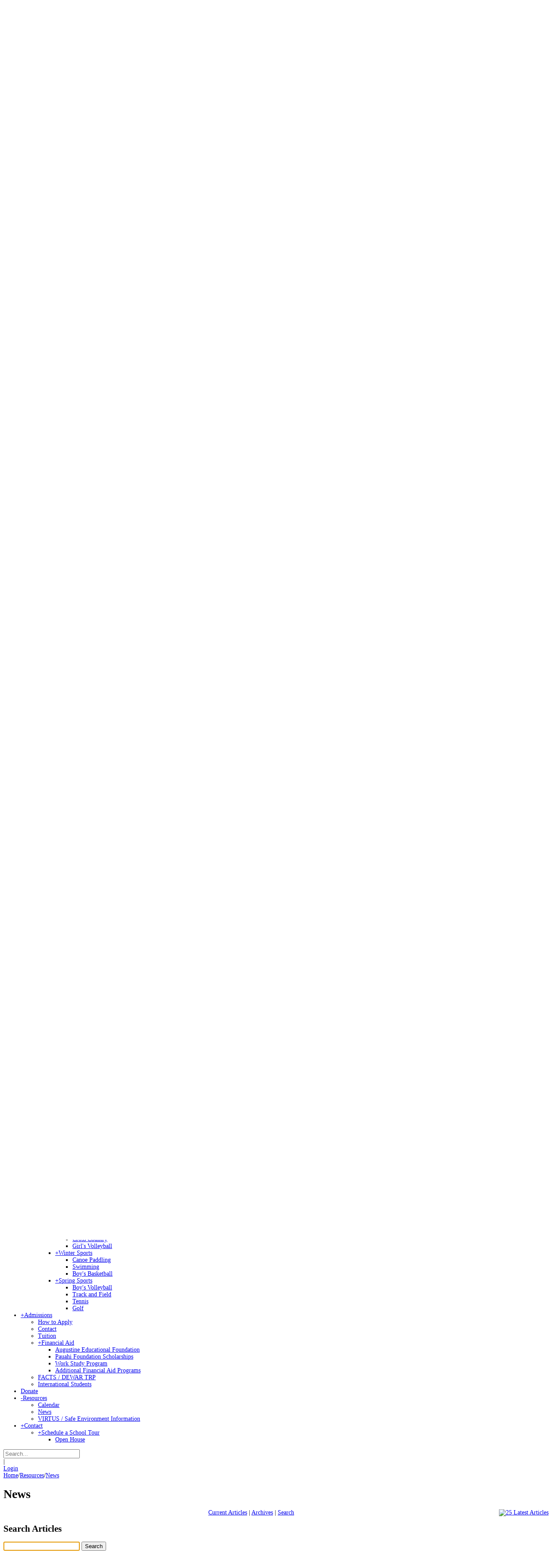

--- FILE ---
content_type: text/html; charset=utf-8
request_url: https://www.sjshilo.com/Resources/News/articleType/Search
body_size: 129253
content:
<!DOCTYPE html>
<html  lang="en-US">
<head id="Head"><meta content="text/html; charset=UTF-8" http-equiv="Content-Type" />
<meta name="REVISIT-AFTER" content="1 DAYS" />
<meta name="RATING" content="GENERAL" />
<meta name="RESOURCE-TYPE" content="DOCUMENT" />
<meta content="text/javascript" http-equiv="Content-Script-Type" />
<meta content="text/css" http-equiv="Content-Style-Type" />
<title>
	Search | St. Joseph High School > Resources > News
</title><link href="/Resources/Shared/stylesheets/dnndefault/7.0.0/default.css?cdv=3014" type="text/css" rel="stylesheet"/><link href="/Portals/_default/admin.css?cdv=3014" type="text/css" rel="stylesheet"/><link href="/Portals/StJoseph-School-HI/Skins/dng-theme/vendor/circle.slider/content_slider_style.css?cdv=3014" type="text/css" rel="stylesheet"/><link href="/Portals/StJoseph-School-HI/Skins/dng-theme/vendor/Magnific-Popup-master/magnific-popup.css?cdv=3014" type="text/css" rel="stylesheet"/><link href="/Portals/StJoseph-School-HI/Skins/dng-theme/vendor/OwlCarousel2/owl.carousel.css?cdv=3014" type="text/css" rel="stylesheet"/><link href="/Portals/StJoseph-School-HI/Skins/dng-theme/css/pagepiling.css?cdv=3014" type="text/css" rel="stylesheet"/><link href="/Portals/StJoseph-School-HI/Skins/dng-theme/vendor/scrollbar/jquery.mCustomScrollbar.min.css?cdv=3014" type="text/css" rel="stylesheet"/><link href="/Portals/StJoseph-School-HI/Skins/dng-theme/vendor/soon/soon.min.css?cdv=3014" type="text/css" rel="stylesheet"/><link href="/Resources/Search/SearchSkinObjectPreview.css?cdv=3014" type="text/css" rel="stylesheet"/><link href="/Portals/StJoseph-School-HI/Skins/dng-theme/skin.css?cdv=3014" type="text/css" rel="stylesheet"/><link href="/Portals/StJoseph-School-HI/Skins/dng-theme/InsidePage.css?cdv=3014" type="text/css" rel="stylesheet"/><link href="/Portals/StJoseph-School-HI/Containers/Container/container.css?cdv=3014" type="text/css" rel="stylesheet"/><link href="/Portals/StJoseph-School-HI/portal.css?cdv=3014" type="text/css" rel="stylesheet"/><link href="/DesktopModules/CM.NewsArticles/includes/shadowbox/shadowbox.css?cdv=3014" type="text/css" rel="stylesheet"/><link href="/DesktopModules/CM.Calendar/scripts/Custom_fullCalendar/fullcalendar.css?cdv=3014" type="text/css" rel="stylesheet"/><link href="/DesktopModules/CM.Calendar/scripts/Custom_fullCalendar/fullcalendarcustom.css?cdv=3014" type="text/css" rel="stylesheet"/><link href="https://fonts.googleapis.com/css?family=Noto+Sans&amp;display=swap&amp;cdv=3014" type="text/css" rel="stylesheet"/><link href="/desktopmodules/LiveCampaign/UI/LiveCampaignSignup/Themes/Horizontal/Style/Style.css?cdv=3014" type="text/css" rel="stylesheet"/><script src="/Resources/libraries/jQuery/03_07_01/jquery.js?cdv=3014" type="text/javascript"></script><script src="/Resources/libraries/jQuery-Migrate/03_04_01/jquery-migrate.js?cdv=3014" type="text/javascript"></script><script src="/Resources/libraries/jQuery-UI/01_13_03/jquery-ui.min.js?cdv=3014" type="text/javascript"></script><script src="/DesktopModules/Mandeeps/Libraries/Common/Frameworks/WebAPI/1.0.0/webAPI.min.js?cdv=3014" type="text/javascript"></script><link id="Template_5631" rel="stylesheet" type="text/css" href="/DesktopModules/CM.NewsArticles/Templates/CM-Custom/Template.css" /><!--[if LT IE 9]><link id="IE6Minus" rel="stylesheet" type="text/css" href="/Portals/StJoseph-School-HI/Skins/dng-theme/ie.css" /><![endif]-->
<link rel="wlwmanifest" type="application/wlwmanifest+xml" title="windows livewriter manifest" href="https://www.sjshilo.com:443/desktopmodules/CM.NewsArticles/api/metaweblog/wlwmanifest.xml" />

<link type="application/rsd+xml" rel="EditURI" title="RSD" href="https://www.sjshilo.com:443/desktopmodules/CM.NewsArticles/api/rsd.ashx?id=17851&url=https://www.sjshilo.com/Resources/News" />
<link rel='icon' href='/Portals/StJoseph-School-HI/ico.ico?ver=oKkXo-Dw0XT_wLMdUpGgKw%3d%3d' type='image/x-icon' /><meta name="viewport" content="width=device-width,height=device-height, minimum-scale=1.0, maximum-scale=1.0" /><meta http-equiv="X-UA-Compatible" content="IE=edge" /><meta name="robots" content="NOINDEX, FOLLOW" /></head>
<body id="Body">

    <form method="post" action="/Resources/News/articleType/Search" id="Form" enctype="multipart/form-data">
<div class="aspNetHidden">
<input type="hidden" name="__LASTFOCUS" id="__LASTFOCUS" value="" />
<input type="hidden" name="__EVENTTARGET" id="__EVENTTARGET" value="" />
<input type="hidden" name="__EVENTARGUMENT" id="__EVENTARGUMENT" value="" />
<input type="hidden" name="__VIEWSTATE" id="__VIEWSTATE" value="Y5OPTUfiR6LUY7iZLoen3sLz8zKtHL4YAhuMc0eFuKf/S859gG1Zpp0x7RJXrnCxySiM04gN0BpkU87zomIs0+9g5/z78nm5DazNXiKx3x2yYNzje2p5BQGzFF/KxmeoEWy+V17EXxVLI3h03Dllyp2BEjIxfdPRLM/bJKo6qecpuQW+vDYJ4tiHRioX9EDTp/piRhisyuYRnH1mi4HiSpGCTPpYP+4/mvU6dRxQ7h2xSOmv+2jRIKUp5v9pIdbUnkx7zTl+zqEXi6VUThQsezQeGcy7+bWk/9emx1gHL8w6+bcaW2Twq7H/NTF6uKuOGz5pjKLke6C++WNwxeMIQWv2vrRmEKAv8XGPFb6ThIOO7s/x3THzozrReQxMqnnoDdzvGuTo8kqSWzZcg9JO9zKU9AciCJClNn6+9+XMMxcIEp/VJURM86PJ/LQ95F+IK56akYYvuTlIjfupmpIQFv5/yusFZiIAgxEz6Qg+Yf4mBkyJLC60hrHW0NmMh8T+yThPJxZrNocYCBkiK6yoAG2sGL9r7oKUvZfWxLkPGVKp5lWFxaeM+RBhU2N/MwnEoHOKhYRRfdyjqf9Q8FdDdkpXl8xSWKKh00R6P+tPckabXxuu8/p4F6VrME1qXKcOpa+4IkhJLrMKyBWdSvZzfIoJigQ/eX+3gpuN+EUXuwG0wlOmCxNIzLcbsFveFMlDZnrmDGtEeG5sBGWLtQhrI5GOd3Fv0TXw0YuHs43i2kxxHpxmnjnGtf9AOvR4K1cFS2zl+n/uIufHmduktZnAlTygCP1hwY5KZuV8SpmdhHNjrQxRiYyiw2at1eHAMOA4cJmlN1GKBTsmDW0Wh9EYDM3e1M7m5gdom/nyDLljOxtSs9q7Is13IsAcInZjGqaqWJToFKDbL4T6ItQyw/ENT3zidIbjA0wYn/CajWQHTQdVyPYz99NpKhzH3214BydE12FCtxhR+k3TWobEB0B6ztci4p5Xs5W5Kvl8i6ylpooUgk82a38M4QO5nuoajimOH+d2I5N2xJbsJ8veTrH0AHoEuCXMQ3w4alNAUyD/HcnmajNCWCl7E3slnYXzuqTpJggrelbbfjX7EhSwGZxOFLK+/OQclZ68fG3xB6AuHiB84Wv+0TfbLtMqUGiEKaQMbsqSMP4g4CD4WPcBM3VYXfqzUZtbq0sQfhh/sR2yfEGH5kSZ96XCLs/GDTToDjUsQLe4I5TatjyIal0FyvTlqhHSVxgPQqw3qqbqZV3hDfsdLCxPjXQeHgPobWNa/7we5a4vDTPnMnd21KTFLrROF5rpGODC6cAw//[base64]/A2QzqRYKGJi2n12DxU8QGZLiheFp2Ouqi/Nm5EFql0veRMg2dn3OU17WhiBiMSz8fD1GCGHnaYpww3eBuF7oGktgdFxK31Mjgbbyt2RAPwx5lH4pD8NzRE+2zzTdTcYWPlwm1w8Vhj/OUbq6f4wX7N/mfZ2MeoGdjlzoCcl3cGzcsYUIw/[base64]/lAYqGoEN3CM6+NkHAHqHEP3+MSRS9nu0EJh4TB5kOlqwfCJ/4kYG8L3k/+qpawqJ8ieVOist27AausWZpmVa1xKHmY+BX7nr7wIyqVHAosUn/oiP5q22InUJXYtGXg4zLkt6dOuq3dn8eyYm0rfJxg94iHXjvYk4D4YKLy0j+aWzp1eBOQMc5wYDtjJsBGtDqJAkrk9YjheMjhP+1c66IvwSdIur/aH+kcOZBBUbK3Um3nnEKJclseNIfh5LqtO9ToKM9osnXzUxRV74BmtQaFjNHNqyAZhx9A7zXnugb8JVC8nA3uvLClYpuvIvqntjA/hUvYAPrlsgc9yLGVyedqTvk5j2MVk5BxM/IpOSy6/MaZlTgk15HoitowIcXKT2Xay/pvn5hE/+P4ptynjCWUMOpKyjTcm/neRRzMoPmdAcTWho6G8wwaVwlqb7kp05nJV8d/lR3TlrQZ5vLo9C0my7BDFqPfmiAjfbVuGYW8My/IPOueKNKCejEAnjQb+NKvLeu6tWNpqoIJSbMwuGyi62RcCaSvY7kq+sWGxt77z+emGQ+VgF4O9AORhxxiUJ3PV6ECy+OYDxW4WVAFwxUic7b+qFm0C4tRdfGoETad9RfZhI7NQxrNJDwg/+zRIGnOu5elm/Np5UmjKiKQADjJ2ThM5PCqQoW6vpVFVR5TUC5IMhdtVZruILcwd57AXh5vacIYrhsNiGBP1fLflTR5/A2LF+GVRvt8RfCVZq+0ElK+35QtIK9d23MynXonEMnsGCO1a1pXdFMh7/vJ3gsVAsSeujkcHl+sMwWIpa+lCGOORVz5ZIGn3Wjeb9XPgFT3C2nBOvj4jEowDawi1rsPls5kfthPRIwhqV2xiunldvAmzZCYCUjFxq2Cc/dixOo1Ky1pwvUWkPSOJ9WtfX3ZFGpqPoCpzQTalB/n8+GGGepIctKQSMfGY1i6DRBV7FYkps4c8wpdNUDKESM+Is0nzp8yWaq2FfBpGIffApVNj+Wfc21Pr1QKy5vcwNJKj6trQq6+XH4jrSb4kWp0W+8o33QZCxr7VcqChzdH/fAET9M8ddgsjMr1TZruP5GR1VJsUOxGeYVhtH+RSlF0sH4LWzBLiK/jDRVBSNf6nIi3qU+FA1E+YCZ+76fVw73zCXhXHpysu/MlYpCbF8h/mOYTBaP68D5S/L3R7Mr92s2TEd+GG0usI3ccQ1oTSCT40v+9P46wStX/Ext7/sknEqVCq4IARgjqmgBBNEjDwhx8dL1sEZzwx+K+2g4j0yaEkzpfNF+MZVUniWFOOlEc181gxW8TjNa6N585vmyED7yY+tTKtd2W34OxgiYycmJUKlNMgvl1fErwQPuxUenqID/Or1WGB6wzmTtJQXMz7pRrjaqUS/[base64]/mh5dYm97FOLRqSq+oLaEgoYQLwe2K9ew5SWnmxQaCW987h+hfzxQrC0Yeqt5+0FX4viMZoaPjd8SePK7nyuCqqGKLvFxbFlCx+jUUZFFJwULmgCjPpeLSFv1p+o7Hd1mFKGPhCB+CgK4o5V5jYaRJdEugIPWz/z6WC+G/9soKOK3vcE9ennOeUdOmy/BHS+YtSu+JIXtjbw9wPCYo0rWJ8CLmZB+Q48w1OSvd29nIVrDpsF/j/JPVHBduyfMS5fUH7xmVYMaGuJSIti3j/mivg9SX72gEXS0gcG1S6TtYydol7s98KK36Y2tWnZ59dp4mHTImXiVakKEdDY56ZQCdby2I564zzgetd6CAlQ7jwnTFY//TpsaHPjZC1BBFNCWlMU14RHo4QHMUObwP7SptwwNXBf+JtnAYJ93rFIa6RH1Vkgu83RWM+St4C15DbF1Dczfe3NBZ/zo4x7xu+qfZgCC93zvmoi4Z9Y5NePaLB8tFcmphQgzdLJGL9Wrbs73PZKDoJRHIPfK1bPmqiZ7MODgA67AzC42ZzKx0ndKQu+LLA7TWlMKVI6QbpcnO1zRNAVjydT4Ib3vBSl1qZYX8HAr2J+KQwL0BZuwKG7/CtqmVVJYIPaHEEgFDAKj4JILzq3CsuMZVbh3HTktDWvJvmj4XNoQe6htOTJ+MOJ7B8fqRHGsh3xkGW0RNsbxZshA452AP7tetvLwEHCHseb5m+3Wn8sSg/B8klebCue0NIrRiuOhFOrRH4StyfkNuVdjm9sMoqqzdXdqqVmn2lPWk31orKFix1yrLDLwcHS+xqYQQj3H94kL4k9wEeeKPP8E7eq+GoT0QD0A7yZXtYq18UQSaawdi7GIFotx7tqydiW/k9Z2giEsIlOvvIDryCMfNQNbxPzWNonHe3+QCEbjkynkZN6u5WgC33k1aTTwSreiJldi3CaAitqNN76Y2V/lE/VpBs6iZh2dWGmyzHWou/xcIvWP5vzPgAtmf0ykL9YMdObLn48XrvBBoGeph1eKaXLomCyFf8ICXOxAK3EFQonTa0EWSmxPkZVE/MaIvqoAkhEBLTzFAFUOcPGVwuQU/9KZzftyj7NZlh+qxVkzfCyOtxBM7Q+78+DF8TKvAF9QvSLH1FHYm0qvT6oeEd6qn6jHdGDnuL+okhGRlopWe+H1dHO6iQHnPNrQzLi9jMJ5huANUF9Sz2eX5ZHKGMlE/TQOGn6x91UYl3XMlRVw5WzfKABDiK+rzzoqnG7gludXX0RUAFWJ/pMpKg8ze8rQC3EtraMYqNdxvpPGwl6bOZaxbSPKsOkuQAmD44U0q5CNnZ/C2doZu/YK+cNsBp1WTW8J4e3+5dYS9qmaZewpqmHGS9vNvSzDTsPFduQ00lDg2HNrbaehKvI79crQyaNKGn44aM9HZq1uLd0x8Gq7jk3Z+7ADF50PI9yFbvwO3gI12GCmB3LdBM7kwflBPPwOf+sb4vXHZZuaB+JIkPYQ0ed5sszyhzJ6bliU/XkLIxsP/[base64]/bF/zZc2noUUj8Rx+2To6suSZQuJ5flnfTEmF0c9us/SPvtxzTdKdEdgwxSbWcZImc0cRF+rz/ywljGJRl5B/DTnHk0awnqYRCZZdY/OrpYHB75hR95v+CeyTtoDYilCPUCwqFqj+ZGDTS4XRfNudkOLtRcKhlUSz79Q0MDnGSwrqt7g+oQ7YC0G3J+C8qvf9+0H6H5N+nCeFhi0sI+w3zxPfZJsOVwOeA8Q9cUM/5Topghfa7MbHwctGXuiNvDvSOdRn9tLIItvpEfCX9WINKq+GTsgjyioP4ARES1GTl2JL+/GqMTiB0kldRPfn8QEovSIL53/DQmJVum7dWAxd4DxRT4SCE0NkSRNddR+OTTNqI5CGhQkCxPJRcpKTgAda+hoR17hm1/HUf9F782jd0OifocZ0y9dXNWdJb08FNCErIWEFLphh2ngL0KGn9LA9rmp9xNQBVCD2dOqf/kPVdFn81kpEsXzsXAoz8+zQscnUK4c5ZcAuCbLmpYxwi7UR1wpkenODiOe45pi+BFynqFrZCJ+TyMMR9yIzuwZE/AurX6/uzj7tYlvwUFsyA8SEAXMbVCEkN9dqDlrevEhrq+3yv+JD3stLw11rKk+/PsyTQLxaSmOGnc5WAhmBnSoM1AkDuXA4IX/0awPXfH/FJ7Jp9Xmm02DKGgHvxWl2pB6NcXILUJPg45sDk//j7yNLUcrZyzX08NNKiMvg+0Tv7joxXGahpOQRnpJKUtR0Nfz1JGNdCkVLhFRGShWShYyNYNvCR/WdG97xWvskSc3eVtPIFUu8jBJXf3boOuFhbPybiKnjx981EPoGAmlUoqQ5MjP45mILpYdfgga10DflXSDnQ53kQsLkscWmFQR26+TKV6we8Ms2mYKMXdgcmkjy1J3ELAK9DemsQ1ZxDHsnKTOpYJUMk44EwVSIA3yLl9k2r/G8BPxm2ALTfbHjJec5mM/p8zzBmn0xkWmJPtpjQJZgsgBcUtbRuk+z1EobIvShapcduwJQZq1UmebjTmMS40XvIHtQvdyzRNCQMZv19gNvdeTWfze8W3mJH2Jzlo3Jp5MvWUuwNd0RKNeadoGIxzyrjnuEGKF6Xnu/rSoxSt2Ino5MttjgF1PWTkMeQHuqvXSPh64FnCzbQHXs5c9EkMVlSE9oJHNQB/NiJvMMXJ/[base64]/Ovq9LWoBIouHWjxhxxUmFLdwKxazBPoOtoE2dM96KhoyJgfbkJIn7ozoTZNR+h4aIkLjL3rG/Io/zrAmbeYad1Xb9z8uzRvoEK5W3l+SJlaIi4iH8IJ1Hk1yQPc8vC9Y/CVlS6wixXMYI8xDwxqpP1nlfN/SinQL5rTyYjMs5d3/KE37RrUwVyNSTK5A3gXoPqckXPAsvSeVlLbtj9gOPxFWmUIj94dldF190ZTXrBSJKW/psppELDN/7rchaNMETDQR8zEQcbbneXQlc84m+WZFti86hWyilMhUAjHUwyMw6LYiypF+PtjM7J91ezaZR/YOaibD+v8HeVPMB8fz50otWyxhhcVbrGc6k65Nyu6umc80KtOl+l8Orh3g6/QDGfWBYw+Dko/W8UTDTVw40gzyZKLM8HrfCxTTLMWTdsJA2Y2+G5p9plntfjTSX26i2BwgyTcp/259i3MzgwEwVm5Oq8VJn1fNcdH2AGHwWq0ZltnLXJSPH8dzjKAfzhAW1D+vtB1va7NmOL1zuBT/eYvDQqOEzWghkmuQIBydnPR9EI103F7yfvOtlEAmkxLTCB5Fb6IPAzmKjmcct4V3PxUm2Z5x74d2hpz0Ps/zi3m8pLv27OnfVdP1bPL0JcNNw/[base64]/29OkfrMTP+v40fDqaxxWRUutgyC+w7JfpC3fetmIBXrBSmuhi8Vl1Qh61JZBKfzCXIatGwSgoiXr6t/7CF2XQjh13olKu+j91xmvHgweSwxL14GVSEGtirmVOIv87LmnkuoHaZkmGQtUAxq1l3aQfNYsoyhbKLlmPq/BKu4S9ozWXaCjJi1ydEzGPY/QbIAZqv1QnwPskBhotSScVOs6S7aal2HW7ETyv2vl1xSYnTnaD/+HRBAjG/TNDYw0jXeA68J0Cs6+fGy5a7qp5QMpxoWtnFbW+TeJczmME/08/Vjd+iSBmVCjDYajjQKjaMpt8BtNANNydOTn1nhXnb4xWyAXgyJ76/VocA+3Qlf1+KlO+EOHjZG7Afk8AxmY405rz96RwFPl5EoFD4aLsoxLjR9VQsPzVsTH9hJBPQvsOw2bAqG+9spv2iW3/o23pwJf4JkFoTqCJzxMJC0ZpIBWBWAYHw+Euem1IEXeXDuAhdCexv5F8GnsXKUcElcisa8Eblri+L5nqcpwgp+ILyqzMvoyR88W5BPJcVdvbceNadoJaDLR/Vdmv1j3Dm29kT0saXZttPgFdKiz7a+bqDMz6kfVTpYkJBVMB0R6T4XUOszGPph664GGBplHWzxPKRQrFdrHF7rDmLVWgIsqEiEnO9WOAQNWg8a/a+G6vaWDcTXg3HvxMF2rNW9CTQnNBUmxvCrS8P+JnX8nOqe3ujbr4dvLVpFH+3uhkyqlOFp0OeZuqPBYvtZL05zzp5PPTva9h0D4bT71TBabOCa0v/cJHAqf3icl3Rm9y+zgw8EK40zPmAbCSXTdMn2SI3uc8AhJKyoFeZnfFzAogV1f20Wfxe6J+12X2kNXm7hE+7PI029Ln9X3UtXTQTSk1AGFdIN6qh5IltIWBZ188o+Sv+n35isey9hEo7hPV1sjoPw6z+3H36mf/n7LO4UQx6j0JYYzy0je26t468Z90y8FkrpDOxp5t2mKF2PGtM9wgHmuWSmPDFlR22OveJG6Hkpi1pK4rbrTkzM7vlxDwPYAFIh+3R23J9Ho7ut8aNvn05ZAmRuaxobOvpFJ6LymGNYEarbxxO2retnmjHMPk9/3OF9F5OuKJlOUNsAKTEmPPmB4qEDiSDPajpwDiHzBv6RE9GoQEfEHJI0rT9Xmi0NuXU7ElP0aFDsT0DVYAKWMlR9QhZXMtoBWEKQq+BB8Uya6id8o21qAocFRjmgIBIxurC/yUJf1DpgKAQei0Fw9XOifwjeBOtGU+22yUeGHji2SWAcPF8ROPajB04rVVRMqtNXQvoEHVMWhRJKBbU18LREwI+2L5ZvdA71aN+S5SLP4CTzVBaAKKBg3KyZpYlYXzlhcDHb4x2EE9MbAkIXqFh0xK+d2sjhRVzMBxm/k/qqrSkQ1yFBH2dbTHSzDOLjQmFQD8OVEbNEOq6fK/bA0elO5fL6/joQ/opUGeX4Mgk6CC9css/LXkkMIi9QakMXPG4OyA3m5UeJfrPx+GL30NAXxiql9DWbr47WqZCYLj5JOjd5ciY/AmjNQbtb8h+fFOtCLeGhgB5mwwflSCpLGKbD+xKsWwgyKV2P+YVHcoluP4wfPyOUNtT5Q4f3HZjTH7oBkNnUcmZ3YsaRgonJ8dx7YFrxO3odaNQo7pcGHmB9+fSP4cn9QGBWrX+Xlap3s7Kkjana3QhmnBUNCYMi6tH9T0cxUyyFaZc/c7/6E7BKCQ+HLKCsa2uCtFDhcwwFqEFT90huuzoXgvKiUe+jUdVlBla7Zs+4JbFjo7X6ggLtxwc49SMzy1nVHX797DBNn0Hqoog2GEVx0SUuK9aiA7dWMa1c3ruWSpx6qpqL3c/t+ZjBVErZNgvOkaKj+iy/DgeT6s12LRbo0ga5YJMhgyh0UvQ1RpLuZa3oT/PYU0Tvk9/qypobq71IC+CUEXRK+AgxMnl0HkltAl9wrd4PJSZVe3oEBx/M+pJhF+CRHtj/q8Kf9Z1AoCdzA2vZlr5SCbKr66u4bnNSpJ04mYXhCWXEFp9ce2fPZs7UJCL+B83Xl24mUwR/EKLaPUosnO3OtH2hEafPNuTLcipCn9qq8L4H1vXt61/W8E80/GZPdk1Ud1SK7r+G/ID96nTU+nZ+9PbwvJy/DPEPUA9+um1Z8Tv5HmJIa1Blf9qCXjuZV6EG8jIRxlxHK/wv/4jCKNQ6HzFDdGMrYB3/8aHkfAtcv5sdAImrSmB8RjCB97Zg+3nmyU+tZXUy+g0oDEgmWY8BDk6dVQ0qzcIeHhChMoCXqoOzZb10OhfCyaBOQlmKshOOil1J2lSU6WVK8DQtieHTSC7SWiCcQX1pnV0M2+hd4rldnMcp/3wW6eO8KF2GW8xPit9E7u1+MhEOvAtgngsUvEIxIETVLWdS88WUjCuIYnVoYmjTZxBKjCSVc4/90i8ZxX/QbxL7ppwqY6SE58N0WX6G3isBEcUPhHDESekja3yGOb5qJKSp1K0Qj9cqGac4OBOlefbalw1NZsaG9GorBNZCmDCFOdROMty3WDOHYEu/Z4nJHsZl+h8GdCRWNsO0ZpA8W9cotS/qspKqzlIhEl0uCoa6g6VnQedH5p8gX9TYzlYUCXslPsfZ+xDd1E973KJ4n+z17erlGcGiOzSGnakWW27TkAIxebISl0xq6VD5KVgNev5uInC/1nvNoceuVhiCHPfg2rrWOKMFs71tZQxygFXR2udr2ez+41HQ8oODMnquuramNY5DLlDfqaBCfWPLhcDJRG6YW9Qd8K3pWu/lxO66c1F/[base64]/6BlGMtPb5ygnFdc6S7vtlmhbTxoP2/att/osxYS1ylpyrlBUMb5ZGUs2xW6pSnyUYfcDMuJ9rLxNZYeRn5Oo1p1THrf3o9QJEMgGdCy30Op6TJFNaMiYtlc6Ta0eR5X+PIV43QXbjS5Hr5Iwu9Up0oVsKHAR93j8eyrzNg1yZw8OD7A8sxsk5jWbQ6DZW1jOWSbM1/SoiqRVImLFZ8/2f68BkrwJssKAIeEc22iJ8jBcQDDwU33xTXP4G0ca0PKw+UX4wiuzaoCI4Co7ontCGv3o7CEAuDv8GKP0pXeJT77rnjwLqsYPnz/65rzfKGuXfnFGvrKBM4MI+MRm5AnqIOCbxlIII/6zojTiNF0QWMFSPJX6aRNXCiCmS+bolWeqCSe4YMGB+jWlJQYuuZ0w/CZPs2pNhCK90hreivQP7xytQ8ribwsReHW9sClqMTRjs5q37+taamb3tDwYfk1onYdT5mW/8q8Qj2UpmerRANt4x3kp76f5sS1oEp6oT5yqJ6jewz2p89hyMEW8TtNtMZ1yLtffiEPDiqA+ucCGXUG+7xpR4WYpdbZhKDdiXU7le1pR28g921RkvauyLysY0YSPAnmBD8/5Vmv1H4VysDzin+UuRg0CyvMs04/pmZzY82HH79OAU93HkGUK70jGRGIp7UbgMS2Y7IRU4e8I+P7ULyRS1ss+TeFHodRNGdPK8K4kKNKyzfcwqwarD92tJRwo0lGpVccVSG1HAcFhrT081eteiX8DRDBbsjzqmZcbscILaGMWMQ4kV4unVVr6HLxPtWLvbIwp73ewOdPWOx+poZ35UEWS5rKKJqk/+MsTCPkk3XHUi9rtkAvXnbDbzzpt5PgQygMEbJVGRwqUqB330ngbZ471b7o3SLrp44PRmZUkyDzmg5O7uktfO1jJZl7XE3kewbhQnvpU/SVEd6BAvfS+4pN25UX4yv4Psf9PQZV25WMTWdBHeDt4zRhSPKnpaSxvEdANqOlGk7/6T7PVagJLfcQ1UcePoC5ZQun1Lychx2XO9ROzc4JD8SUYTi0v37ZLlHfgxm5sm7rnJ0VE9R55RP6YzUc6aeiO6kPZ1oYyTByRtX0jSNpJ12ZW/xsszAAm4+Krbw2okmBuGUKY7w9nMF9uKCK1pt2kD7iLYH/OkqAjWubz0n/PQJdJWQ3zgN/+HknQsovsIra1cwwnBqCRiAPNcn9YUnXfDVMcr5wPPvr7/wnDv2DyJsU7bLqWHQ6em6k2mY43j8G7OaQVWVVUG8cv/UXowIuLHA5RmDmh0XX5x5Ut51quKARMeLZMMHukSfcnxVIIPkfKwM1XJVYI4RqXueNKyBVq6LUOFfWoNa31SznPeVg35hDhONaeFAyxXTyZWmpEzcr+1Jh+E9vg71MwbFAorXzeo0RaH1cVREXWbFsd8SgQbJKNlCM640QH10Lw/PtvmQ9tpl0JeBQ1Oq6SkzRvaB+6HUPq/f+QHaZI5NEAl9q3d7HtYgBB25cbD047KUqGjhxct1P8yqf9RV+3yLKAcN7CTO+hIHSMPrPfheJJIWS+TKMUYx05iqcZaarnDDWCPcThh090rM5IaMM8WIW4etoT6VLT6Vox+bC0s9kJHLsG7rtHoUfk/QoIWvwBAMOREaY+TzvEUspEYpCGoZdQ/+4YJDO5l+3e4DkJN0nK2FH9VWb9fQ4Bceamc3H7iw7zEQIpxbbd5U/odlaraAhfYAqzupaGc06ALvJ/+5W2pcYGTN0pUHuLWRc3kE2/bh5uxcJ7XN7wyQhH6qASQYOr5PetZF8u8ZUAC2rYxumxanpw1GXkkWytrttFPEC8YLMH/obUVYQTztByV8E/LCO4thFKJQkDCkPRIlrIEmzH/DxK/jdnJCRMIL/[base64]/Zvjx2nZVEmcjntb1ZOYcZniCBqHifvSMMeY8m9YhbA/JmpbnUEO7fu9nUKvb/e/Nw+HjNlSW194uMNNIAOtViifj7n1ix0cKMU8+z6YbVRtwV02opel9Fgr4pybJ5poi/OvAt64RdGeLuPmEUXeY/JZTJAiOGUGu8MIR/[base64]/VHYn3PjI/Lxh+AjuFwvHDktO58RjbqpvjqEPRfrMsxseG2wWDnZGPww5Zju/RgBCLHAh5ccwX79m5x9P5jZWttlkdBpKzl35JcJq8ujiKYke9OPRhs41LA46KYWXPlEWxG3Cn5pDMzbw1lQsmuvZWjXgSzUsIDZSitoQlVX6CNJJWHVG9E3rAs+NNRYYAkmIw8zcAy9Yotla3S9M6ao2M4/82Ity7Hiq3BIrlaNCuWwkDD1w+JT7+Xo4lCjjaLXMyyvYNncsI6Z1TY2F1UwA1JOM1Ss9MX8INVVGD96xd9bvp6/2LEbwdP3QQ8yo9/[base64]/aYXVpWMiKF1driKASAELHR35iWLbGnY8TmRVRYC4ufxdSbVbG4RLLfA/TvibgMRedbafCF2dC9GRCemNchwZsGHNhVKxH992qn++qTCcCa33M1I25rLek+TzAx9n1lYmKXqQe7UiH6v9CgYIaYzBt/XoBtlWRBn5R2WGJAvuwzgk2Tbj118O6vgKafFSBllk4l/2fEIl94SiZppUFQsWoXx/Bk40sk/Jg1k3g8ScnW+QLhX3eWrRDsaKgkHLpu6NYoIYBDOxn5uA+RhV7z9/Bp7HE0bqR1lujPb1BqPckOwFJpo0/DNAqUIH7xq+t6eAeeCRxKh34/1aVokW/YvjjKXsFtP09EswCzJ7iGQmd6k52jIXnNbiLbMTYLbT0n9B8dq3kdQaqYckR14UtV8NitpUagbEDl++W0MjU8yV/[base64]/fuII+IjbyXX6F7+kHkDaBDTIvbqvbt7BaDdr8mr16lipQfMpzAo/Z5zc77menSCdkFpibhb5PbPkxpWiyLWUdoXsc2lFW4f1FnuckUbXAS1+rqK9xQYKVU3oFIWgBHW6BzEwfUiH0L4yfk296OUFzmUTB5O4z3zD+sZsdRzcxQKmrUuW5EI/BVGYaQzeWWtou8o6BzI5OQYLrJGMJyipiiG0BXBexrt4Ms7Y+Mhqq7NnKIdrvrs7j+MPTNeeCQKlq7NVm4DGPpVWUGXQ3QOVGHg9et1FH0pTePctr4zgrPWI3GRwO2lGyv0LU/LYa8GjWDc0tjDa9A0Aew+qfjEnlvGXOgTqImcsdaECtJW8dnJf2Uogu730VWijhvrkF+9rqYsILgJr0Qu2i04b5iayEL5XHYI/zud8qp5csadbl1MdWVMxK4Vmehg17R4F/HMIZrXmU4lASl/DW/jOlbskOQN3uwk+5p94tO4/h+NsfH3d+OBtg2P3akjZJ001xdJAbVYmuGHGzzi3MYSptz/[base64]/qQQboCLvO4Eo76hFDntByj0e86WLgKos5GJSI9UeVzRdcxzZP72rQRWwMKB7JfLMxukA3MuVUlwZ+qupGFlYUwa3wgseFFodGM2IzcVKJMJQLFKSkVyfBVq0c6pHP3T5rbFE7SHgM3LMp2DB4/dF1SJHlfrbK6SQAs0cG/rGWYMt/SHCoCs6vsbV4BgyKzDVilOxeSJ+EI2ZublSnmEJATwZ3RyrjpBpn+aa/KIgHEp9TlGRtfpqBqwtDQTczXOMBr//zjDdhsywBRjexTyPhiB3im3D8EddW3FoG4/yXwNd/[base64]/dyY8zLMPsfIcFzDMq1T43pqfD0b7UoI6szEh3UZElSfXmv3phW3vkRzgxCC5WopcfZl122p4QyujKYBUizPvrC4AsBAhP0Va8DhGJxWn1cfEt/NTsXQYlQ1uaSB59xgIpeNqEfbVEWR2sc2DeAh4kXz2gi4VSF3h5b4dlgccxa0OeCa9EH++Q/B4q1XB54II7haMyKvs3ZUysQm+Fy74K6rlPnMIWvkv+B9yDe0kGaEFvhJoaSnPNx/P5wjsFhRouxMXgs3anu+GBzpLhrUZ7mfz9vSShW5ffC0dxDbcFvCtbzI5q76vWFpFZxvVTO+REAknJnPWENC/CQYzEeEDV5+PCx4pwoPfT6ZRhvyE41VtSvkZGt3VcdXtDBY1XKV3hIrVeNIuA08jrqm+XgpLEdjzVTmXLnG5Cq8ZiG/F1gSh1svpPITcA8oX3/QoiaXcwX1U/KpXUJYSKIgUdvXxoU3BvqqtySpxdr3bPF96PPEJinOEtHheIJXqMaEYotuNqpmmRmsOqILNmGQDTpP0+o2k4ukIxSJzVpPdoolsc3sDZ9LafWkQnccTLl2+H9fZoibySnYyYUo03lC79jJxJT/GONYeqTYRGkc+C4QXwjxwFGpvKxil0ndFvSFe+u+PZQ16l9jrwhaQ/yM8vi6N3Be1hN58abJ+XiL4FYYHMHjvfnHe+7DKYw/1danIfZUnziVPqcEddwBGz2wzi48/9QlU2NyGWZKY1LyrsvNs/8ZQGe3ah6IiqVymfyyhZm7vOtaK5kPQ1o0qTBGEjkiS4/NnGiG5YKf2c/ROVp+KTFIQgWbALQw5NUm2wgYf1+9eBMaZ/EcQzdlvrHw2P7FA9P/+2yy1fICeb+L7zTvduenycr7ezpthqWOtOxxv7kIcY8A3eHjJ0Io+GcP6+NmHPlgUAAytrKr9cxpoQ8zYUFRSA1MLdV+QPGOgZCrwx4+J1JicaGhFr/[base64]/oqyIH/2GrRHQzq7Kz33UiACHoIipCNCjpoIQLwJ45mkMs0APcRwkN8eK0KdYS6IRKkC4xGmuO722i5I6J5c7oqzgq5Lhru44QtdrtRSyuaqasZUFzS20amVT4CqgVakG6pOmPvcYOnl+RRnKJSfgvL+XSa7ne6edyJmumju9vdZx6A50dZ/BkYdqEMKhJKN267QCVisRFmZmnrSQH1BP+RlpNUxk4J2iz/K8o9X9aTCMPs7nnPNdl2KG1k3+dggCaz5Hhfrfz6CutTsREzSuN0DHvmSGr1SXfVRSXKNN5ve7qST5zBudLdMb3Rwq4hKm1AA9aG4Lmx2SMQ4FAklYbKJSVz9nEfuTWW7Hlf/oFTbPWDY2UTZs0oM87YmIpGlJ5+RlTgS3LobIlR/xKaJUcQ8jmpH1RXYn53QwYjb1Au146vAlnKg6LS8mG4NGBM9T1iYSKU9mnB3XWngeiaMZU9sfEjk5spZmvLvnPM84Dd9nib6ux8I6LcUN/l7nq6HvGvURM/ulBO0q7ZfhvPbURpL4Yu5Z7yHJvvZjyfKk8jnoCq2EN3MsCmHctKh2zmmSN+273W5gNEKTirWqrbH6q0WBgiT80ihPSR80a4FidMitmY5aGr1J0BVJ43abDZpMh59+kD+Pe9UubXSgO5/[base64]/n2iLhtfz5dCfsdorkwNpnDmMJfxJkEspBmX9KjQjKFciTnip7Ovh57f5gLJk/ta0hQs+7Y6cPhlenFAeEUzljAyq7qyAKxCv/34l3KPVmmr4vR2miT+ycWPxQpq5XmsXeIK2Jzt8duhDXuR5R3pqZ7MC0nc1F0GiOc/Zv3myXBYPdrMkJioOxw1YrENUVUyLeRf6Kl3hrG0ub26/s8eB69r+kMXD2+C+qmiacg1PvGX23wESp7Zk6MScv5napYzAweCvMqJaXVXB7u4HNuI/mtSeoapVPHSCHoctWw5ihK8qDo3iO/HfWDiwpoHRUowoeIzdTtRA2aQ/Vgs8N13GhCMjGHewgZbdSuLzAteZbLsngVQTD5xcoWx2ykKCGOYkbX8mHBrZ8nR/dMQnF3x+0rtCiViIbi3yIXQ+WuPY4KYscos115ML1fqtSEUu9dp4wZR4+YL2JHpVHdT0EjCPkPZtO8VlZlawJq1bVshevM7IRAWBFD3Mo1NCI/wRDTlqwLIEjYtu7PrF2MfTPIbkXqDG6Z6cEq0aSvHLJUzEdZw6lyNS5jHvJ+X9bcBph5U4NpFkUfTNTUMA/Lo6iYA7VZ/BwKovAWQiPjVEYw0ieR561znEKbrQqU6Lq1xKofQW+RI1b+Z4iqiZowlXjgayPi7j7jdVuGpmfYtkVdXRm51hqSyVrJ+IpLg0kK1P2HpYuYrWsF9QUsedi7wFRQBudS5MS5PC739fP3RkeQ/ocwmkZkN+qQGhD07JnfuEfs7neZpzqQm5BnCLj2uvL4w+ac7kXr1tqwSbakdUdmQWFNPqFffDkT7dmGH9PPLArFp55FAzavwSb5/NIHBvxgMSR/+zYm5CXoNClOvJpG6n9asieqvy1rYemSP7YnkpMfIfQubc7nSUabNmK0QhNpyq1KGwFbVj+fs8VOYacuJhO95c1Z4aGYnHpFxLUW9q0y7ABYsNUfOxuN6Bg3/oI1NOqeOUsPtBXUjrXPzaX97uQurkcf0MSr2PFNlcsahOiUzX3gE/uENc/KeHfrUkPn5sN7+X1Kd5+VclPklh3y1BmWS7WVHe1ZTxEO0opDrU2ELDCDV5kpkOCcGqYZrLIDmazX8hKdS60xl/W31MTh2OQp+g4NNV3oXSwe6xYlXwhyuMTz0cy7ya1GR1AT/QHPNgBde/aQ9+skPbUikuPHYGjzibjuFd9uI9lgkI+2QG8XH22vga3AUq3UtDesi6QPCzSFy/HsZsYZwMK/i6mBqxDWuTxClorQlaIeBaZlDKbxZYsRe1JVXn5FYMPCgwQ8HrGLcWZ0t2BTFVmOU3s223S6tQzqiJIg+NWAePQMBtOROYBGQLyV1k5Obxek3JXiKhmdKWwiG492NCYJmcxQcbodTFslwVytIqoGYeZlMBdwsQYhfhOPbyjV6okyK7hBiBC63wxCdStaeRYLDN8/NSHZcG1KdVwL1TDjMPHSY/DvF6j/eRJEOkFUPHl/Ek1dUW74UJ2AxTL3xA3mmHwi4mF2K4ihc19B9hIuuxQWyORhOpG6FYL9pPFChDoUark46lo6rElDaIY+aKg1kwoYRCpbUbh5aGiZ9ti/UGLZZHe3SEl5YqxY1Px1AiJwkOLmOr82C1rhYRE3SudTHYjEd1ky7Bl2UCLBmS8FS+fKtra2djGCJ1r/cHk5UiQGvWZD6IEAQn50ujWAjHihL+rz5npFJc3Z93qTKMbVuU704MvcWlaOWKx/6AsmwMmwLzRY2dSpb9kUEghgFNkYWV7Tde063Ggm+Fv2mlZnUw/3GYHmU0D6cNP0f/LQ8mMH0RMFavEwpzugqk9IIOqex2tvNmm/[base64]/lXRB1j86/ebasSWhiGpN6S5N8oalZQsO8wUNmKFztKqYZt40jpir7XiNdZfeEmLyeaU5m4jqU8sroRL9tPaKAiCOnfh2iBcA+Nx+0A3dKA1NkGT0AaDkyLUJ8Ugjuf7sBXjtmQNRkJBdQZppan3sEaIIY7FUAgP7l9B6vj/TpQlYY+5h36YPxEkvlT4xTrMCRyG1/br+WKAMjK4QIsw3PUe1k4szQBMzx2MahXaBv95AbBepTSu0PB3NjmYk7yrgC27/hjCVc4aNjIjmPu+JTW64s5Av1sqkHZnI8puKgGLOrucjGuAvcvBkTDZlseDArPwNhELArEcs+Zd3qu05EDBRonK4dV9sPzUq5E5rP7lmQvbHaHogrtnuxIWXEG2ISNVs8WmMi4nzhFN+CZwsnUJodj8I6w/5/kmbeYpogvwkjs+z8ILd035eNGOJretjIz+5SOX/NNdzKC5lin+WQSoSrAy0c6xtuiPslGoYiwlkwqLUE65V/YOZ0BjaD0Y1pmkukwDgBR3l3Fl+Oixw/VefQEgSs7jmo894gp62U9qu2C9AO6hp2N8hsrCLh1IM+8T1VQcnSfnWcVsi+cMoHIrXD+cjBg3WrcONj7IpzZNrn5W3HJaG+7VMTt8wxNcRi/LQd+tYx66SUpPiaXV0Sh0Ew9NXXHSQSHL494R8NjrgoKinju3dQPKSnZRUmEjLCPZAWnVQKAfsLsndG/ucvSTPJdvjG309ChMXH0CJX9RsAm8bLvZB6s3N2ny7PAdNJQzl/aLC9VAr91Ca8npS4Z0FEi40Gwq2heddrWotl7Fs40yD9sD5dfqE0LRTYqKvi4faaFHEsHQ6Fn8GWcfzKxx9Wnlkj53Kl9hU/BSTMoT2RCGNRj5f5XeIGs+J4+QbUPK09hIYcR+gleuixBxHs02W4i6LRf/Rp4DRJJdh5URGQ9NA+aXPRFooljyL8rNMTMh1XxzvolSp+kWXwp3680gtJRSJ7ZqzzheQYUCckM7J1kK4KPPoBm2gr+hCxk0W+m5MnlYncwXNo2YLUTjlpJ3p3SeENRrIO6bxsg0E62gFTuzOSpe/p7mdQ3vmBeXQJqLWvzGKOcPIpQYvnKOdzAHLrChlnK5dH+8o1jtZn/2khuU+viP6qh8mf+9eT/UqcwOrw2nYOOjJaVfJX4Twptoeeec6rARpZo9KvZloUVYu1xiDciQ2jXNgsF7MncuXnEDL+Wr9aLrgNB9U9VfE89/RpXTCysIIJ1FDgCw8mPwGOO152cLZd0uzvABb2yD/W4RO9M39z1QxWVxyCfZqCuLEnQcWkaGA5eZUb1kxyXUVVPGtwDx5SLjLNNTPjMTtneKet5UTgJe7sdTJUN3m3YbsBO+8phiOI4dCz+hAU05HgIo05Y+XnDRciEFRNSbWpdYge9ZOmv0FJ/x0UO42m+RKjv98apAjRAlpvoLIirdf+2ZTg1EswGiiuONqOvdCNYcZUflOCHDVIPgY/AHKJdVYCIa9snqq7yUqTJoFPc9VRYVdc4eZlUTSkNVV0SQh/[base64]/XAnOVhMOT6BPcNvXDKv+7x/KkUa4B4MWYzaUVBrT06hla1ERAAeKTicqvUS++2/xutUIlWbHqAWVrqZMAIZj/uBKNfQOVknfav/nTKhx/JEpGf/gjyvayezIPfxlpHh0RC9DDMD+XX4UqrEOzrx/HmXeqH0f/gsb9HHS2NE/Vzdw/jULwfCMLCD4NbjmzEeCWn72Yd5MG20cX5q6XYnRhOqg90YhkJ5BckPE/USr6u/s1hekZTg9/a2yB9J4lKAzys5xh/EiR6TTjBZXNIkn+3fNgbAgbbPoFCL72vQqOQ3jW2gGIUBgCHGmcyzqsrk5kjK+j6UrFN1cEGXAHSPZP01D20Cxvc2E5XH+AuBliBPj/uBKwf+Ts2lD1TbbD5RAeZdX2D8wLxPNloauHI7/RYXcQ2vFkAe01ejP4VizAVAo7UN9vGa5S5Eiv626rUr3S6jUgWOgZ+U1u/xfIej30SEhmt+K6reJOoiggKKNrexyQG0zoEZRPCtDZXo3Io5J84CVvIZt29OsQ55hi0wxKaJ3Uvl1/IfziwUa1Vh0Y561Ho/[base64]/c3tL2O6jzXcrprzxYfhmLkDgSaKPFa+WRbs0bW/Xk5vJ/cr0P2jWiSWQ8Xa7op7lWjxdBzYjjqbx6EsfgVUIG4YBwzPpX+k0HLjihAfGPYlcT1gb2XbBj+YPdekx9nVyTHJAn2p/MAntbH/u6F+Piwpw10SO05L8GWRNMFEBeD6b0bpe4nDCtsq41MspMdm6nVFM6ANH15rQTm/mBWgpSLEPYFKF+p0rmA2F5oSbI8dmVxhK0IG0RYbPCP0o7pZ63hqATtKcYu33VAsZZJRet8og9T3E/bY/wLQUVDxjbKSm5hWudo9zMCqwOSQvgi28SZbeFoW4SPMkk7d+ywocXFltkB+v72k+aR/jCzpIJLlRQVUywp9BiUIuALuIHT1saBGDcX3KjGWeBzXxfTUJLZPSRQaznAzLiwok1C5baQ5O1RfspUFabNVO/rrdGmaHmfuldKQCz/opwbzdbH76jq85sFbF0VuDbqAsFda+pTTNa3G0lbP/[base64]/qlpgqZgZt5OK2bpFxZkriRh+s9l2zU8uOmMkOxYintemyajK5EIo+29YZs0wkJjJTk0OeJCA7ULrcfjCu6X1g3OVexs1Cp/UJ0DIBNS+f0XNUyrgOlAJdJcPfIrP7u1uJESkAYBGQeWyZ4OSwVGcFKUbts5WOuSsqGSJJ6Qb+4o/SjB6H4EA/L9TfWXO41yoCRkpWvsnkHzQy9vrIUEB/[base64]/JnkA+fF4fywenDFyJotLQczo2hoXSlakGGCePhpLx+80/NgRw6R1QYuFaDPOPuVY6DNGHG31rzi8YylZjU79ZatMA9yr2DIl2s5j3zCgQMWwTj63AArg4K6/Ion95DD67ZJuULFeYrA/gVRpNaZw4X/E+Soi9M5Ydysa+eS+iUG04RUyWAehiO1JqIgIKj9Jj2eQP4dnSkZjXtFu/dgmRySKehhPEI6HVUFzmRwoQsokFtaOXkan1mGKQS0bAh4KV0U7bk51aHtk4BzdRVoaDkfNoMbv6cOUGLJlLtmfPFkqbU/[base64]/ApMSIif8p40aAbjqHlC/t1YKto9UlCCJYoS8nWg1yHPrBIOvWlB9oLZpxMS+ppM2CsoBBpyfzvHyT7cYEx18OJobc3uAEN8Zl+WIUFjqpYYxLn5E3AbmHvzSIFU5HdVgC/0aJNwjX+nVb8v1wiLOP6iB89pbBGfNrXWy0qj6GGkZtJGfGobjY3NzDbInSKi2QFawt713gvorP8XuolNGcw/Xu9kBKWIhdGjfduexL/H/XqbA+fNflta+Oeg9gkG4xIXt15wPGpnswNhsAA/O2eioGdRcD96leTzBNhNReMPjdMmbGJ3YBjhdDevYJh96RRADOfyywYXiQI9C8OrYH2z6ygK+wqNyA/NTxOVeTNnWzgTqOncjTdKAgEfsD5Gu3XnnGcTFMS/6GPj+mtiwwmxwOkKfkKIvbpySXBFcFqmUhFMVAxo76d5LPqel5jvg5tfmceYsa0DsPVfVETAhyXShTN4/1H+I7lyY/33jpvASLxXrPz5O0j+I4rmzdrPcSIl4+ou2vSItON1i7bwh2tN4jOHehw5muRP5j+P4g+j3toklV1/HrYvLTmMYZMjLhtKl/8OD2dogIMkgp4M2WXHVT7maZ9OAx/LzH/a4MbmKuecrFr6j2qAP2B/O9ygPy2/GKLZl6BbUjvAnKbFxaEODvhJOhpkUFSgG+zsCtWirB6AwSiKsamPjUtdKdjz1oRavKpdQz4hV/2/ypSTnlIumD19MQCaXVaL1AJW8iJE1WrUj9GmaQ9ghFWuRLsS0A9dQNHq050T3nrIACoLrUsusx1x7FjM3x0xEs7PkvVYlHuuF9a+kBZ5If4zPQHmQ/wmux+ER+hr/F/EV0VwbU1Q+4Ewcy55YJGJDUUeRu3tZUDOQXGYBvcYnt54sD8CB6jsVPPuPt/[base64]/8fGyYFYib9wtD6MkNEqfkje8202n3WFMmU0KNXyGuXi6QUIURB9MVouGxijADtiWBb2qKhhTGOoI50ek1t+EsT9C5/BZHsVIu8hXlyZzGM2RHv5aC2NaiqgHH3bi3tYqBBz/r1MsZomNyqHatkjkaVkUtGvjowb/H5+zMgBzVRRpdudA1TGf+C3Od+luyyZHXN5xh9/[base64]/Awp80LO4FRtmIZeiJeMf+Bxs0rob7epk/+bMwGL4CXVYcbHefDFOoNz4vnqbchTEqrElApKvZig/QhscAoSGfzMkrgM7DbQD4zGxi5Wi5BGl9SYRXYsy5k08cKGa0LS50n0KHnpnNUw9dnEl6Yt2p55qHqH+hNDPTrrcRjUVh0Ka8QSate0h3LQ37YQ9POugmzHXB+nXbbPFOstVI5EaJof/HinRQkMAn7p6By41GCnoz6781qIyV5VfvGIMAYYqcpiyK0d51shofzmfWEsI+7jP4w9XC+Jezi1gF1BLI66osSZXAyYRa7pOMlt257wsMbAMWPuJ2blLgIPUWH1L8lzALU07WE+r4QaP/StCCpe3hhfSslJslsRvCTs09WmS+XUxuEZv7K/wY3WMfdTF+YsgYvQBbfEtyhqrg+1m7e2/SghEGrHBv18EkKhOzm6+OLvmEDJ5G0NXjGuOuJyfwoNOBlMmYJUdhvhOaVhFv6iFmOQrYTj/SmItoOonLdrE1gJVN2OO4c4KgzS3eFGIVD7EAYaz1ND3mfsOjGznTmINCYOqGcAkNVBj88you7AiD/KUKzqMACIjcXXjkUwGNUD2P+iqL8gvJn5HPFbO2rajx6kk1O53tKTXdgzVcgLwJJl3EhoGOg7/CRF53zcOdldwLZr9+jb/osEffpcx5D+T/9QBuNlv4I/9H3j9heccoST1cJe+8Fwv2p/i1mgqmoV2ONOaipd7t0vRhs7Q+NLZHEju4pWFLLeLwPVvH1ieNY4Zj6e1hQRVsHkyZOcN4nBZj2fazDfoioiDZ+6lI+KeiOHfQbhUyd7JPoIjeZ9dKC/gZEsDUuuXgocTFHweu4Tk00E/hn1m1bQC/ESpffR1vRqYOgV1nuTSIb0XoBskU7Y/V+Yk/nMvvJiW0wyfuT0ofhJ472xLSFQZMgT4b0axuAu2d1lxESLhbC/3s/I482WnQL/r5juLU6Rnn3u4JFvCldO94ZM+26X6zJi26IPcX0nKOhH17l+WZfRcqYL2mG+gOAcNaoN+zT6UrEZsiWkAZNNbJMj/rWrGPp1XwUgPdn6RQXGnqxsCXD0RIBwL+F5nsNTCaqgIYh/2L8mBgfxAWV65H58FNEllJWyAYzmuzVP5dN79EJ8xb9/CilCNrKLFZw/294bCmcqSyRWNo38PzAu6IbPHpZFtPsP0hyH9FxoylxySkNMmBNnD3Oc1XIH14DeNVSVe7eAIx/ADcbGSRmtRU1D/MoAjEDPLuF2LAA0NMZ/xoTyoroGAuGVR4loSBkSWdiO5DpIwkikhEcLpWe62wxH6gmb8I4J1mW2rE1GcmIaFc8PThdh9KC86dgCFIXCKz96QCKSXynusEfOwqjbl5Z9Rkv7wYyLJKySa7ctOZku4ks1U5a/2Xvw3sCXdAkrbmu4u7hp+iKZpQYObzzlrccaPPxdv22vONA+Y/z8dh+B5fPYzPsYcXDo5wZecCQmS8RJbZn5zN0BSoENDZ91XuCFtNStl84+LlVVmTwyI++VsLNeDfGr3fRSQCm6AB4n7b3MKbrpKnU1iVdMLfzlVGqucQxZ1xETFnE1AxFK4oZYYuBunLymyoOg3BJ1MHRPljno5oWEWYQh7KTeO23IICxzQC2Lrv34sPkO7GdUKkA5/4UN2avdTGtLw5aSNL+/3RzDQYj8OI8aQAMu4xmtStUe1RZB8n//Hvd16oZLJLhAizHxmQscy+aSF3nKB33F9+NFe+fze4EhDabV9QexCeY5SeXbBr7BGTllOIJ3wXTmeez7UeT5lvlLsZV1ymCkF0I5i/fOO/PkqUMCo7geG55yV3SxfwdoGVxurng0T98mr9PN/fXQDK/XqL5mnq0QsYGSHjJ4cRCqnHIHJPzovksnOkU7QMPHHhHhDOta0Mkm5lpo7LF5sdTbe9udLGKLITsbpJjActbAjxQby8xEx5zq5DOVR4e1mCmYl8Z7dSYfPzdn9NJ127Kjt1ekSt+ugo4zAfmb41al/sA3diw132xwBpoaNkxzGm6Sk9rXYWl4ukszLUYWabs6I1COXlPskOvCP/oh3Jtec0jqGm0/fj8/gGlZ7NA29pPwqI0S82XnStlwu/TIiP1ZweZw0J9sgTDFAaevg0s32rMcBe9wCdphMKfMF4XuAoQR/gqD3WmVaeeRs5VavVURUT9nl/GUWQQlKvsGEgd9iMLbg3uXSIWuRYexpHP0ezWqt2WVz0HUV2w/F4b0l26mIZ01DaOi0UVspejcFnP1Q5y7Ejq3b5V3TGtkvffEtmvCpOIzqQlGlipZqD7/dWR/3H9MpndVBCBom9XCbMNneHvQFrdQvEf1P6d/D/6kJSZm5L6edL+s0cf7WEVamcekTl8grJX6vT3X5ynJkLIP40OK0lAow0tJPkVo1CEa/gZ19ADpD0HAhlT+uf3BdgvP1rc83DC5lak2necFw+KEUqOGDSYtRVnNl26qZPmlMbE2+l49H2ofhW5M4L8Q7h2MPcsa+3D0iho+3nXOTrmnVYjlFndhl8cwjaCPk4LIUUBx12DdLzy3PEUTzWQG/NdIZCVFgy6kIRerL2WO7rZe4FxNqBRGQxub5tJNER+7TP1I24K/HVhUeBNalEPJIwhb1VHGTrDFsHjVDLX3TukCpSamwSUns/WgNUHPEPEUHZ5wtCH8BnPV8TRdAvM01Z11FABUqb+NR+c4gaW5fASrLTTI5NeTk6+t4diFkV4aBIOoJ/SRGSnzcR++YMNoAJk2VqzqQG/[base64]/DevOUtqCa4Gs6DU/RTuoOs4vJnMwnhQLHuwya6HOBAf9wTFi9/BifLuAtLMf6LODa6XZ9nVZiCRY/jASjMGFM5cfcA5o0yGOYRq8qf+s+Mdj7Tft+/7GkXDW+EqKQVMk0rwfp+DaKs6GwKLIm4xjKfhVFTR4VLRC8WqMhLEghvwLqM41+NjPKy3X7+g24dfAFaHw8F8YMbQk78QSCSwZDERxU/Ga51v9EqZjuwE2uFDVKZXV6k1re2Oj6SP0rIkZLGCHb6BrOFmDbC/eVfMJcY6hVL2HLT96BORi/dOpm74c1t/mNfqx8XhqWxvjKVKJQMk1XUZreI6P4ZPsg61STz3vgtWWI3FyuAtPx/tg6p8wpPRwrZVz8yCbvHHjkehE5vYXMeBsiuULZcoq2EEax3eyzKuu7c30iOCEFujre2cLChzGOyarUo2asF7PDY1H/TmSNlM/zcC9RP56VdI9izG0vK/DE/JYGSwU8bms4wY9ED0FB1i61klh0f3BsNxo++tquzJ/AWpJXK0cAhLUXvZQ++WoOsQeOOE6tOkZ4C3wx0Zs5k7UcR0raOqjNebTvkF0/5GxTpAicMENRVtZ+8Gc4ii+fodxk2XtRhafaLqsgC2sESRAh5Axqfzon5oPx3sN+2GXTyZPyA/C31xUrRzF2wkKKLutWzO2o7hwDLox4fDc5/8nkEDF6IeGcFKVb0tlPkgVcjio72WzYtZ2qU8VZ+dOK0frNIBRMOlxFzhIejH+FE4rhKXC8ZbHt2fKvAJQCsWhuznGxcn3SQdpPGUn4hoz2UE12+eUmIyaUfXANm7n//+rJZAFvagIvjHTMWRyfBpt2COKUMd4KlxzP45ajZ0ugufigMjZnwSIQc1j7p0Ruzw5VuQgDdx9keVZY2av/n41vlLWM0fnH9CiLWiujZLAivcOPRnr+ccpoLrGcOPlf5fnSKARhsJ1DfV72DOuC/XW5AILqfADsa5GXZ3AfAz8ARoYsk1nOJtNbo+eTISJ6Pa7W655plAa8pwE6T+/t8kahT3uOdvKo6hPSbdfxBG0ANnXsOWNT/fethO2URQYN7AQUlYmXiPjpWzrzwDziX85Q8O3uteuC1wCc1eTz5R6NUfYNt+Lh5bbEylB8njvYqIEvY+D1O+HmFBTJ87vXitgLm7ZTXIm7ceFoBv2WaQH/42WH28rHgwEPlcUfEVE9cGxa8E+qFB0f2HEdjTSTm7r2cEd2ODwTIE3oIke7cBA4IfZxZ35E/KrFfnfYznjqb+mt51Z2uRPUxpjiLyhehWOsF/Uyd/6eBC43nHpOMTI26aCBRlym7mteao0lkKzXADXRYZv+Z6DQLs40StXzluV3m7FAJBXYujDOowo3EiSD2k16fk18okFH7rhGOowKcgHKnxhzH8PpZUKAuN0OtRb5/Q7bdA745hhJjzynjw+cA7mKqRFxAtpiZn+6lOTnNE1I4ulMvC5qNKNW7XXorfuGbOvpZ1AujWEcGOWrhxH8P6VhBQn0gCtrKhMalC+lf04tq+ezEmOhTOiDkahE7Cn5WmhkX/+qig==" />
</div>

<script type="text/javascript">
//<![CDATA[
var theForm = document.forms['Form'];
if (!theForm) {
    theForm = document.Form;
}
function __doPostBack(eventTarget, eventArgument) {
    if (!theForm.onsubmit || (theForm.onsubmit() != false)) {
        theForm.__EVENTTARGET.value = eventTarget;
        theForm.__EVENTARGUMENT.value = eventArgument;
        theForm.submit();
    }
}
//]]>
</script>


<script src="/WebResource.axd?d=pynGkmcFUV0IivpNg3emSkFWr2dVNaWNVfXTvPv9UTrQJ_yVcXQxsD5LrDk1&amp;t=638901356248157332" type="text/javascript"></script>


<script type="text/javascript">
//<![CDATA[
var LCampaignwebapi =  window.___WebAPI.jQuery(5819,"LiveCampaign");//]]>
</script>

<script src="/ScriptResource.axd?d=NJmAwtEo3IoIAnxF5Rt8OS22ZvR-rdzq1RH1eJLHtDUkZWv_rT_lWZ3WjgnlqLZem7eAQsrHFEmQLsK4ajsYXx-jmdNPAwT7J8xDnzejBF1KOv7Sd7ZQ5hN0yebC9Ym2muR1Xw2&amp;t=5c0e0825" type="text/javascript"></script>
<script src="/ScriptResource.axd?d=dwY9oWetJoKylhYhaLpni8AZVV39GKMWUy6IXQsXyKN3NmUPASxDF2ORVIDtazBQ8tutL-mFD0xgBiidZKST5txOt2HQOsc-WEqYdcTFZp8Zu9cREblF-VqsFV24no3Ketj_rqgtLk_Vufkp0&amp;t=5c0e0825" type="text/javascript"></script>
<script src="/WebResource.axd?d=JoBkLzP19aSc5MeqVLLZWLB79mNxYifv4XZOu3hKlJBwQa_84tTszm4S1Ww1&amp;t=638901356248157332" type="text/javascript"></script>
<div class="aspNetHidden">

	<input type="hidden" name="__VIEWSTATEGENERATOR" id="__VIEWSTATEGENERATOR" value="CA0B0334" />
	<input type="hidden" name="__VIEWSTATEENCRYPTED" id="__VIEWSTATEENCRYPTED" value="" />
	<input type="hidden" name="__EVENTVALIDATION" id="__EVENTVALIDATION" value="hL1M+jd4r2anyv04uDEaoGXaxK0rCIcZ19kidVxZG+tKhRecKO36Pu27HxLJR++i+7m+HmI33IPCYb9t9/zRuheJss4QtpYKgw+Hi0oqrfUAMVS+XxlmdR3H+DprIX/OHsm/bPWn0dVUx99ljSlnmnHZ51bMHAg2tX8/hComjJFzOiNERLqOSY5Ffk9NVwYc3dT3xZIgT/F12lNWyOQOTyLWmily/6MNOzhV+JFKxEAp8r2FlowI83w3eCP3wdoaqFKC4EPkmi/xg1QQ1En0zealEp4=" />
</div><script src="/js/dnn.js?cdv=3014" type="text/javascript"></script><script src="/DesktopModules/CM.NewsArticles/includes/shadowbox/shadowbox.min.js?cdv=3014" type="text/javascript"></script><script src="/DesktopModules/CM.Calendar/scripts/Custom_fullCalendar/fullCalendar.min.js?cdv=3014" type="text/javascript"></script><script src="https://cdnjs.cloudflare.com/ajax/libs/ical.js/1.4.0/ical.min.js?cdv=3014" type="text/javascript"></script><script src="/DesktopModules/CM.Calendar/scripts/Custom_fullCalendar/fullcalendar.ical.js?cdv=3014" type="text/javascript"></script><script src="/DesktopModules/CM.Calendar/main.min.js?cdv=3014" type="text/javascript"></script><script src="/Portals/StJoseph-School-HI/Skins/dng-theme//vendor/vivus/vivus.min.js?cdv=3014" type="text/javascript"></script><script src="/js/dnncore.js?cdv=3014" type="text/javascript"></script><script src="/DesktopModules/DNNGo_ThemePlugin/Resource/js/dnngo-ThemePlugin.js?cdv=3014" type="text/javascript"></script><script src="/Resources/Search/SearchSkinObjectPreview.js?cdv=3014" type="text/javascript"></script><script src="/DesktopModules/LiveCampaign/Resources/Scripts/campaign.min.js?cdv=3014" type="text/javascript"></script><script src="/js/dnn.servicesframework.js?cdv=3014" type="text/javascript"></script><script type="text/javascript">
//<![CDATA[
Sys.WebForms.PageRequestManager._initialize('ScriptManager', 'Form', [], [], [], 90, '');
//]]>
</script>

        
        
        
<div id="ControlPanelWrapper">
                

                </div>



 


  <!-- mobile header --> 
  
<div id="left"  class="visible-xs visible-sm  ">
 
<div class="menu_main">
  <div id="multi_menuf2f9187f2b" class="multi_menu">
<ul  id="gomenuf2f9187f2b" class="dropdown "><li class=" Item-1 dir"><a href="https://www.sjshilo.com/" class="menuitem "  title="St. Joseph High School"  ><span class='menu_arrow arrow_opened'>+</span><span>Home</span></a><ul><li class=" SunItem-1 dir"><a href="https://www.sjshilo.com/Home/About-Saint-Joseph-School"   title="About Saint Joseph School"  ><span class='menu_arrow arrow_opened'>+</span><span>About Saint Joseph School</span></a><ul><li class=" SunItem-1 "><a href="https://www.sjshilo.com/Home/About-Saint-Joseph-School/Identity"   title="Identity"  ><span>Identity</span></a></li><li class=" SunItem-2 "><a href="https://www.sjshilo.com/Home/About-Saint-Joseph-School/History"   title="History"  ><span>History</span></a></li></ul></li><li class=" SunItem-2 "><a href="https://www.sjshilo.com/Home/About-Saint-Joseph-School"   title="About"  ><span>Principal's Message</span></a></li><li class=" SunItem-3 "><a href="https://www.sjshilo.com/Home/Head-of-Schoolʻs-Blog"   title="Head of School's Message"  ><span>Head of Schoolʻs Blog</span></a></li><li class=" SunItem-4 "><a href="https://www.sjshilo.com/Home/Expected-Learning"   title="Expected Schoolwide Learning Results"  ><span>Expected Schoolwide Learning Results</span></a></li><li class=" SunItem-5 "><a href="https://www.sjshilo.com/Home/No-Hilo-Chant"   title="No Hilo Chant"  ><span>No Hilo Chant</span></a></li><li class=" SunItem-6 "><a href="https://www.sjshilo.com/Home/FAQs"   title="FAQs"  ><span>FAQs</span></a></li></ul></li><li class=" Item-2 dir"><a href="https://www.sjshilo.com/Faculty-Staff" class="menuitem "  title="Faculty & Staff"  ><span class='menu_arrow arrow_opened'>+</span><span>Faculty & Staff</span></a><ul><li class=" SunItem-1 "><a href="https://www.sjshilo.com/Faculty-Staff/Preschool"   title="Preschool"  ><span>Preschool</span></a></li><li class=" SunItem-2 "><a href="https://www.sjshilo.com/Faculty-Staff/Elementary"   title="Elementary"  ><span>Elementary</span></a></li><li class=" SunItem-3 "><a href="https://www.sjshilo.com/Faculty-Staff/Jr-Sr-High"   title="Jr-Sr High"  ><span>Jr-Sr High</span></a></li><li class=" SunItem-4 "><a href="https://www.sjshilo.com/Faculty-Staff/Administrative-Support"   title="Administrative Support"  ><span>Administrative Support</span></a></li><li class=" SunItem-5 "><a href="https://www.sjshilo.com/Faculty-Staff/Job-Openings"   title="Job Openings"  ><span>Job Openings</span></a></li></ul></li><li class=" Item-3 dir"><a href="https://www.sjshilo.com/Academics/Course-Descriptions" class="menuitem "  title="Academics"  ><span class='menu_arrow arrow_opened'>+</span><span>Academics</span></a><ul><li class=" SunItem-1 "><a href="https://www.sjshilo.com/Academics/Preschool"   title="Preschool"  ><span>Preschool</span></a></li><li class=" SunItem-2 "><a href="https://www.sjshilo.com/Academics/Elementary"   title="Elementary"  ><span>Elementary</span></a></li><li class=" SunItem-3 dir"><a href="https://www.sjshilo.com/Academics/High-School"   title="High School"  ><span class='menu_arrow arrow_opened'>+</span><span>High School</span></a><ul><li class=" SunItem-1 "><a href="https://www.sjshilo.com/Academics/High-School/2025-2026-Course-Descriptions"   title="2025-2026 Course Descriptions"  ><span>2025-2026 Course Descriptions</span></a></li></ul></li><li class=" SunItem-4 "><a href="https://www.sjshilo.com/Academics/Summer-School"   title="Summer School"  ><span>Summer School</span></a></li><li class=" SunItem-5 "><a href="https://www.sjshilo.com/Academics/After-School-Care-Program"   title="After School Care Program"  ><span>After School Care Program</span></a></li></ul></li><li class=" Item-4 dir"><a href="https://www.sjshilo.com/Parents" class="menuitem "  title="Parents"  ><span class='menu_arrow arrow_opened'>+</span><span>Parents</span></a><ul><li class=" SunItem-1 "><a href="https://www.sjshilo.com/Parents/School-Uniform-Supplies"   title="School Uniform & Supplies"  ><span>School Uniform & Supplies</span></a></li><li class=" SunItem-2 "><a href="https://www.sjshilo.com/Parents/Handbooks-Calendars"   title="Handbooks & Calendars"  ><span>Handbooks & Calendars</span></a></li><li class=" SunItem-3 "><a href="https://www.sjshilo.com/Parents/Sycamore"   title="Sycamore"  ><span>Sycamore</span></a></li><li class=" SunItem-4 "><a href="https://www.sjshilo.com/Parents/Parent-Teacher-Guild"   title="Parent Teacher Guild"  ><span>Parent Teacher Guild</span></a></li><li class=" SunItem-5 "><a href="https://www.sjshilo.com/Parents/SJS-Meal-Program"   title="SJS Meal Program"  ><span>SJS Meal Program</span></a></li><li class=" SunItem-6 "><a href="https://www.sjshilo.com/Parents/Excused-Absence-Form"   title="Excused Absence Form"  ><span>Excused Absence Form</span></a></li></ul></li><li class=" Item-5 dir"><a href="https://www.sjshilo.com/Athletics" class="menuitem "  title="Athletics"  ><span class='menu_arrow arrow_opened'>+</span><span>Athletics</span></a><ul><li class=" SunItem-1 "><a href="https://www.sjshilo.com/Athletics/Sideline-Store"   title="Sideline Store"  ><span>Sideline Store</span></a></li><li class=" SunItem-2 "><a href="https://www.sjshilo.com/Athletics/Forms"   title="Forms"  ><span>Forms</span></a></li><li class=" SunItem-3 "><a href="https://www.sjshilo.com/Athletics/Handbook"   title="Handbook"  ><span>Handbook</span></a></li><li class=" SunItem-4 dir"><a href="https://www.sjshilo.com/Athletics/Sport-Schedules"   title="Sport Schedules"  ><span class='menu_arrow arrow_opened'>+</span><span>Sport Schedules</span></a><ul><li class=" SunItem-1 dir"><a href="https://www.sjshilo.com/Athletics/Sport-Schedules/Fall-Sports"   title="Fall Sports"  ><span class='menu_arrow arrow_opened'>+</span><span>Fall Sports</span></a><ul><li class=" SunItem-1 "><a href="https://www.sjshilo.com/Athletics/Sport-Schedules/Fall-Sports/Air-Rifle"   title="Air Rifle"  ><span>Air Rifle</span></a></li><li class=" SunItem-2 "><a href="https://www.sjshilo.com/Athletics/Sport-Schedules/Fall-Sports/Cross-Country"   title="Cross Country"  ><span>Cross Country</span></a></li><li class=" SunItem-3 "><a href="https://www.sjshilo.com/Athletics/Sport-Schedules/Fall-Sports/Girls-Volleyball"   title="Girl's Volleyball"  ><span>Girl's Volleyball</span></a></li></ul></li><li class=" SunItem-2 dir"><a href="https://www.sjshilo.com/Athletics/Sport-Schedules/Winter-Sports"   title="Winter Sports"  ><span class='menu_arrow arrow_opened'>+</span><span>Winter Sports</span></a><ul><li class=" SunItem-1 "><a href="https://www.sjshilo.com/Athletics/Sport-Schedules/Winter-Sports/Canoe-Paddling"   title="Canoe Paddling"  ><span>Canoe Paddling</span></a></li><li class=" SunItem-2 "><a href="https://www.sjshilo.com/Athletics/Sport-Schedules/Winter-Sports/Swimming"   title="Swimming"  ><span>Swimming</span></a></li><li class=" SunItem-3 "><a href="https://www.sjshilo.com/Athletics/Sport-Schedules/Winter-Sports/Boys-Basketball"   title="Boy's Basketball"  ><span>Boy's Basketball</span></a></li></ul></li><li class=" SunItem-3 dir"><a href="https://www.sjshilo.com/Athletics/Sport-Schedules/Spring-Sports"   title="Spring Sports"  ><span class='menu_arrow arrow_opened'>+</span><span>Spring Sports</span></a><ul><li class=" SunItem-1 "><a href="https://www.sjshilo.com/Athletics/Sport-Schedules/Spring-Sports/Boys-Volleyball"   title="Boy's Volleyball"  ><span>Boy's Volleyball</span></a></li><li class=" SunItem-2 "><a href="https://www.sjshilo.com/Athletics/Sport-Schedules/Spring-Sports/Track-and-Field"   title="Track and Field"  ><span>Track and Field</span></a></li><li class=" SunItem-3 "><a href="https://www.sjshilo.com/Athletics/Sport-Schedules/Spring-Sports/Tennis"   title="Tennis"  ><span>Tennis</span></a></li><li class=" SunItem-4 "><a href="https://www.sjshilo.com/Athletics/Sport-Schedules/Spring-Sports/Golf"   title="Golf"  ><span>Golf</span></a></li></ul></li></ul></li></ul></li><li class=" Item-6 dir"><a href="https://www.sjshilo.com/Admissions/How-to-Apply" class="menuitem "  title="Admissions"  ><span class='menu_arrow arrow_opened'>+</span><span>Admissions</span></a><ul><li class=" SunItem-1 "><a href="https://www.sjshilo.com/Admissions/How-to-Apply"   title="How to Apply"  ><span>How to Apply</span></a></li><li class=" SunItem-2 "><a href="https://www.sjshilo.com/Contact"   title="Contact"  ><span>Contact</span></a></li><li class=" SunItem-3 "><a href="https://www.sjshilo.com/Admissions/Tuition"   title="Tuition"  ><span>Tuition</span></a></li><li class=" SunItem-4 dir"><a href="https://www.sjshilo.com/Admissions/Financial-Aid"   title="Financial Aid"  ><span class='menu_arrow arrow_opened'>+</span><span>Financial Aid</span></a><ul><li class=" SunItem-1 "><a href="https://www.sjshilo.com/Admissions/Financial-Aid/Augustine-Educational-Foundation"   title="Augustine Educational Foundation"  ><span>Augustine Educational Foundation</span></a></li><li class=" SunItem-2 "><a href="https://www.sjshilo.com/Admissions/Financial-Aid/Pauahi-Foundation-Scholarships"   title="Pauahi Foundation Scholarships"  ><span>Pauahi Foundation Scholarships</span></a></li><li class=" SunItem-3 "><a href="https://www.sjshilo.com/Admissions/Financial-Aid/Work-Study-Program"   title="Work Study Program"  ><span>Work Study Program</span></a></li><li class=" SunItem-4 "><a href="https://www.sjshilo.com/Admissions/Financial-Aid/Additional-Financial-Aid-Programs"   title="Additional Financial Aid Programs"  ><span>Additional Financial Aid Programs</span></a></li></ul></li><li class=" SunItem-5 "><a href="https://www.sjshilo.com/Admissions/FACTS"   title="FACTS"  ><span>FACTS / DEWAR TRP</span></a></li><li class=" SunItem-6 "><a href="https://www.sjshilo.com/Admissions/International-Students"   title="International Students"  ><span>International Students</span></a></li></ul></li><li class=" Item-7 "><a href="https://www.sjshilo.com/Donate" class="menuitem "  title="Donate"  ><span>Donate</span></a></li><li class="current Item-8 dir"><a href="https://www.sjshilo.com/Resources" class="menuitem "  title="Resources"  ><span class='menu_arrow arrow_closed'>-</span><span>Resources</span></a><ul><li class=" SunItem-1 "><a href="https://www.sjshilo.com/Resources/Calendar"   title="Calendar"  ><span>Calendar</span></a></li><li class="current SunItem-2 "><a href="https://www.sjshilo.com/Resources/News"   title="News"  ><span>News</span></a></li><li class=" SunItem-3 "><a href="https://www.sjshilo.com/Resources/VIRTUS-Safe-Environment-Information"   title="VIRTUS / Safe Environment Information"  ><span>VIRTUS / Safe Environment Information</span></a></li></ul></li><li class=" Item-9 dir"><a href="https://www.sjshilo.com/Contact" class="menuitem "  title="Contact"  ><span class='menu_arrow arrow_opened'>+</span><span>Contact</span></a><ul><li class=" SunItem-1 dir"><a href="https://www.sjshilo.com/Contact/Schedule-a-School-Tour"   title="Schedule a School Tour"  ><span class='menu_arrow arrow_opened'>+</span><span>Schedule a School Tour</span></a><ul><li class=" SunItem-1 "><a href="https://www.sjshilo.com/Contact/Schedule-a-School-Tour/Open-House"   title="Open House"  ><span>Open House</span></a></li></ul></li></ul></li></ul>
   </div>
</div>



<script type="text/javascript">
    jQuery(function ($) {
        $("#multi_menuf2f9187f2b").accordionpromulti({
            accordion: true,
            speed: 300,
            closedSign: '+',
            openedSign: '-'
        });
    }); 
</script>



  
</div>








  <!-- mobile end -->
<!--[if lt IE 9]>
<script src="https://html5shim.googlecode.com/svn/trunk/html5.js"></script>
<![endif]--> 
<div class="dnngo-main full ltr Light Color">
<div id="dnn_CoverPane" class="CoverPane DNNEmptyPane"></div>
<div id="dnn_wrapper"> 
   <div class="HeaderPageTitle_bg Auto" id="PageTitle_style_3">
        <!-- header -->
        


<header class="header_bg roll_menu    " data-top="190">
  <div class="hidden-xs hidden-sm headerBox  boxed" id="header8">
    
 
    <div class="headercenterBox hidden-xs"> 
    <div class="shade"></div>   
      <div class="container   boxed">
        <div class="head_mid  clearfix">
          <div class="header-bottom">
            <div class="header-left">
              <div class="dnn_logo  ">
                                  <div class="Logobox  ">
                    <a id="dnn_dnnLOGO_hypLogo" title="St. Joseph High School" aria-label="St. Joseph High School" href="https://www.sjshilo.com/"><img id="dnn_dnnLOGO_imgLogo" src="/Portals/StJoseph-School-HI/MH-1.png?ver=5knmWTnQNA6sV-f8xjUolQ%3d%3d" alt="St. Joseph High School" style="border-width:0px;" /></a>
                  </div>
                              </div>
            </div>
            <div class="header-right">
              <div id="dnn_HeaderPaneB" class="HeaderPaneB   DNNEmptyPane"></div>
            </div>
          </div>
        </div>
      </div>
    </div>
    <div class="headerbottomBox hidden-xs">
    <div class="shade"></div>
      <div class="container   boxed">
        <div id="megamenuWidthBox" style="width:100%; clear:both; overflow:hidden;"></div>
        <div class="head_mid  clearfix">
          <div class="header-bottom">
            <div class="header-left">
                    <div class="FixedLogoPane  ">
                <div class="dnn_logo  ">
                                            <a id="dnn_dnnLOGOFX_hypLogo" title="St. Joseph High School" aria-label="St. Joseph High School" href="https://www.sjshilo.com/"><img id="dnn_dnnLOGOFX_imgLogo" src="/Portals/StJoseph-School-HI/MH-1.png?ver=5knmWTnQNA6sV-f8xjUolQ%3d%3d" alt="St. Joseph High School" style="border-width:0px;" /></a>
                                        </div>
              </div>
            
              <nav class="nav_box clearfix HoverStyle_1">
                <div class="dnn_menu">
                  <div id="dnngo_megamenu" class=" ">
                    
    <div class="dnngo_gomenu" id="dnngo_megamenu74e245d7ff">
      
         <ul class="primary_structure">
 <li class="dir ">
<a href="https://www.sjshilo.com/"   title="St. Joseph High School"  ><span>Home</span></a>
 <div class="dnngo_menuslide">
 <ul class="dnngo_slide_menu ">
 <li class="dir ">
<a href="https://www.sjshilo.com/Home/About-Saint-Joseph-School"   title="About Saint Joseph School"  ><span>About Saint Joseph School</span></a>
 <div class="dnngo_submenu">
 <ul>
 <li class=" ">
<a href="https://www.sjshilo.com/Home/About-Saint-Joseph-School/Identity"   title="Identity"  ><span>Identity</span></a>
</li>
 <li class=" ">
<a href="https://www.sjshilo.com/Home/About-Saint-Joseph-School/History"   title="History"  ><span>History</span></a>
</li>
</ul>
</div>
</li>
 <li class=" ">
<a href="https://www.sjshilo.com/Home/About-Saint-Joseph-School"   title="About"  ><span>Principal's Message</span></a>
</li>
 <li class=" ">
<a href="https://www.sjshilo.com/Home/Head-of-Schoolʻs-Blog"   title="Head of School's Message"  ><span>Head of Schoolʻs Blog</span></a>
</li>
 <li class=" ">
<a href="https://www.sjshilo.com/Home/Expected-Learning"   title="Expected Schoolwide Learning Results"  ><span>Expected Schoolwide Learning Results</span></a>
</li>
 <li class=" ">
<a href="https://www.sjshilo.com/Home/No-Hilo-Chant"   title="No Hilo Chant"  ><span>No Hilo Chant</span></a>
</li>
 <li class=" ">
<a href="https://www.sjshilo.com/Home/FAQs"   title="FAQs"  ><span>FAQs</span></a>
</li>
</ul>
</div>
</li>
 <li class="dir ">
<a href="https://www.sjshilo.com/Faculty-Staff"   title="Faculty & Staff"  ><span>Faculty & Staff</span></a>
 <div class="dnngo_menuslide">
 <ul class="dnngo_slide_menu ">
 <li class=" ">
<a href="https://www.sjshilo.com/Faculty-Staff/Preschool"   title="Preschool"  ><span>Preschool</span></a>
</li>
 <li class=" ">
<a href="https://www.sjshilo.com/Faculty-Staff/Elementary"   title="Elementary"  ><span>Elementary</span></a>
</li>
 <li class=" ">
<a href="https://www.sjshilo.com/Faculty-Staff/Jr-Sr-High"   title="Jr-Sr High"  ><span>Jr-Sr High</span></a>
</li>
 <li class=" ">
<a href="https://www.sjshilo.com/Faculty-Staff/Administrative-Support"   title="Administrative Support"  ><span>Administrative Support</span></a>
</li>
 <li class=" ">
<a href="https://www.sjshilo.com/Faculty-Staff/Job-Openings"   title="Job Openings"  ><span>Job Openings</span></a>
</li>
</ul>
</div>
</li>
 <li class="dir ">
<a href="https://www.sjshilo.com/Academics/Course-Descriptions"   title="Academics"  ><span>Academics</span></a>
 <div class="dnngo_menuslide">
 <ul class="dnngo_slide_menu ">
 <li class=" ">
<a href="https://www.sjshilo.com/Academics/Preschool"   title="Preschool"  ><span>Preschool</span></a>
</li>
 <li class=" ">
<a href="https://www.sjshilo.com/Academics/Elementary"   title="Elementary"  ><span>Elementary</span></a>
</li>
 <li class="dir ">
<a href="https://www.sjshilo.com/Academics/High-School"   title="High School"  ><span>High School</span></a>
 <div class="dnngo_submenu">
 <ul>
 <li class=" ">
<a href="https://www.sjshilo.com/Academics/High-School/2025-2026-Course-Descriptions"   title="2025-2026 Course Descriptions"  ><span>2025-2026 Course Descriptions</span></a>
</li>
</ul>
</div>
</li>
 <li class=" ">
<a href="https://www.sjshilo.com/Academics/Summer-School"   title="Summer School"  ><span>Summer School</span></a>
</li>
 <li class=" ">
<a href="https://www.sjshilo.com/Academics/After-School-Care-Program"   title="After School Care Program"  ><span>After School Care Program</span></a>
</li>
</ul>
</div>
</li>
 <li class="dir ">
<a href="https://www.sjshilo.com/Parents"   title="Parents"  ><span>Parents</span></a>
 <div class="dnngo_menuslide">
 <ul class="dnngo_slide_menu ">
 <li class=" ">
<a href="https://www.sjshilo.com/Parents/School-Uniform-Supplies"   title="School Uniform & Supplies"  ><span>School Uniform & Supplies</span></a>
</li>
 <li class=" ">
<a href="https://www.sjshilo.com/Parents/Handbooks-Calendars"   title="Handbooks & Calendars"  ><span>Handbooks & Calendars</span></a>
</li>
 <li class=" ">
<a href="https://www.sjshilo.com/Parents/Sycamore"   title="Sycamore"  ><span>Sycamore</span></a>
</li>
 <li class=" ">
<a href="https://www.sjshilo.com/Parents/Parent-Teacher-Guild"   title="Parent Teacher Guild"  ><span>Parent Teacher Guild</span></a>
</li>
 <li class=" ">
<a href="https://www.sjshilo.com/Parents/SJS-Meal-Program"   title="SJS Meal Program"  ><span>SJS Meal Program</span></a>
</li>
 <li class=" ">
<a href="https://www.sjshilo.com/Parents/Excused-Absence-Form"   title="Excused Absence Form"  ><span>Excused Absence Form</span></a>
</li>
</ul>
</div>
</li>
 <li class="dir ">
<a href="https://www.sjshilo.com/Athletics"   title="Athletics"  ><span>Athletics</span></a>
 <div class="dnngo_menuslide">
 <ul class="dnngo_slide_menu ">
 <li class=" ">
<a href="https://www.sjshilo.com/Athletics/Sideline-Store"   title="Sideline Store"  ><span>Sideline Store</span></a>
</li>
 <li class=" ">
<a href="https://www.sjshilo.com/Athletics/Forms"   title="Forms"  ><span>Forms</span></a>
</li>
 <li class=" ">
<a href="https://www.sjshilo.com/Athletics/Handbook"   title="Handbook"  ><span>Handbook</span></a>
</li>
 <li class="dir ">
<a href="https://www.sjshilo.com/Athletics/Sport-Schedules"   title="Sport Schedules"  ><span>Sport Schedules</span></a>
 <div class="dnngo_submenu">
 <ul>
 <li class="dir ">
<a href="https://www.sjshilo.com/Athletics/Sport-Schedules/Fall-Sports"   title="Fall Sports"  ><span>Fall Sports</span></a>
 <div class="dnngo_submenu">
 <ul>
 <li class=" ">
<a href="https://www.sjshilo.com/Athletics/Sport-Schedules/Fall-Sports/Air-Rifle"   title="Air Rifle"  ><span>Air Rifle</span></a>
</li>
 <li class=" ">
<a href="https://www.sjshilo.com/Athletics/Sport-Schedules/Fall-Sports/Cross-Country"   title="Cross Country"  ><span>Cross Country</span></a>
</li>
 <li class=" ">
<a href="https://www.sjshilo.com/Athletics/Sport-Schedules/Fall-Sports/Girls-Volleyball"   title="Girl's Volleyball"  ><span>Girl's Volleyball</span></a>
</li>
</ul>
</div>
</li>
 <li class="dir ">
<a href="https://www.sjshilo.com/Athletics/Sport-Schedules/Winter-Sports"   title="Winter Sports"  ><span>Winter Sports</span></a>
 <div class="dnngo_submenu">
 <ul>
 <li class=" ">
<a href="https://www.sjshilo.com/Athletics/Sport-Schedules/Winter-Sports/Canoe-Paddling"   title="Canoe Paddling"  ><span>Canoe Paddling</span></a>
</li>
 <li class=" ">
<a href="https://www.sjshilo.com/Athletics/Sport-Schedules/Winter-Sports/Swimming"   title="Swimming"  ><span>Swimming</span></a>
</li>
 <li class=" ">
<a href="https://www.sjshilo.com/Athletics/Sport-Schedules/Winter-Sports/Boys-Basketball"   title="Boy's Basketball"  ><span>Boy's Basketball</span></a>
</li>
</ul>
</div>
</li>
 <li class="dir ">
<a href="https://www.sjshilo.com/Athletics/Sport-Schedules/Spring-Sports"   title="Spring Sports"  ><span>Spring Sports</span></a>
 <div class="dnngo_submenu">
 <ul>
 <li class=" ">
<a href="https://www.sjshilo.com/Athletics/Sport-Schedules/Spring-Sports/Boys-Volleyball"   title="Boy's Volleyball"  ><span>Boy's Volleyball</span></a>
</li>
 <li class=" ">
<a href="https://www.sjshilo.com/Athletics/Sport-Schedules/Spring-Sports/Track-and-Field"   title="Track and Field"  ><span>Track and Field</span></a>
</li>
 <li class=" ">
<a href="https://www.sjshilo.com/Athletics/Sport-Schedules/Spring-Sports/Tennis"   title="Tennis"  ><span>Tennis</span></a>
</li>
 <li class=" ">
<a href="https://www.sjshilo.com/Athletics/Sport-Schedules/Spring-Sports/Golf"   title="Golf"  ><span>Golf</span></a>
</li>
</ul>
</div>
</li>
</ul>
</div>
</li>
</ul>
</div>
</li>
 <li class="dir ">
<a href="https://www.sjshilo.com/Admissions/How-to-Apply"   title="Admissions"  ><span>Admissions</span></a>
 <div class="dnngo_menuslide">
 <ul class="dnngo_slide_menu ">
 <li class=" ">
<a href="https://www.sjshilo.com/Admissions/How-to-Apply"   title="How to Apply"  ><span>How to Apply</span></a>
</li>
 <li class=" ">
<a href="https://www.sjshilo.com/Contact"   title="Contact"  ><span>Contact</span></a>
</li>
 <li class=" ">
<a href="https://www.sjshilo.com/Admissions/Tuition"   title="Tuition"  ><span>Tuition</span></a>
</li>
 <li class="dir ">
<a href="https://www.sjshilo.com/Admissions/Financial-Aid"   title="Financial Aid"  ><span>Financial Aid</span></a>
 <div class="dnngo_submenu">
 <ul>
 <li class=" ">
<a href="https://www.sjshilo.com/Admissions/Financial-Aid/Augustine-Educational-Foundation"   title="Augustine Educational Foundation"  ><span>Augustine Educational Foundation</span></a>
</li>
 <li class=" ">
<a href="https://www.sjshilo.com/Admissions/Financial-Aid/Pauahi-Foundation-Scholarships"   title="Pauahi Foundation Scholarships"  ><span>Pauahi Foundation Scholarships</span></a>
</li>
 <li class=" ">
<a href="https://www.sjshilo.com/Admissions/Financial-Aid/Work-Study-Program"   title="Work Study Program"  ><span>Work Study Program</span></a>
</li>
 <li class=" ">
<a href="https://www.sjshilo.com/Admissions/Financial-Aid/Additional-Financial-Aid-Programs"   title="Additional Financial Aid Programs"  ><span>Additional Financial Aid Programs</span></a>
</li>
</ul>
</div>
</li>
 <li class=" ">
<a href="https://www.sjshilo.com/Admissions/FACTS"   title="FACTS"  ><span>FACTS / DEWAR TRP</span></a>
</li>
 <li class=" ">
<a href="https://www.sjshilo.com/Admissions/International-Students"   title="International Students"  ><span>International Students</span></a>
</li>
</ul>
</div>
</li>
 <li class=" ">
<a href="https://www.sjshilo.com/Donate"   title="Donate"  ><span>Donate</span></a>
</li>
 <li class="dir current">
<a href="https://www.sjshilo.com/Resources"   title="Resources"  ><span>Resources</span></a>
 <div class="dnngo_menuslide">
 <ul class="dnngo_slide_menu ">
 <li class=" ">
<a href="https://www.sjshilo.com/Resources/Calendar"   title="Calendar"  ><span>Calendar</span></a>
</li>
 <li class=" subcurrent">
<a href="https://www.sjshilo.com/Resources/News"   title="News"  ><span>News</span></a>
</li>
 <li class=" ">
<a href="https://www.sjshilo.com/Resources/VIRTUS-Safe-Environment-Information"   title="VIRTUS / Safe Environment Information"  ><span>VIRTUS / Safe Environment Information</span></a>
</li>
</ul>
</div>
</li>
 <li class="dir ">
<a href="https://www.sjshilo.com/Contact"   title="Contact"  ><span>Contact</span></a>
 <div class="dnngo_menuslide">
 <ul class="dnngo_slide_menu ">
 <li class="dir ">
<a href="https://www.sjshilo.com/Contact/Schedule-a-School-Tour"   title="Schedule a School Tour"  ><span>Schedule a School Tour</span></a>
 <div class="dnngo_submenu">
 <ul>
 <li class=" ">
<a href="https://www.sjshilo.com/Contact/Schedule-a-School-Tour/Open-House"   title="Open House"  ><span>Open House</span></a>
</li>
</ul>
</div>
</li>
</ul>
</div>
</li>
</ul>

      
    </div> 
    
    
<script type="text/javascript">
    jQuery(document).ready(function ($) {
        $("#dnngo_megamenu74e245d7ff").dnngomegamenu({
            slide_speed: 200,
            delay_disappear: 500,
            popUp: "vertical",//level
			delay_show:150,
			direction:"ltr",//rtl ltr
			megamenuwidth:"box",//full box
			WidthBoxClassName:".dnn_layout"
        });
    });


	jQuery(document).ready(function () {
		jQuery("#dnngo_megamenu74e245d7ff").has("ul").find(".dir > a").attr("aria-haspopup", "true");
	}); 

</script>
                  </div>
                </div>
              </nav>
            </div>
            <div class="header-right">
              <div class="menuRightBox">
              <div class="nav_ico">
              <span class="fa fa-user  " id="user-icon"></span> 
              
                <div class="Loginandlanguage" id="Loginandlanguage">
                  <div class="languageBox  ">
                    <div class="language-object" >


</div>
                  </div>
                  <div class="Login   ">
                    

                    <span class="sep">|</span>
                    
<div id="dnn_dnnLogin_loginGroup" class="loginGroup">
    <a id="dnn_dnnLogin_enhancedLoginLink" title="Login" class="LoginLink" rel="nofollow" onclick="this.disabled=true;" href="https://www.sjshilo.com/Login?returnurl=%2fResources%2fNews%2farticleType%2fSearch">Login</a>
</div>
                  </div>
                </div>

              <span class="fa fa-search   "  id="search-icon"></span>
                <div class="searchBox  "  id="search">
                  <span id="dnn_dnnSEARCH_ClassicSearch">
    
    
    <span class="searchInputContainer" data-moreresults="See More Results" data-noresult="No Results Found">
        <input name="dnn$dnnSEARCH$txtSearch" type="text" maxlength="255" size="20" id="dnn_dnnSEARCH_txtSearch" class="NormalTextBox" aria-label="Search" autocomplete="off" placeholder="Search..." />
        <a class="dnnSearchBoxClearText" title="Clear search text"></a>
    </span>
    <a id="dnn_dnnSEARCH_cmdSearch" class="search" href="javascript:__doPostBack(&#39;dnn$dnnSEARCH$cmdSearch&#39;,&#39;&#39;)"> </a>
</span>


<script type="text/javascript">
    $(function() {
        if (typeof dnn != "undefined" && typeof dnn.searchSkinObject != "undefined") {
            var searchSkinObject = new dnn.searchSkinObject({
                delayTriggerAutoSearch : 400,
                minCharRequiredTriggerAutoSearch : 2,
                searchType: 'S',
                enableWildSearch: true,
                cultureCode: 'en-US',
                portalId: -1
                }
            );
            searchSkinObject.init();
            
            
            // attach classic search
            var siteBtn = $('#dnn_dnnSEARCH_SiteRadioButton');
            var webBtn = $('#dnn_dnnSEARCH_WebRadioButton');
            var clickHandler = function() {
                if (siteBtn.is(':checked')) searchSkinObject.settings.searchType = 'S';
                else searchSkinObject.settings.searchType = 'W';
            };
            siteBtn.on('change', clickHandler);
            webBtn.on('change', clickHandler);
            
            
        }
    });
</script>

                </div>
              </div>
              </div>
            </div>
          </div>
        </div>
      </div>
    </div>
  </div>
</header>










        <!-- header end -->
        <!-- mobile header -->
        
 <div class="visible-xs visible-sm mobile_header mobile_fixed    newmobile_style">
  <div class="mobile_nav">
    <div class="shade"></div>
    <div class="dnn_layout">
      <div class="head_mid clearfix">
        <div class="mobile_navbox">
        
          <div class="mobile_dnn_logo  ">
                          <div class="Logobox  ">
                <a id="dnn_dnnLOGOphone_hypLogo" title="St. Joseph High School" aria-label="St. Joseph High School" href="https://www.sjshilo.com/"><img id="dnn_dnnLOGOphone_imgLogo" src="/Portals/StJoseph-School-HI/MH-1.png?ver=5knmWTnQNA6sV-f8xjUolQ%3d%3d" alt="St. Joseph High School" style="border-width:0px;" /></a>
              </div>
                      </div>
          <div class="mobile_left_icon"><span class="fa fa-search  " id="ico_search"></span> </div>
                        <div class="mobile_right_icon"  id="mobile_icon">
            <a href="javascript:;" class="mobilemenu_close"></a>
            </div> 
            <div id="mobile_menu">
                 
<div class="menu_main">
  <div id="multi_menucbe4adb27d" class="multi_menu">
<ul  id="gomenucbe4adb27d" class="dropdown "><li class=" Item-1 dir"><a href="https://www.sjshilo.com/" class="menuitem "  title="St. Joseph High School"  ><span class='menu_arrow arrow_opened'>+</span><span>Home</span></a><ul><li class=" SunItem-1 dir"><a href="https://www.sjshilo.com/Home/About-Saint-Joseph-School"   title="About Saint Joseph School"  ><span class='menu_arrow arrow_opened'>+</span><span>About Saint Joseph School</span></a><ul><li class=" SunItem-1 "><a href="https://www.sjshilo.com/Home/About-Saint-Joseph-School/Identity"   title="Identity"  ><span>Identity</span></a></li><li class=" SunItem-2 "><a href="https://www.sjshilo.com/Home/About-Saint-Joseph-School/History"   title="History"  ><span>History</span></a></li></ul></li><li class=" SunItem-2 "><a href="https://www.sjshilo.com/Home/About-Saint-Joseph-School"   title="About"  ><span>Principal's Message</span></a></li><li class=" SunItem-3 "><a href="https://www.sjshilo.com/Home/Head-of-Schoolʻs-Blog"   title="Head of School's Message"  ><span>Head of Schoolʻs Blog</span></a></li><li class=" SunItem-4 "><a href="https://www.sjshilo.com/Home/Expected-Learning"   title="Expected Schoolwide Learning Results"  ><span>Expected Schoolwide Learning Results</span></a></li><li class=" SunItem-5 "><a href="https://www.sjshilo.com/Home/No-Hilo-Chant"   title="No Hilo Chant"  ><span>No Hilo Chant</span></a></li><li class=" SunItem-6 "><a href="https://www.sjshilo.com/Home/FAQs"   title="FAQs"  ><span>FAQs</span></a></li></ul></li><li class=" Item-2 dir"><a href="https://www.sjshilo.com/Faculty-Staff" class="menuitem "  title="Faculty & Staff"  ><span class='menu_arrow arrow_opened'>+</span><span>Faculty & Staff</span></a><ul><li class=" SunItem-1 "><a href="https://www.sjshilo.com/Faculty-Staff/Preschool"   title="Preschool"  ><span>Preschool</span></a></li><li class=" SunItem-2 "><a href="https://www.sjshilo.com/Faculty-Staff/Elementary"   title="Elementary"  ><span>Elementary</span></a></li><li class=" SunItem-3 "><a href="https://www.sjshilo.com/Faculty-Staff/Jr-Sr-High"   title="Jr-Sr High"  ><span>Jr-Sr High</span></a></li><li class=" SunItem-4 "><a href="https://www.sjshilo.com/Faculty-Staff/Administrative-Support"   title="Administrative Support"  ><span>Administrative Support</span></a></li><li class=" SunItem-5 "><a href="https://www.sjshilo.com/Faculty-Staff/Job-Openings"   title="Job Openings"  ><span>Job Openings</span></a></li></ul></li><li class=" Item-3 dir"><a href="https://www.sjshilo.com/Academics/Course-Descriptions" class="menuitem "  title="Academics"  ><span class='menu_arrow arrow_opened'>+</span><span>Academics</span></a><ul><li class=" SunItem-1 "><a href="https://www.sjshilo.com/Academics/Preschool"   title="Preschool"  ><span>Preschool</span></a></li><li class=" SunItem-2 "><a href="https://www.sjshilo.com/Academics/Elementary"   title="Elementary"  ><span>Elementary</span></a></li><li class=" SunItem-3 dir"><a href="https://www.sjshilo.com/Academics/High-School"   title="High School"  ><span class='menu_arrow arrow_opened'>+</span><span>High School</span></a><ul><li class=" SunItem-1 "><a href="https://www.sjshilo.com/Academics/High-School/2025-2026-Course-Descriptions"   title="2025-2026 Course Descriptions"  ><span>2025-2026 Course Descriptions</span></a></li></ul></li><li class=" SunItem-4 "><a href="https://www.sjshilo.com/Academics/Summer-School"   title="Summer School"  ><span>Summer School</span></a></li><li class=" SunItem-5 "><a href="https://www.sjshilo.com/Academics/After-School-Care-Program"   title="After School Care Program"  ><span>After School Care Program</span></a></li></ul></li><li class=" Item-4 dir"><a href="https://www.sjshilo.com/Parents" class="menuitem "  title="Parents"  ><span class='menu_arrow arrow_opened'>+</span><span>Parents</span></a><ul><li class=" SunItem-1 "><a href="https://www.sjshilo.com/Parents/School-Uniform-Supplies"   title="School Uniform & Supplies"  ><span>School Uniform & Supplies</span></a></li><li class=" SunItem-2 "><a href="https://www.sjshilo.com/Parents/Handbooks-Calendars"   title="Handbooks & Calendars"  ><span>Handbooks & Calendars</span></a></li><li class=" SunItem-3 "><a href="https://www.sjshilo.com/Parents/Sycamore"   title="Sycamore"  ><span>Sycamore</span></a></li><li class=" SunItem-4 "><a href="https://www.sjshilo.com/Parents/Parent-Teacher-Guild"   title="Parent Teacher Guild"  ><span>Parent Teacher Guild</span></a></li><li class=" SunItem-5 "><a href="https://www.sjshilo.com/Parents/SJS-Meal-Program"   title="SJS Meal Program"  ><span>SJS Meal Program</span></a></li><li class=" SunItem-6 "><a href="https://www.sjshilo.com/Parents/Excused-Absence-Form"   title="Excused Absence Form"  ><span>Excused Absence Form</span></a></li></ul></li><li class=" Item-5 dir"><a href="https://www.sjshilo.com/Athletics" class="menuitem "  title="Athletics"  ><span class='menu_arrow arrow_opened'>+</span><span>Athletics</span></a><ul><li class=" SunItem-1 "><a href="https://www.sjshilo.com/Athletics/Sideline-Store"   title="Sideline Store"  ><span>Sideline Store</span></a></li><li class=" SunItem-2 "><a href="https://www.sjshilo.com/Athletics/Forms"   title="Forms"  ><span>Forms</span></a></li><li class=" SunItem-3 "><a href="https://www.sjshilo.com/Athletics/Handbook"   title="Handbook"  ><span>Handbook</span></a></li><li class=" SunItem-4 dir"><a href="https://www.sjshilo.com/Athletics/Sport-Schedules"   title="Sport Schedules"  ><span class='menu_arrow arrow_opened'>+</span><span>Sport Schedules</span></a><ul><li class=" SunItem-1 dir"><a href="https://www.sjshilo.com/Athletics/Sport-Schedules/Fall-Sports"   title="Fall Sports"  ><span class='menu_arrow arrow_opened'>+</span><span>Fall Sports</span></a><ul><li class=" SunItem-1 "><a href="https://www.sjshilo.com/Athletics/Sport-Schedules/Fall-Sports/Air-Rifle"   title="Air Rifle"  ><span>Air Rifle</span></a></li><li class=" SunItem-2 "><a href="https://www.sjshilo.com/Athletics/Sport-Schedules/Fall-Sports/Cross-Country"   title="Cross Country"  ><span>Cross Country</span></a></li><li class=" SunItem-3 "><a href="https://www.sjshilo.com/Athletics/Sport-Schedules/Fall-Sports/Girls-Volleyball"   title="Girl's Volleyball"  ><span>Girl's Volleyball</span></a></li></ul></li><li class=" SunItem-2 dir"><a href="https://www.sjshilo.com/Athletics/Sport-Schedules/Winter-Sports"   title="Winter Sports"  ><span class='menu_arrow arrow_opened'>+</span><span>Winter Sports</span></a><ul><li class=" SunItem-1 "><a href="https://www.sjshilo.com/Athletics/Sport-Schedules/Winter-Sports/Canoe-Paddling"   title="Canoe Paddling"  ><span>Canoe Paddling</span></a></li><li class=" SunItem-2 "><a href="https://www.sjshilo.com/Athletics/Sport-Schedules/Winter-Sports/Swimming"   title="Swimming"  ><span>Swimming</span></a></li><li class=" SunItem-3 "><a href="https://www.sjshilo.com/Athletics/Sport-Schedules/Winter-Sports/Boys-Basketball"   title="Boy's Basketball"  ><span>Boy's Basketball</span></a></li></ul></li><li class=" SunItem-3 dir"><a href="https://www.sjshilo.com/Athletics/Sport-Schedules/Spring-Sports"   title="Spring Sports"  ><span class='menu_arrow arrow_opened'>+</span><span>Spring Sports</span></a><ul><li class=" SunItem-1 "><a href="https://www.sjshilo.com/Athletics/Sport-Schedules/Spring-Sports/Boys-Volleyball"   title="Boy's Volleyball"  ><span>Boy's Volleyball</span></a></li><li class=" SunItem-2 "><a href="https://www.sjshilo.com/Athletics/Sport-Schedules/Spring-Sports/Track-and-Field"   title="Track and Field"  ><span>Track and Field</span></a></li><li class=" SunItem-3 "><a href="https://www.sjshilo.com/Athletics/Sport-Schedules/Spring-Sports/Tennis"   title="Tennis"  ><span>Tennis</span></a></li><li class=" SunItem-4 "><a href="https://www.sjshilo.com/Athletics/Sport-Schedules/Spring-Sports/Golf"   title="Golf"  ><span>Golf</span></a></li></ul></li></ul></li></ul></li><li class=" Item-6 dir"><a href="https://www.sjshilo.com/Admissions/How-to-Apply" class="menuitem "  title="Admissions"  ><span class='menu_arrow arrow_opened'>+</span><span>Admissions</span></a><ul><li class=" SunItem-1 "><a href="https://www.sjshilo.com/Admissions/How-to-Apply"   title="How to Apply"  ><span>How to Apply</span></a></li><li class=" SunItem-2 "><a href="https://www.sjshilo.com/Contact"   title="Contact"  ><span>Contact</span></a></li><li class=" SunItem-3 "><a href="https://www.sjshilo.com/Admissions/Tuition"   title="Tuition"  ><span>Tuition</span></a></li><li class=" SunItem-4 dir"><a href="https://www.sjshilo.com/Admissions/Financial-Aid"   title="Financial Aid"  ><span class='menu_arrow arrow_opened'>+</span><span>Financial Aid</span></a><ul><li class=" SunItem-1 "><a href="https://www.sjshilo.com/Admissions/Financial-Aid/Augustine-Educational-Foundation"   title="Augustine Educational Foundation"  ><span>Augustine Educational Foundation</span></a></li><li class=" SunItem-2 "><a href="https://www.sjshilo.com/Admissions/Financial-Aid/Pauahi-Foundation-Scholarships"   title="Pauahi Foundation Scholarships"  ><span>Pauahi Foundation Scholarships</span></a></li><li class=" SunItem-3 "><a href="https://www.sjshilo.com/Admissions/Financial-Aid/Work-Study-Program"   title="Work Study Program"  ><span>Work Study Program</span></a></li><li class=" SunItem-4 "><a href="https://www.sjshilo.com/Admissions/Financial-Aid/Additional-Financial-Aid-Programs"   title="Additional Financial Aid Programs"  ><span>Additional Financial Aid Programs</span></a></li></ul></li><li class=" SunItem-5 "><a href="https://www.sjshilo.com/Admissions/FACTS"   title="FACTS"  ><span>FACTS / DEWAR TRP</span></a></li><li class=" SunItem-6 "><a href="https://www.sjshilo.com/Admissions/International-Students"   title="International Students"  ><span>International Students</span></a></li></ul></li><li class=" Item-7 "><a href="https://www.sjshilo.com/Donate" class="menuitem "  title="Donate"  ><span>Donate</span></a></li><li class="current Item-8 dir"><a href="https://www.sjshilo.com/Resources" class="menuitem "  title="Resources"  ><span class='menu_arrow arrow_closed'>-</span><span>Resources</span></a><ul><li class=" SunItem-1 "><a href="https://www.sjshilo.com/Resources/Calendar"   title="Calendar"  ><span>Calendar</span></a></li><li class="current SunItem-2 "><a href="https://www.sjshilo.com/Resources/News"   title="News"  ><span>News</span></a></li><li class=" SunItem-3 "><a href="https://www.sjshilo.com/Resources/VIRTUS-Safe-Environment-Information"   title="VIRTUS / Safe Environment Information"  ><span>VIRTUS / Safe Environment Information</span></a></li></ul></li><li class=" Item-9 dir"><a href="https://www.sjshilo.com/Contact" class="menuitem "  title="Contact"  ><span class='menu_arrow arrow_opened'>+</span><span>Contact</span></a><ul><li class=" SunItem-1 dir"><a href="https://www.sjshilo.com/Contact/Schedule-a-School-Tour"   title="Schedule a School Tour"  ><span class='menu_arrow arrow_opened'>+</span><span>Schedule a School Tour</span></a><ul><li class=" SunItem-1 "><a href="https://www.sjshilo.com/Contact/Schedule-a-School-Tour/Open-House"   title="Open House"  ><span>Open House</span></a></li></ul></li></ul></li></ul>
   </div>
</div>



<script type="text/javascript">
    jQuery(function ($) {
        $("#multi_menucbe4adb27d").accordionpromulti({
            accordion: true,
            speed: 300,
            closedSign: '+',
            openedSign: '-'
        });
    }); 
</script>

            </div>  
                       
          <div class="searchBox  "  id="mobile_search">
            <span id="dnn_dnnSEARCH3_ClassicSearch">
    
    
    <span class="searchInputContainer" data-moreresults="See More Results" data-noresult="No Results Found">
        <input name="dnn$dnnSEARCH3$txtSearch" type="text" maxlength="255" size="20" id="dnn_dnnSEARCH3_txtSearch" class="NormalTextBox" aria-label="Search" autocomplete="off" placeholder="Search..." />
        <a class="dnnSearchBoxClearText" title="Clear search text"></a>
    </span>
    <a id="dnn_dnnSEARCH3_cmdSearch" class="search" href="javascript:__doPostBack(&#39;dnn$dnnSEARCH3$cmdSearch&#39;,&#39;&#39;)"> </a>
</span>


<script type="text/javascript">
    $(function() {
        if (typeof dnn != "undefined" && typeof dnn.searchSkinObject != "undefined") {
            var searchSkinObject = new dnn.searchSkinObject({
                delayTriggerAutoSearch : 400,
                minCharRequiredTriggerAutoSearch : 2,
                searchType: 'S',
                enableWildSearch: true,
                cultureCode: 'en-US',
                portalId: -1
                }
            );
            searchSkinObject.init();
            
            
            // attach classic search
            var siteBtn = $('#dnn_dnnSEARCH3_SiteRadioButton');
            var webBtn = $('#dnn_dnnSEARCH3_WebRadioButton');
            var clickHandler = function() {
                if (siteBtn.is(':checked')) searchSkinObject.settings.searchType = 'S';
                else searchSkinObject.settings.searchType = 'W';
            };
            siteBtn.on('change', clickHandler);
            webBtn.on('change', clickHandler);
            
            
        }
    });
</script>

          </div>
          <div class="Loginandlanguage menu_footer" id="mobile_user"> <span class=" ">
            <div class="language-object" >


</div>
            </span> <span class=" ">
            

            <span class="sep">|</span>
            
<div id="dnn_dnnLogin2_loginGroup" class="loginGroup">
    <a id="dnn_dnnLogin2_enhancedLoginLink" title="Login" class="LoginLink" rel="nofollow" onclick="this.disabled=true;" href="https://www.sjshilo.com/Login?returnurl=%2fResources%2fNews%2farticleType%2fSearch">Login</a>
</div>
            </span> </div>
        </div>
        <div class="clearfix"></div>
        <div class="HeaderBottom menu_header clearfix">
          <div class="HeaderPane_mobile menu_header  "></div>
          <div class="HeaderPaneB_mobile  "></div>
        </div>
      </div>
    </div>
  </div>
</div>






        <!-- mobile end -->
      <!-- breadcrumb header -->
	   




<div class="pagetitle_bg PageTitle_h  Auto"">
  <div class="pagetitleBox  ">
    <div class="container">
      <div class="content_mid clearfix">
        <div class="pagetitleborder  clearfix">
        <div class="pagetitletoken">
         <div class="pagetitle_boxken">

          <em class="fa fa-home"></em> <a href="https://www.sjshilo.com/" >Home</a><span class="separator">/</span><span id="dnn_dnnBREADCRUMB_lblBreadCrumb" itemprop="breadcrumb" itemscope="" itemtype="https://schema.org/breadcrumb"><span itemscope itemtype="http://schema.org/BreadcrumbList"><span itemprop="itemListElement" itemscope itemtype="http://schema.org/ListItem"><a href="https://www.sjshilo.com/Resources" class="pagetitle" itemprop="item"><span itemprop="name">Resources</span></a><meta itemprop="position" content="1" /></span><span class='separator'>/</span><span itemprop="itemListElement" itemscope itemtype="http://schema.org/ListItem"><a href="https://www.sjshilo.com/Resources/News" class="pagetitle" itemprop="item"><span itemprop="name">News</span></a><meta itemprop="position" content="2" /></span></span></span>
          </div></div>

        <div class="pagetitle-left">
          <h1>News </h1>
           </div>
                
        </div>
      </div>
    </div>
  </div>
  <div class="shade">
    <div class="img">  </div>     
  </div>
   </div>











      <!-- breadcrumb end -->
    </div>

  <section id="dnn_content">     <!-- content pane --> 
    
<div id="dnn_TopOutPane" class="TopOutPane DNNEmptyPane"></div>
<div id="dnn_Full_Screen_PaneA" class="Full_Screen_PaneA DNNEmptyPane"></div>
<div class="container clearfix">
  <div class="row">
    <div class="col-sm-12">
      <div id="dnn_TopPane" class="TopPane DNNEmptyPane"></div>
    </div>
  </div>
</div>
<div id="dnn_Full_Screen_PaneB" class="Full_Screen_PaneB DNNEmptyPane"></div>
<div class="container clearfix">
  <div class="row">
    <div class="col-sm-3">
      <div id="dnn_RowOne_Grid3_Pane" class="RowOne_Grid3_Pane DNNEmptyPane"></div>
    </div>
    <div class="col-sm-9">
      <div id="dnn_RowOne_Grid9_Pane" class="RowOne_Grid9_Pane DNNEmptyPane"></div>
    </div>
  </div>
  <div class="row">
    <div class="col-sm-4">
      <div id="dnn_RowTwo_Grid4_Pane" class="RowTwo_Grid4_Pane DNNEmptyPane"></div>
    </div>
    <div class="col-sm-8">
      <div id="dnn_RowTwo_Grid8_Pane" class="RowTwo_Grid8_Pane DNNEmptyPane"></div>
    </div>
  </div>
  <div class="row">
    <div class="col-sm-5">
      <div id="dnn_RowThree_Grid5_Pane" class="RowThree_Grid5_Pane DNNEmptyPane"></div>
    </div>
    <div class="col-sm-7">
      <div id="dnn_RowThree_Grid7_Pane" class="RowThree_Grid7_Pane DNNEmptyPane"></div>
    </div>
  </div>
  <div class="row">
    <div class="col-sm-6">
      <div id="dnn_RowFour_Grid6_Pane1" class="RowFour_Grid6_Pane1 DNNEmptyPane"></div>
    </div>
    <div class="col-sm-6">
      <div id="dnn_RowFour_Grid6_Pane2" class="RowFour_Grid6_Pane2 DNNEmptyPane"></div>
    </div>
  </div>
  <div class="row">
    <div class="col-sm-7">
      <div id="dnn_RowFive_Grid7_Pane" class="RowFive_Grid7_Pane DNNEmptyPane"></div>
    </div>
    <div class="col-sm-5">
      <div id="dnn_RowFive_Grid5_Pane" class="RowFive_Grid5_Pane DNNEmptyPane"></div>
    </div>
  </div>
  <div class="row">
    <div class="col-sm-8">
      <div id="dnn_RowSix_Grid8_Pane" class="RowSix_Grid8_Pane"><div class="DnnModule DnnModule-CMNewsArticles DnnModule-5631"><a name="5631"></a>
<div class="White">
     <div id="dnn_ctr5631_ContentPane" class="contentpane"><!-- Start_Module_5631 --><style>.panel {
    margin-bottom: 10px !Important;
}</style><div id="dnn_ctr5631_ModuleContent" class="DNNModuleContent ModCMNewsArticlesC">
	<!--CDF(Javascript|/DesktopModules/CM.NewsArticles/includes/shadowbox/shadowbox.min.js?cdv=3014|DnnBodyProvider|100)-->
<!--CDF(Css|/DesktopModules/CM.NewsArticles/includes/shadowbox/shadowbox.css?cdv=3014|DnnPageHeaderProvider|100)-->

<div class="NewsArticles">
    <!-- Menu.Item -->
<div class="Normal" align="center">
	
    <span style="float: right;">
        <a rel="nofollow" href="/DesktopModules/CM.NewsArticles/NewsArticlesRss.aspx?TabID=2744&amp;ModuleID=5631&amp;MaxCount=25">
            <img src="/DesktopModules/CM.NewsArticles/Templates/CM-Custom/Images/rssbutton.gif" alt="25 Latest Articles" style="border-width: 0px;"/>
        </a>
    </span>	
	 
	<a href="https://www.sjshilo.com/Resources/News" class="MenuTop">Current   Articles</a> 
	|
	<a href="https://www.sjshilo.com/Resources/News/articleType/Archives" class="MenuTop">Archives</a> 
	|
	<a href="https://www.sjshilo.com/Resources/News/articleType/Search" class="MenuTopSelected">Search</a> 

		
			
	
</div>

<div align="left" id="articleSearchForm" >
    <h1><span id="dnn_ctr5631_NewsArticles_ViewSearch_lblSearch">Search Articles</span></h1>
    <div id="dnn_ctr5631_NewsArticles_ViewSearch_pnlSearch" onkeypress="javascript:return WebForm_FireDefaultButton(event, &#39;dnn_ctr5631_NewsArticles_ViewSearch_btnSearch&#39;)">
		
        <input name="dnn$ctr5631$NewsArticles$ViewSearch$txtSearch" type="text" id="dnn_ctr5631_NewsArticles_ViewSearch_txtSearch" class="NormalTextBox" />
        <input type="submit" name="dnn$ctr5631$NewsArticles$ViewSearch$btnSearch" value="Search" id="dnn_ctr5631_NewsArticles_ViewSearch_btnSearch" />
    
	</div>
</div>




</div>

</div><!-- End_Module_5631 --></div>
</div>























</div></div>
    </div>
    <div class="col-sm-4">
      <div id="dnn_RowSix_Grid4_Pane" class="RowSix_Grid4_Pane"><div class="DnnModule DnnModule-CMNewsSearch DnnModule-5628"><a name="5628"></a>
<div class="White">
     <div id="dnn_ctr5628_ContentPane" class="contentpane"><!-- Start_Module_5628 --><div style="padding-bottom: 20px;"><div id="dnn_ctr5628_ModuleContent" class="DNNModuleContent ModCMNewsSearchC">
	

<div align="center" id="articleSearchFormSmall" >
    <div id="dnn_ctr5628_NewsSearch_pnlSearch" onkeypress="javascript:return WebForm_FireDefaultButton(event, &#39;dnn_ctr5628_NewsSearch_btnSearch&#39;)">
		
        <input name="dnn$ctr5628$NewsSearch$txtSearch" type="text" id="dnn_ctr5628_NewsSearch_txtSearch" class="NormalTextBox" />
        <input type="submit" name="dnn$ctr5628$NewsSearch$btnSearch" value="Search" id="dnn_ctr5628_NewsSearch_btnSearch" />
    
	</div>
</div>


</div></div><!-- End_Module_5628 --></div>
</div>























</div><div class="DnnModule DnnModule-CMNewsArchives DnnModule-5629"><a name="5629"></a>

<div class="Container-ColorHeader"> 
  <!--Container Title-->
  
  <div class="dnntitle">
     <span id="dnn_ctr5629_dnnTITLE_titleLabel" class="title-colorheader">Categories</span>



  </div>
  <div class="shadow_box">
  </div>
  <!--Container Title End--> 
  <!--Container Content-->
  <div class="contentmain">
    <div id="dnn_ctr5629_ContentPane" class="contentpane"><!-- Start_Module_5629 --><div id="dnn_ctr5629_ModuleContent" class="DNNModuleContent ModCMNewsArchivesC">
	<table cellpadding=0 cellspacing=1>
<TR><TD class=normal><a class="dg-btn-3 radius-3px btn-primary" href="https://www.sjshilo.com/Resources/News/articleType/CategoryView/categoryId/382/General-News">General News (610)</a></TD></TR></table>



</div><!-- End_Module_5629 --></div>
  </div>
  <!--Container Content End--> 
</div>






























</div><div class="DnnModule DnnModule-CMNewsArchives DnnModule-5630"><a name="5630"></a>
<div class="White">
     <div id="dnn_ctr5630_ContentPane" class="contentpane"><!-- Start_Module_5630 --><div id="dnn_ctr5630_ModuleContent" class="DNNModuleContent ModCMNewsArchivesC">
	<hr /><div class="btn-group">
  <button class="btn bg-accent dropdown-toggle" data-toggle="dropdown"><h6 style="color:#fff;">News Archive   <span class="fa fa-caret-down"></span></h6></button>
  <ul class="dropdown-menu animate "><li><a href="https://www.sjshilo.com/Resources/News/articleType/ArchiveView/month/1/year/2026">January 2026 (5)</a></li><li><a href="https://www.sjshilo.com/Resources/News/articleType/ArchiveView/month/12/year/2025">December 2025 (17)</a></li><li><a href="https://www.sjshilo.com/Resources/News/articleType/ArchiveView/month/11/year/2025">November 2025 (17)</a></li><li><a href="https://www.sjshilo.com/Resources/News/articleType/ArchiveView/month/10/year/2025">October 2025 (12)</a></li><li><a href="https://www.sjshilo.com/Resources/News/articleType/ArchiveView/month/9/year/2025">September 2025 (14)</a></li><li><a href="https://www.sjshilo.com/Resources/News/articleType/ArchiveView/month/8/year/2025">August 2025 (10)</a></li><li><a href="https://www.sjshilo.com/Resources/News/articleType/ArchiveView/month/7/year/2025">July 2025 (1)</a></li><li><a href="https://www.sjshilo.com/Resources/News/articleType/ArchiveView/month/6/year/2025">June 2025 (9)</a></li><li><a href="https://www.sjshilo.com/Resources/News/articleType/ArchiveView/month/5/year/2025">May 2025 (11)</a></li><li><a href="https://www.sjshilo.com/Resources/News/articleType/ArchiveView/month/4/year/2025">April 2025 (14)</a></li><li><a href="https://www.sjshilo.com/Resources/News/articleType/ArchiveView/month/3/year/2025">March 2025 (22)</a></li><li><a href="https://www.sjshilo.com/Resources/News/articleType/ArchiveView/month/2/year/2025">February 2025 (14)</a></li><li><a href="https://www.sjshilo.com/Resources/News/articleType/ArchiveView/month/1/year/2025">January 2025 (21)</a></li><li><a href="https://www.sjshilo.com/Resources/News/articleType/ArchiveView/month/12/year/2024">December 2024 (26)</a></li><li><a href="https://www.sjshilo.com/Resources/News/articleType/ArchiveView/month/11/year/2024">November 2024 (12)</a></li><li><a href="https://www.sjshilo.com/Resources/News/articleType/ArchiveView/month/10/year/2024">October 2024 (12)</a></li><li><a href="https://www.sjshilo.com/Resources/News/articleType/ArchiveView/month/9/year/2024">September 2024 (18)</a></li><li><a href="https://www.sjshilo.com/Resources/News/articleType/ArchiveView/month/8/year/2024">August 2024 (8)</a></li><li><a href="https://www.sjshilo.com/Resources/News/articleType/ArchiveView/month/7/year/2024">July 2024 (3)</a></li><li><a href="https://www.sjshilo.com/Resources/News/articleType/ArchiveView/month/6/year/2024">June 2024 (6)</a></li><li><a href="https://www.sjshilo.com/Resources/News/articleType/ArchiveView/month/5/year/2024">May 2024 (11)</a></li><li><a href="https://www.sjshilo.com/Resources/News/articleType/ArchiveView/month/4/year/2024">April 2024 (9)</a></li><li><a href="https://www.sjshilo.com/Resources/News/articleType/ArchiveView/month/3/year/2024">March 2024 (5)</a></li><li><a href="https://www.sjshilo.com/Resources/News/articleType/ArchiveView/month/2/year/2024">February 2024 (46)</a></li><li><a href="https://www.sjshilo.com/Resources/News/articleType/ArchiveView/month/1/year/2024">January 2024 (9)</a></li><li><a href="https://www.sjshilo.com/Resources/News/articleType/ArchiveView/month/12/year/2023">December 2023 (9)</a></li><li><a href="https://www.sjshilo.com/Resources/News/articleType/ArchiveView/month/11/year/2023">November 2023 (7)</a></li><li><a href="https://www.sjshilo.com/Resources/News/articleType/ArchiveView/month/10/year/2023">October 2023 (15)</a></li><li><a href="https://www.sjshilo.com/Resources/News/articleType/ArchiveView/month/9/year/2023">September 2023 (9)</a></li><li><a href="https://www.sjshilo.com/Resources/News/articleType/ArchiveView/month/8/year/2023">August 2023 (6)</a></li><li><a href="https://www.sjshilo.com/Resources/News/articleType/ArchiveView/month/7/year/2023">July 2023 (7)</a></li><li><a href="https://www.sjshilo.com/Resources/News/articleType/ArchiveView/month/6/year/2023">June 2023 (1)</a></li><li><a href="https://www.sjshilo.com/Resources/News/articleType/ArchiveView/month/5/year/2023">May 2023 (9)</a></li><li><a href="https://www.sjshilo.com/Resources/News/articleType/ArchiveView/month/4/year/2023">April 2023 (12)</a></li><li><a href="https://www.sjshilo.com/Resources/News/articleType/ArchiveView/month/3/year/2023">March 2023 (11)</a></li><li><a href="https://www.sjshilo.com/Resources/News/articleType/ArchiveView/month/2/year/2023">February 2023 (36)</a></li><li><a href="https://www.sjshilo.com/Resources/News/articleType/ArchiveView/month/1/year/2023">January 2023 (18)</a></li><li><a href="https://www.sjshilo.com/Resources/News/articleType/ArchiveView/month/12/year/2022">December 2022 (8)</a></li><li><a href="https://www.sjshilo.com/Resources/News/articleType/ArchiveView/month/11/year/2022">November 2022 (13)</a></li><li><a href="https://www.sjshilo.com/Resources/News/articleType/ArchiveView/month/10/year/2022">October 2022 (9)</a></li><li><a href="https://www.sjshilo.com/Resources/News/articleType/ArchiveView/month/9/year/2022">September 2022 (20)</a></li><li><a href="https://www.sjshilo.com/Resources/News/articleType/ArchiveView/month/8/year/2022">August 2022 (17)</a></li><li><a href="https://www.sjshilo.com/Resources/News/articleType/ArchiveView/month/7/year/2022">July 2022 (3)</a></li><li><a href="https://www.sjshilo.com/Resources/News/articleType/ArchiveView/month/6/year/2022">June 2022 (1)</a></li><li><a href="https://www.sjshilo.com/Resources/News/articleType/ArchiveView/month/5/year/2022">May 2022 (15)</a></li><li><a href="https://www.sjshilo.com/Resources/News/articleType/ArchiveView/month/4/year/2022">April 2022 (12)</a></li><li><a href="https://www.sjshilo.com/Resources/News/articleType/ArchiveView/month/3/year/2022">March 2022 (16)</a></li><li><a href="https://www.sjshilo.com/Resources/News/articleType/ArchiveView/month/2/year/2022">February 2022 (4)</a></li><li><a href="https://www.sjshilo.com/Resources/News/articleType/ArchiveView/month/12/year/2021">December 2021 (1)</a></li><li><a href="https://www.sjshilo.com/Resources/News/articleType/ArchiveView/month/7/year/2021">July 2021 (1)</a></li><li><a href="https://www.sjshilo.com/Resources/News/articleType/ArchiveView/month/6/year/2021">June 2021 (1)</a></li><li><a href="https://www.sjshilo.com/Resources/News/articleType/ArchiveView/month/1/year/2021">January 2021 (1)</a></li><li><a href="https://www.sjshilo.com/Resources/News/articleType/ArchiveView/month/7/year/2020">July 2020 (2)</a></li><li><a href="https://www.sjshilo.com/Resources/News/articleType/ArchiveView/month/6/year/2020">June 2020 (1)</a></li><li><a href="https://www.sjshilo.com/Resources/News/articleType/ArchiveView/month/3/year/2020">March 2020 (4)</a></li><li><a href="https://www.sjshilo.com/Resources/News/articleType/ArchiveView/month/2/year/2020">February 2020 (1)</a></li><li><a href="https://www.sjshilo.com/Resources/News/articleType/ArchiveView/month/1/year/2020">January 2020 (5)</a></li><li><a href="https://www.sjshilo.com/Resources/News/articleType/ArchiveView/month/12/year/2019">December 2019 (3)</a></li></ul>
</div>



</div><!-- End_Module_5630 --></div>
</div>























</div></div>
    </div>
  </div>
  <div class="row">
    <div class="col-sm-9">
      <div id="dnn_RowSeven_Grid9_Pane" class="RowSeven_Grid9_Pane DNNEmptyPane"></div>
    </div>
    <div class="col-sm-3">
      <div id="dnn_RowSeven_Grid3_Pane" class="RowSeven_Grid3_Pane DNNEmptyPane"></div>
    </div>
  </div>
</div>
<div id="dnn_Full_Screen_PaneC" class="Full_Screen_PaneC DNNEmptyPane"></div>
<div class="container clearfix">
  <div class="row">
    <div class="col-sm-4">
      <div id="dnn_RowEight_Grid4_Pane1" class="RowEight_Grid4_Pane1 DNNEmptyPane"></div>
    </div>
    <div class="col-sm-4">
      <div id="dnn_RowEight_Grid4_Pane2" class="RowEight_Grid4_Pane2 DNNEmptyPane"></div>
    </div>
    <div class="col-sm-4">
      <div id="dnn_RowEight_Grid4_Pane3" class="RowEight_Grid4_Pane3 DNNEmptyPane"></div>
    </div>
  </div>
  <div class="row">
    <div class="col-sm-3">
      <div id="dnn_RowNine_Grid3_Pane1" class="RowNine_Grid3_Pane1 DNNEmptyPane"></div>
    </div>
    <div class="col-sm-6">
      <div id="dnn_RowNine_Grid6_Pane" class="RowNine_Grid6_Pane DNNEmptyPane"></div>
    </div>
    <div class="col-sm-3">
      <div id="dnn_RowNine_Grid3_Pane2" class="RowNine_Grid3_Pane2 DNNEmptyPane"></div>
    </div>
  </div>
  <div class="row">
    <div class="col-md-3 col-sm-6">
      <div id="dnn_RownTen_Grid3_Pane1" class="RownTen_Grid3_Pane1 DNNEmptyPane"></div>
    </div>
    <div class="col-md-3 col-sm-6">
      <div id="dnn_RowTen_Grid3_Pane2" class="RowTen_Grid3_Pane2 DNNEmptyPane"></div>
    </div>
    <div class="clearfix visible-sm"></div>
    <div class="col-md-3 col-sm-6">
      <div id="dnn_RowTen_Grid3_Pane3" class="RowTen_Grid3_Pane3 DNNEmptyPane"></div>
    </div>
    <div class="col-md-3 col-sm-6">
      <div id="dnn_RowTen_Grid3_Pane4" class="RowTen_Grid3_Pane4 DNNEmptyPane"></div>
    </div>
  </div>
</div>
<div id="dnn_Full_Screen_PaneD" class="Full_Screen_PaneD DNNEmptyPane"></div>
<div class="container clearfix">
  <div class="row">
    <div class="col-sm-12">
      <div id="dnn_ContentPane" class="ContentPane DNNEmptyPane"></div>
    </div>
  </div>
</div>
<div id="dnn_Full_Screen_PaneE" class="Full_Screen_PaneE DNNEmptyPane"></div>
<div class="container clearfix">
  <div class="row">
    <div class="col-md-3 col-sm-6">
      <div id="dnn_RownEleven_Grid3_Pane1" class="RownEleven_Grid3_Pane1 DNNEmptyPane"></div>
    </div>
    <div class="col-md-3 col-sm-6">
      <div id="dnn_RowEleven_Grid3_Pane2" class="RowEleven_Grid3_Pane2 DNNEmptyPane"></div>
    </div>
    <div class="clearfix visible-sm"></div>
    <div class="col-md-3 col-sm-6">
      <div id="dnn_RowEleven_Grid3_Pane3" class="RowEleven_Grid3_Pane3 DNNEmptyPane"></div>
    </div>
    <div class="col-md-3 col-sm-6">
      <div id="dnn_RowEleven_Grid3_Pane4" class="RowEleven_Grid3_Pane4 DNNEmptyPane"></div>
    </div>
  </div>
  <div class="row">
    <div class="col-sm-3">
      <div id="dnn_RowTwelve_Grid3_Pane1" class="RowTwelve_Grid3_Pane1 DNNEmptyPane"></div>
    </div>
    <div class="col-sm-6">
      <div id="dnn_RowTwelve_Grid6_Pane" class="RowTwelve_Grid6_Pane DNNEmptyPane"></div>
    </div>
    <div class="col-sm-3">
      <div id="dnn_RowTwelve_Grid3_Pane2" class="RowTwelve_Grid3_Pane2 DNNEmptyPane"></div>
    </div>
  </div>
  <div class="row">
    <div class="col-sm-4">
      <div id="dnn_RowThirteen_Grid4_Pane1" class="RowThirteen_Grid4_Pane1 DNNEmptyPane"></div>
    </div>
    <div class="col-sm-4">
      <div id="dnn_RowThirteen_Grid4_Pane2" class="RowThirteen_Grid4_Pane2 DNNEmptyPane"></div>
    </div>
    <div class="col-sm-4">
      <div id="dnn_RowThirteen_Grid4_Pane3" class="RowThirteen_Grid4_Pane3 DNNEmptyPane"></div>
    </div>
  </div>
</div>
<div id="dnn_Full_Screen_PaneF" class="Full_Screen_PaneF DNNEmptyPane"></div>
<div class="container clearfix">
  <div class="row">
    <div class="col-sm-9">
      <div id="dnn_RowFourteen_Grid9_Pane" class="RowFourteen_Grid9_Pane DNNEmptyPane"></div>
    </div>
    <div class="col-sm-3">
      <div id="dnn_RowFourteen_Grid3_Pane" class="RowFourteen_Grid3_Pane DNNEmptyPane"></div>
    </div>
  </div>
  <div class="row">
    <div class="col-sm-8">
      <div id="dnn_RowFifteen_Grid8_Pane" class="RowFifteen_Grid8_Pane DNNEmptyPane"></div>
    </div>
    <div class="col-sm-4">
      <div id="dnn_RowFifteen_Grid4_Pane" class="RowFifteen_Grid4_Pane DNNEmptyPane"></div>
    </div>
  </div>
  <div class="row">
    <div class="col-sm-7">
      <div id="dnn_RowSixteen_Grid7_Pane" class="RowSixteen_Grid7_Pane DNNEmptyPane"></div>
    </div>
    <div class="col-sm-5">
      <div id="dnn_RowSixteen_Grid5_Pane" class="RowSixteen_Grid5_Pane DNNEmptyPane"></div>
    </div>
  </div>
  <div class="row">
    <div class="col-sm-6">
      <div id="dnn_RowSeventeen_Grid6_Pane1" class="RowSeventeen_Grid6_Pane1 DNNEmptyPane"></div>
    </div>
    <div class="col-sm-6">
      <div id="dnn_RowSeventeen_Grid6_Pane2" class="RowSeventeen_Grid6_Pane2 DNNEmptyPane"></div>
    </div>
  </div>
  <div class="row">
    <div class="col-sm-5">
      <div id="dnn_RowEighteen_Grid5_Pane" class="RowEighteen_Grid5_Pane DNNEmptyPane"></div>
    </div>
    <div class="col-sm-7">
      <div id="dnn_RowEighteen_Grid7_Pane" class="RowEighteen_Grid7_Pane DNNEmptyPane"></div>
    </div>
  </div>
  <div class="row">
    <div class="col-sm-4">
      <div id="dnn_RowNineteen_Grid4_Pane" class="RowNineteen_Grid4_Pane DNNEmptyPane"></div>
    </div>
    <div class="col-sm-8">
      <div id="dnn_RowNineteen_Grid8_Pane" class="RowNineteen_Grid8_Pane DNNEmptyPane"></div>
    </div>
  </div>
  <div class="row">
    <div class="col-sm-3">
      <div id="dnn_RowTwenty_Grid3_Pane" class="RowTwenty_Grid3_Pane DNNEmptyPane"></div>
    </div>
    <div class="col-sm-9">
      <div id="dnn_RowTwenty_Grid9_Pane" class="RowTwenty_Grid9_Pane DNNEmptyPane"></div>
    </div>
  </div>
</div>
<div id="dnn_Full_Screen_PaneG" class="Full_Screen_PaneG DNNEmptyPane"></div>
<div class="container clearfix">
  <div class="row">
    <div class="col-sm-12">
      <div id="dnn_BottomPane" class="BottomPane DNNEmptyPane"></div>
    </div>
  </div>
</div>
<div id="dnn_Full_Screen_PaneH" class="Full_Screen_PaneH DNNEmptyPane"></div>
<div id="dnn_BottomOutPane" class="BottomOutPane"><div class="DnnModule DnnModule-LiveCampaignSignup DnnModule-5819"><a name="5819"></a>
<div class="White">
     <div id="dnn_ctr5819_ContentPane" class="contentpane"><!-- Start_Module_5819 --><div style="margin-bottom: -16px;"><div class="cozza4"><div style="padding: 30px 0px; 0px 0px;"><h3 style="text-align: center;"><span style="color:#242424;">Signup to Receive Our Weekly School News</span></h3><div id="dnn_ctr5819_ModuleContent" class="DNNModuleContent ModLiveCampaignSignupC">
	<div id="LCSignUp5819"><style>
.default input[type="text"] {
    height: 45px !important;
	padding: 2% !important;
	border-radius: 0px !important;
}
.default .btn {
    padding: 15px 25px !important;
	border-radius: 0px !important;
	width: 100%;
}
.lc-signup-form {
padding:10px 0px 20px 0px;
}
</style>
<div class="default">
    <p>
        </p>
    <div id="cblSubscriber5819">
<ul></ul>
</div><div class="lc-signup-form">
<div style="max-width:70%; margin:0 auto;">


    <div class="row">
        <div class="col-sm-3"><label>
            First Name</label>
        <input type="Text" class="first-name" value="" /></div>
        <div class="col-sm-3"><label>
            Last Name</label>
        <input type="Text" class="last-name" value="" /></div>
        <div class="col-sm-3"><label>
            Email</label>
        <input class="email" type="Text" value="" /></div>
    
    <div class="col-sm-3"><br /><button class="btn btn-primary" type="button" onclick="LiveCampaign.Join(38,5819,2744,'/DesktopModules/LiveCampaign/Handlers/Ajax.ashx','Please specify firstname','Please specify lastname','Please specify valid email','True'); return false;">
        Join</button></div></div>
</div>
</div></div></div>
</div></div></div></div><!-- End_Module_5819 --></div>
</div>























</div></div>







    <!-- content pane end --> 
        <div class="clearfix"></div>
     <div class="aboutus04-bg01 clearfix">       
         <div class="container">
          <div class="row">
              <div class="col-sm-6">
               <div id="dnn_AboutUs04PaneA" class="AboutUs04PaneA DNNEmptyPane"></div>                      
                </div>
               <div class="col-sm-6">
               <div id="dnn_AboutUs04PaneB" class="AboutUs04PaneB DNNEmptyPane"></div>                      
               </div>               
            </div>
          </div>
     </div>


<!-- ContactUs02 -->
<!-- <div class="contact02-box">
  <div class="contact02-map">
    <div id="dnn_Contact02PaneA" class="Contact02PaneA DNNEmptyPane"></div>
  </div>
  <div class="map-right">   
    <div id="dnn_Contact02PaneB" class="Contact02PaneB DNNEmptyPane"></div>    
    <div id="dnn_Contact02PaneC" class="Contact02PaneC DNNEmptyPane"></div>   
  </div>
</div>
<div class="container">
  <div class="row">    
    <div class="col-md-12">
      <div id="dnn_Contact02Pane12" class="Contact02Pane12 DNNEmptyPane"></div>
    </div>     
  </div>
</div> -->
<!-- ContactUs02 end -->


    <div class="clearfix"></div>
  </section>
  
  <!-- Footer --> 
  <!-- Footer -->

        <footer class="footer_box footer-09 ">
      <div class="footer-top pt-40 pb-40  ">
        <div class="container clearfix">
                    
          <div class="row">
            <div class="col-md-4"><div id="dnn_Footer08_PaneA" class="Footer09_PaneA"><div class="DnnModule DnnModule-DNN_HTML DnnModule-5597"><a name="5597"></a>

<div class="Footer-Container02"> 
  <!--Container Title-->
  <h3 class="footer-title">
      <span id="dnn_ctr5597_dnnTITLE1_titleLabel" class="footer-title-span">Contact Info</span>



  </h3>
  <!--Container Title End--> 
  <!--Container Content-->
  <div class="contentmain1">
    <div id="dnn_ctr5597_ContentPane" class="contentpane"><!-- Start_Module_5597 --><div id="dnn_ctr5597_ModuleContent" class="DNNModuleContent ModDNNHTMLC">
	<div id="dnn_ctr5597_HtmlModule_lblContent" class="Normal">
	<p><strong>St. Joseph School</strong><br />
1000 Ululani St. (High School)<br />
999 Ululani St. (Pre-School &amp; Elementary School)<br />
Hilo, Hawaii 96720</p>

<p><strong>High School:</strong> (808) 935-4936<br />
<strong>Fax No:</strong> (808) 443-0294<br />
<strong>Elementary School:</strong> (808) 935-4935<br />
<strong>Pre-School:</strong> (808) 961-0424</p>

</div>

</div><!-- End_Module_5597 --></div>
  </div>
  <!--Container Content End--> 
</div>













</div></div>
            </div>
            <div class="col-md-4"><div id="dnn_Footer09_PaneB" class="Footer09_PaneB"><div class="DnnModule DnnModule-CMCalendar DnnModule-5829"><a name="5829"></a>

<div class="Footer-Container02"> 
  <!--Container Title-->
  <h3 class="footer-title">
      <span id="dnn_ctr5829_dnnTITLE1_titleLabel" class="footer-title-span">Upcoming Events</span>



  </h3>
  <!--Container Title End--> 
  <!--Container Content-->
  <div class="contentmain1">
    <div id="dnn_ctr5829_ContentPane" class="contentpane"><!-- Start_Module_5829 --><div class="color-white"><div id="dnn_ctr5829_ModuleContent" class="DNNModuleContent ModCMCalendarC">
	<!--CDF(Css|/DesktopModules/CM.Calendar/scripts/Custom_fullCalendar/fullcalendar.css?cdv=3014|DnnPageHeaderProvider|100)-->
<!--CDF(Css|/DesktopModules/CM.Calendar/scripts/Custom_fullCalendar/fullcalendarcustom.css?cdv=3014|DnnPageHeaderProvider|100)-->

<!--CDF(Javascript|/DesktopModules/CM.Calendar/scripts/Custom_fullCalendar/fullCalendar.min.js?cdv=3014|DnnBodyProvider|100)-->
<!--CDF(Javascript|https://cdnjs.cloudflare.com/ajax/libs/ical.js/1.4.0/ical.min.js?cdv=3014|DnnBodyProvider|100)-->
<!--CDF(Javascript|/DesktopModules/CM.Calendar/scripts/Custom_fullCalendar/fullcalendar.ical.js?cdv=3014|DnnBodyProvider|100)-->
<!--CDF(Javascript|/DesktopModules/CM.Calendar/main.min.js?cdv=3014|DnnBodyProvider|100)-->

<style>
    .fc .fc-scroller-harness .fc-scroller {
        overflow-y: hidden;
        height: auto;
    }

    .fc-day-grid-event .fc-content {
        color: white;
    }

    .fc .fc-list-event-title a {
        text-decoration: none;
        color: black;
    }

    body {
        font-size: 14px;
    }
    #loading {
        display: none;
        position: absolute;
        top: 10px;
        right: 10px;
    }
</style>


<style>
    #upcomingEventsList{
        list-style-type: none;
    }
    .upcomingEventTitle{
        cursor: pointer;
    }
    .fc-daygrid-event{
        margin-bottom: 1px;
    }
    .fc-event-title {
        max-width: 2500ch;
        display: block;
        text-overflow: ellipsis;
        word-wrap: break-word;
        overflow: hidden;
    }
    .fc-list-event-time {
        white-space: nowrap;
        width: 1px;
        color: #fcf8e3;
    }
    .fc .fc-daygrid-day.fc-day-today {
        background-color: #fcf8e3;
    }
    .fc-daygrid-event-dot{
        display:none;
    }
    .fc-shrink .fc-list-table td {
        padding: 2px 14px;
        border-width: 0px 0 0;
    }
    .fc .fc-list-empty-cushion{
        visibility: collapse;
    }
    .fc .fc-list-empty::after{
        content: "No events to display";
        text-align: center;
    }
</style>


<div class="fc-view-container"></div>
<div id='loading'>loading...</div>


<div id="dnn_ctr5829_View_CalendarPanel" style="max-width: 900px; margin: 0 auto">

	</div>


<script type="text/javascript">
$(() => {
        //Calendar
        const CalendarId = "";
        const Events = "";
        const CalendarApiKey = "";
        const CalendarSources = [{"Id":13,"ModuleId":5829,"Source":"sjshilo.org_rbk38r17d77bg4e0d26lin0ons@group.calendar.google.com","CalendarTypeId":1,"CalendarType":null,"MaximumEvents":2500,"Color":"2,139,255","GoogleCalendarApiKey":"AIzaSyBpldricM_1ci-1xMKr6llDBmcPhKGLw6s","DisplayName":""}];

        const calendarElement = document.getElementById("dnn_ctr5829_View_CalendarPanel");

        //Appearance
        const _eventBubble = "1";
        const _limitVisibleEvents = 3;
        const _noEventMessage ="No events to display";
        const _popupBackgroundColor = "#1E2021";
        const _popupLinkColor = "#3B96B6";

        //Advanced
        const _timeZone = "2";
        const _timeZoneCustom = "UTC-10";
        const _dateformat ="1";
        const _dateformatWeekday ="";
        const _dateformatDay ="";
        const _dateformatDivider ="";
        const _dateformatMonth ="";
        const _dateformatYear ="";
        const _saperator ="@";
        const _timeformat ="1";
        const _timeformatHours ="";
        const _timeformatDivider ="";
        const _timeformatMinutes ="";
        const _timeformatMeridieum ="";
        const _weekstartOn = "1";
        const _weekstartOnCustom ="";

        //Events
        const _calendarView ="3";
        const _calendarstartdefault = "2026-01-18";
        const _upcomingEventLimit = 5;

        const _earliestEvent = 0;
        const _earliestEventRange = 1;
        const _latestEvent = 0;
        const _latestEventRange = 1;

        const options = {
            calendarElement, CalendarId, Events, CalendarApiKey, CalendarSources,
            _eventBubble, _limitVisibleEvents, _noEventMessage, _popupBackgroundColor,
            _popupLinkColor, _timeZone, _timeZoneCustom, _dateformat, _dateformatWeekday, _dateformatDay,
            _dateformatDivider, _dateformatMonth, _dateformatYear, _saperator, _timeformat, _timeformatHours,
            _timeformatDivider, _timeformatMinutes, _timeformatMeridieum, _weekstartOn, _weekstartOnCustom,
            _calendarView, _calendarstartdefault, _upcomingEventLimit, _earliestEvent, _earliestEventRange, _latestEvent, _latestEventRange
        }
        window.CM.Calendar[""][""].init(options)
})
</script>

</div><h6><a href="/Resources/Calendar.aspx">View All Events &gt;</a></h6></div><!-- End_Module_5829 --></div>
  </div>
  <!--Container Content End--> 
</div>













</div></div>
            </div>
            <div class="col-md-4"><div id="dnn_Footer09_PaneC" class="Footer09_PaneC"><div class="DnnModule DnnModule-DNN_HTML DnnModule-5599"><a name="5599"></a>
<div class="White">
     <div id="dnn_ctr5599_ContentPane" class="contentpane"><!-- Start_Module_5599 --><div id="dnn_ctr5599_ModuleContent" class="DNNModuleContent ModDNNHTMLC">
	<div id="dnn_ctr5599_HtmlModule_lblContent" class="Normal">
	<iframe src="https://www.google.com/maps/embed?pb=!1m18!1m12!1m3!1d3755.965538314012!2d-155.08655898473046!3d19.714091286725033!2m3!1f0!2f0!3f0!3m2!1i1024!2i768!4f13.1!3m3!1m2!1s0x79524b5003ecc2f1%3A0x51ca60befd45e5d1!2sSt.%20Joseph%20School!5e0!3m2!1sen!2sus!4v1575386657118!5m2!1sen!2sus" width="100%" height="300" frameborder="0" style="border:0;" allowfullscreen=""></iframe>
</div>

</div><!-- End_Module_5599 --></div>
</div>























</div></div>
            </div>
          </div>
        </div>
      </div>
      <div class="footer-bottom  ">
        <div class="container clearfix">
          <div class="left"> 
            <span id="dnn_dnnCOPYRIGHT_lblCopyright" class="footer  ">Copyright 2026 by St. Joseph High School</span>

            <span class="sep  ">|</span>
            <a id="dnn_dnnPRIVACY_hypPrivacy" class="terms   " rel="nofollow" href="https://www.sjshilo.com/Privacy">Privacy Statement</a>
            <span class="sep     ">|</span>
            <a id="dnn_dnnTERMS_hypTerms" class="terms  " rel="nofollow" href="https://www.sjshilo.com/Terms">Terms Of Use</a>
            <span class="sep  ">|</span>
         

          <span class="sep  ">|</span>
          <a id="dnn_dnnLogin10_loginLink" title="Login" class="LoginLink  " rel="nofollow" onclick="this.disabled=true;" href="https://www.sjshilo.com/Login?returnurl=%2fResources%2fNews%2farticleType%2fSearch">Login</a>

            <br>
			<a href="http://www.catholicchurchwebsites.com/" target="_blank">Catholic Website Design by Connecting Members</a>
            
          </div>
          <div class="right">
           <div id="dnn_FooterBottomPane" class="FooterBottomPane DNNEmptyPane"></div>
          </div>
        </div>
      </div>
    </footer>
    





<div id="to_top" class="  backtop04"><span></span></div>
<!-- Footer End --> 
<div class="dnn_layout clearfix"></div>





  <!-- Footer end--> 
</div>
</div>

<script type="text/javascript" src="/Portals/StJoseph-School-HI/Skins/dng-theme/vendor/bootstrap/bootstrap.min.js"></script> 
<!--CDF(Css|/Portals/StJoseph-School-HI/Skins/dng-theme/vendor/circle.slider/content_slider_style.css?cdv=3014|DnnPageHeaderProvider|10)-->
<script type="text/javascript" src="/Portals/StJoseph-School-HI/Skins/dng-theme/vendor/circle.slider/jquery.content_slider.min.js"></script> 
<script type="text/javascript" src="/Portals/StJoseph-School-HI/Skins/dng-theme/vendor/easyPieChart/jquery.easypiechart.min.js"></script> 
<script type="text/javascript" src="/Portals/StJoseph-School-HI/Skins/dng-theme/vendor/easyResponsiveTabs/easyResponsiveTabs.js"></script> 
<script type="text/javascript" src="/Portals/StJoseph-School-HI/Skins/dng-theme/vendor/isotope/isotope.pkgd.min.js"></script> 
<!--CDF(Css|/Portals/StJoseph-School-HI/Skins/dng-theme/vendor/Magnific-Popup-master/magnific-popup.css?cdv=3014|DnnPageHeaderProvider|10)-->
<script type="text/javascript" src="/Portals/StJoseph-School-HI/Skins/dng-theme/vendor/Magnific-Popup-master/jquery.magnific-popup.min.js"></script> 
<script type="text/javascript" src="/Portals/StJoseph-School-HI/Skins/dng-theme/vendor/map/google.map.js"></script> 
<!--CDF(Css|/Portals/StJoseph-School-HI/Skins/dng-theme/vendor/OwlCarousel2/owl.carousel.css?cdv=3014|DnnPageHeaderProvider|10)-->
<script type="text/javascript" src="/Portals/StJoseph-School-HI/Skins/dng-theme/vendor/OwlCarousel2/owl.carousel.min.js"></script> 
<!--CDF(Css|/Portals/StJoseph-School-HI/Skins/dng-theme/css/pagepiling.css?cdv=3014|DnnPageHeaderProvider|10)-->
<script type="text/javascript" src="/Portals/StJoseph-School-HI/Skins/dng-theme/vendor/pagePiling/jquery.pagepiling.min.js"></script> 
<!--CDF(Css|/Portals/StJoseph-School-HI/Skins/dng-theme/vendor/scrollbar/jquery.mCustomScrollbar.min.css?cdv=3014|DnnPageHeaderProvider|10)-->
<script type="text/javascript" src="/Portals/StJoseph-School-HI/Skins/dng-theme/vendor/scrollbar/jquery.mCustomScrollbar.concat.min.js"></script> 
<!--CDF(Css|/Portals/StJoseph-School-HI/Skins/dng-theme/vendor/soon/soon.min.css?cdv=3014|DnnPageHeaderProvider|10)-->
<script type="text/javascript" src="/Portals/StJoseph-School-HI/Skins/dng-theme/vendor/soon/soon.min.js"></script> 
<!--vivus-->

<script type="text/javascript">
var SkinPath="/Portals/StJoseph-School-HI/Skins/dng-theme/";
</script>


<script type="text/javascript" src="/Portals/StJoseph-School-HI/Skins/dng-theme/js/dnngo.js"></script> 
<script type="text/javascript" src="/Portals/StJoseph-School-HI/Skins/dng-theme/js/custom.js"></script> 
<script type="text/javascript">

if(mapapikey && mapapikey!=""){
}else{
	var mapapikey="";
}

	function customMap() {
		
				
					$('#gmap01').gmap3({
			  marker:{
				values:[{
				  address:'Bear city, ny', 
				  data:'Map 01 Markers',
				  options:{
												icon: "/Portals/StJoseph-School-HI/Skins/dng-theme/Thumbnails/mapicon03.png"
																	  }
				  }],
				options:{
				  draggable: false
				},
				events:{
				  click: function(marker, event, context){
					var map = $(this).gmap3("get"),
					  infowindow = $(this).gmap3({get:{name:"infowindow"}});
					if (infowindow){
					  infowindow.open(map, marker);
					  infowindow.setContent(context.data);
					} else {
					  $(this).gmap3({
						infowindow:{
						  anchor:marker, 
						  options:{content: context.data}
						}
					  });
					}
				  },
				  closeclick: function(){
					var infowindow = $(this).gmap3({get:{name:"infowindow"}});
					if (infowindow){
					  infowindow.close();
					}
				  }
				}
			  },
			  map:{
				options:{
					mapTypeId: google.maps.MapTypeId.ROADMAP,
					mapTypeControl: true,
					mapTypeControlOptions: {
					  style: google.maps.MapTypeControlStyle.DROPDOWN_MENU
					},
					navigationControl: true ,
				  zoom: 10,
				  scrollwheel: false
				,
				styles:[{"featureType":"administrative","elementType":"labels.text.fill","stylers":[{"color":"#444444"}]},{"featureType":"landscape","elementType":"all","stylers":[{"color":"#f2f2f2"}]},{"featureType":"poi","elementType":"all","stylers":[{"visibility":"off"}]},{"featureType":"road","elementType":"all","stylers":[{"saturation":-100},{"lightness":45}]},{"featureType":"road.highway","elementType":"all","stylers":[{"visibility":"simplified"}]},{"featureType":"road.arterial","elementType":"labels.icon","stylers":[{"visibility":"off"}]},{"featureType":"transit","elementType":"all","stylers":[{"visibility":"off"}]},{"featureType":"water","elementType":"all","stylers":[{"color":"#46bcec"},{"visibility":"on"}]}]
				}
			  }
			});
				
				
					$('#gmap02').gmap3({
			  marker:{
				values:[{
				  address:'Bear city, ny', 
				  data:'Bear city, ny',
				  options:{
												icon: "/Portals/StJoseph-School-HI/Skins/dng-theme/Thumbnails/mapicon01.png"
																	  }
				  }],
				options:{
				  draggable: false
				},
				events:{
				  click: function(marker, event, context){
					var map = $(this).gmap3("get"),
					  infowindow = $(this).gmap3({get:{name:"infowindow"}});
					if (infowindow){
					  infowindow.open(map, marker);
					  infowindow.setContent(context.data);
					} else {
					  $(this).gmap3({
						infowindow:{
						  anchor:marker, 
						  options:{content: context.data}
						}
					  });
					}
				  },
				  closeclick: function(){
					var infowindow = $(this).gmap3({get:{name:"infowindow"}});
					if (infowindow){
					  infowindow.close();
					}
				  }
				}
			  },
			  map:{
				options:{
					mapTypeId: google.maps.MapTypeId.ROADMAP,
					mapTypeControl: true,
					mapTypeControlOptions: {
					  style: google.maps.MapTypeControlStyle.DROPDOWN_MENU
					},
					navigationControl: true ,
				  zoom: 12,
				  scrollwheel: true
				}
			  }
			});
				
				
					$('#gmap03').gmap3({
			  marker:{
				values:[{
				  address:'Bear city, ny', 
				  data:'<h6>COMPANY NAME</h6><p>16th floor, Downing Building, Jianshe Road,</p><p>Wuhan, China.</p><p>123-456-789</p>',
				  options:{
												icon: "/Portals/StJoseph-School-HI/Skins/dng-theme/Thumbnails/mapicon01.png"
																	  }
				  }],
				options:{
				  draggable: false
				},
				events:{
				  click: function(marker, event, context){
					var map = $(this).gmap3("get"),
					  infowindow = $(this).gmap3({get:{name:"infowindow"}});
					if (infowindow){
					  infowindow.open(map, marker);
					  infowindow.setContent(context.data);
					} else {
					  $(this).gmap3({
						infowindow:{
						  anchor:marker, 
						  options:{content: context.data}
						}
					  });
					}
				  },
				  closeclick: function(){
					var infowindow = $(this).gmap3({get:{name:"infowindow"}});
					if (infowindow){
					  infowindow.close();
					}
				  }
				}
			  },
			  map:{
				options:{
					mapTypeId: google.maps.MapTypeId.ROADMAP,
					mapTypeControl: true,
					mapTypeControlOptions: {
					  style: google.maps.MapTypeControlStyle.DROPDOWN_MENU
					},
					navigationControl: true ,
				  zoom: 12,
				  scrollwheel: false
				,
				styles:[{"featureType":"administrative","elementType":"labels.text.fill","stylers":[{"color":"#444444"}]},{"featureType":"landscape","elementType":"all","stylers":[{"color":"#f2f2f2"}]},{"featureType":"poi","elementType":"all","stylers":[{"visibility":"off"}]},{"featureType":"road","elementType":"all","stylers":[{"saturation":-100},{"lightness":45}]},{"featureType":"road.highway","elementType":"all","stylers":[{"visibility":"simplified"}]},{"featureType":"road.arterial","elementType":"labels.icon","stylers":[{"visibility":"off"}]},{"featureType":"transit","elementType":"all","stylers":[{"visibility":"off"}]},{"featureType":"water","elementType":"all","stylers":[{"color":"#46bcec"},{"visibility":"on"}]}]
				}
			  }
			});
				
				
					$('#gmap04').gmap3({
			  marker:{
				values:[{
				  address:'Bear city, ny', 
				  data:'Contact Us 04',
				  options:{
												icon: "/Portals/StJoseph-School-HI/Skins/dng-theme/Thumbnails/mapicon01.png"
																	  }
				  }],
				options:{
				  draggable: false
				},
				events:{
				  click: function(marker, event, context){
					var map = $(this).gmap3("get"),
					  infowindow = $(this).gmap3({get:{name:"infowindow"}});
					if (infowindow){
					  infowindow.open(map, marker);
					  infowindow.setContent(context.data);
					} else {
					  $(this).gmap3({
						infowindow:{
						  anchor:marker, 
						  options:{content: context.data}
						}
					  });
					}
				  },
				  closeclick: function(){
					var infowindow = $(this).gmap3({get:{name:"infowindow"}});
					if (infowindow){
					  infowindow.close();
					}
				  }
				}
			  },
			  map:{
				options:{
					mapTypeId: google.maps.MapTypeId.ROADMAP,
					mapTypeControl: true,
					mapTypeControlOptions: {
					  style: google.maps.MapTypeControlStyle.DROPDOWN_MENU
					},
					navigationControl: true ,
				  zoom: 12,
				  scrollwheel: true
				}
			  }
			});
				
				
				customMap_data();
	}
</script>














        <input name="ScrollTop" type="hidden" id="ScrollTop" />
        <input name="__dnnVariable" type="hidden" id="__dnnVariable" autocomplete="off" value="`{`__scdoff`:`1`,`sf_siteRoot`:`/`,`sf_tabId`:`2744`}" />
        <input name="__RequestVerificationToken" type="hidden" value="wiJOO9uMahwDIIEyyUZ_oY3F18lKPLwxLarRcyAmWX5zAwngz7cWExuXMsH11m_MsoNW-Q2" />
    

<script type="text/javascript">
//<![CDATA[
WebForm_AutoFocus('dnn_ctr5631_NewsArticles_ViewSearch_txtSearch');//]]>
</script>
</form>
    <!--CDF(Javascript|/js/dnncore.js?cdv=3014|DnnBodyProvider|100)--><!--CDF(Css|/Resources/Shared/stylesheets/dnndefault/7.0.0/default.css?cdv=3014|DnnPageHeaderProvider|5)--><!--CDF(Css|/Portals/StJoseph-School-HI/Skins/dng-theme/skin.css?cdv=3014|DnnPageHeaderProvider|15)--><!--CDF(Css|/Portals/StJoseph-School-HI/Skins/dng-theme/InsidePage.css?cdv=3014|DnnPageHeaderProvider|20)--><!--CDF(Css|https://fonts.googleapis.com/css?family=Noto+Sans&display=swap&cdv=3014|DnnPageHeaderProvider|100)--><!--CDF(Javascript|/DesktopModules/DNNGo_ThemePlugin/Resource/js/dnngo-ThemePlugin.js?cdv=3014|DnnBodyProvider|100)--><!--CDF(Css|/Portals/StJoseph-School-HI/Containers/Container/container.css?cdv=3014|DnnPageHeaderProvider|25)--><!--CDF(Css|/Portals/StJoseph-School-HI/Containers/Container/container.css?cdv=3014|DnnPageHeaderProvider|25)--><!--CDF(Css|/Portals/StJoseph-School-HI/Containers/Container/container.css?cdv=3014|DnnPageHeaderProvider|25)--><!--CDF(Css|/Portals/StJoseph-School-HI/Containers/Container/container.css?cdv=3014|DnnPageHeaderProvider|25)--><!--CDF(Css|/Portals/StJoseph-School-HI/Containers/Container/container.css?cdv=3014|DnnPageHeaderProvider|25)--><!--CDF(Css|/Portals/StJoseph-School-HI/Containers/Container/container.css?cdv=3014|DnnPageHeaderProvider|25)--><!--CDF(Css|/Portals/StJoseph-School-HI/Containers/Container/container.css?cdv=3014|DnnPageHeaderProvider|25)--><!--CDF(Css|/Portals/StJoseph-School-HI/Containers/Container/container.css?cdv=3014|DnnPageHeaderProvider|25)--><!--CDF(Css|/Portals/_default/admin.css?cdv=3014|DnnPageHeaderProvider|6)--><!--CDF(Css|/Portals/StJoseph-School-HI/portal.css?cdv=3014|DnnPageHeaderProvider|35)--><!--CDF(Css|/Resources/Search/SearchSkinObjectPreview.css?cdv=3014|DnnPageHeaderProvider|10)--><!--CDF(Javascript|/Resources/Search/SearchSkinObjectPreview.js?cdv=3014|DnnBodyProvider|100)--><!--CDF(Css|/Resources/Search/SearchSkinObjectPreview.css?cdv=3014|DnnPageHeaderProvider|10)--><!--CDF(Javascript|/Resources/Search/SearchSkinObjectPreview.js?cdv=3014|DnnBodyProvider|100)--><!--CDF(Javascript|/DesktopModules/Mandeeps/Libraries/Common/Frameworks/WebAPI/1.0.0/webAPI.min.js?cdv=3014|DnnPageHeaderProvider|599)--><!--CDF(Javascript|/DesktopModules/LiveCampaign/Resources/Scripts/campaign.min.js?cdv=3014|DnnBodyProvider|100)--><!--CDF(Css|/desktopmodules/LiveCampaign/UI/LiveCampaignSignup/Themes/Horizontal/Style/Style.css?cdv=3014|DnnPageHeaderProvider|100)--><!--CDF(Javascript|/js/dnn.js?cdv=3014|DnnBodyProvider|12)--><!--CDF(Javascript|/js/dnn.servicesframework.js?cdv=3014|DnnBodyProvider|100)--><!--CDF(Javascript|/Resources/libraries/jQuery/03_07_01/jquery.js?cdv=3014|DnnPageHeaderProvider|5)--><!--CDF(Javascript|/Resources/libraries/jQuery-Migrate/03_04_01/jquery-migrate.js?cdv=3014|DnnPageHeaderProvider|6)--><!--CDF(Javascript|/Resources/libraries/jQuery-UI/01_13_03/jquery-ui.min.js?cdv=3014|DnnPageHeaderProvider|10)-->
    
</body>
</html>


--- FILE ---
content_type: application/javascript; charset=utf-8
request_url: https://cdnjs.cloudflare.com/ajax/libs/ical.js/1.4.0/ical.min.js?cdv=3014
body_size: 19480
content:
"object"==typeof module?ICAL=module.exports:"object"!=typeof ICAL&&(this.ICAL={}),ICAL.foldLength=75,ICAL.newLineChar="\r\n",ICAL.helpers={updateTimezones:function(t){var e,r,n,i,a,s;if(!t||"vcalendar"!==t.name)return t;for(e=t.getAllSubcomponents(),r=[],n={},a=0;a<e.length;a++)"vtimezone"===e[a].name?n[s=e[a].getFirstProperty("tzid").getFirstValue()]=e[a]:r=r.concat(e[a].getAllProperties());for(i={},a=0;a<r.length;a++)(s=r[a].getParameter("tzid"))&&(i[s]=!0);for(a in n)n.hasOwnProperty(a)&&!i[a]&&t.removeSubcomponent(n[a]);for(a in i)i.hasOwnProperty(a)&&!n[a]&&ICAL.TimezoneService.has(a)&&t.addSubcomponent(ICAL.TimezoneService.get(a).component);return t},isStrictlyNaN:function(t){return"number"==typeof t&&isNaN(t)},strictParseInt:function(t){var e=parseInt(t,10);if(ICAL.helpers.isStrictlyNaN(e))throw new Error('Could not extract integer from "'+t+'"');return e},formatClassType:function(t,e){if(void 0!==t)return t instanceof e?t:new e(t)},unescapedIndexOf:function(t,e,r){for(;-1!==(r=t.indexOf(e,r));){if(!(0<r&&"\\"===t[r-1]))return r;r+=1}return-1},binsearchInsert:function(t,e,r){if(!t.length)return 0;for(var n,i,a=0,s=t.length-1;a<=s;)if((i=r(e,t[n=a+Math.floor((s-a)/2)]))<0)s=n-1;else{if(!(0<i))break;a=n+1}return i<0?n:0<i?n+1:n},dumpn:function(){ICAL.debug&&("undefined"!=typeof console&&"log"in console?ICAL.helpers.dumpn=function(t){console.log(t)}:ICAL.helpers.dumpn=function(t){dump(t+"\n")},ICAL.helpers.dumpn(arguments[0]))},clone:function(t,e){if(t&&"object"==typeof t){if(t instanceof Date)return new Date(t.getTime());if("clone"in t)return t.clone();if(Array.isArray(t)){for(var r=[],n=0;n<t.length;n++)r.push(e?ICAL.helpers.clone(t[n],!0):t[n]);return r}var i={};for(var a in t)Object.prototype.hasOwnProperty.call(t,a)&&(i[a]=e?ICAL.helpers.clone(t[a],!0):t[a]);return i}return t},foldline:function(t){for(var e="",r=t||"";r.length;)e+=ICAL.newLineChar+" "+r.substr(0,ICAL.foldLength),r=r.substr(ICAL.foldLength);return e.substr(ICAL.newLineChar.length+1)},pad2:function(t){switch("string"!=typeof t&&("number"==typeof t&&(t=parseInt(t)),t=String(t)),t.length){case 0:return"00";case 1:return"0"+t;default:return t}},trunc:function(t){return t<0?Math.ceil(t):Math.floor(t)},inherits:function(t,e,r){function n(){}n.prototype=t.prototype,e.prototype=new n,r&&ICAL.helpers.extend(r,e.prototype)},extend:function(t,e){for(var r in t){var n=Object.getOwnPropertyDescriptor(t,r);n&&!Object.getOwnPropertyDescriptor(e,r)&&Object.defineProperty(e,r,n)}return e}},ICAL.design=function(){"use strict";var t=/\\\\|\\,|\\[Nn]/g,e=/\\|,|\n/g;function r(r,n){return{matches:/.*/,fromICAL:function(t,e){return function(t,e,r){if(-1===t.indexOf("\\"))return t;r&&(e=new RegExp(e.source+"|\\\\"+r));return t.replace(e,f)}(t,r,e)},toICAL:function(t,e){var r=n;return e&&(r=new RegExp(r.source+"|"+e)),t.replace(r,function(t){switch(t){case"\\":return"\\\\";case";":return"\\;";case",":return"\\,";case"\n":return"\\n";default:return t}})}}}var n={defaultType:"text"},i={defaultType:"text",multiValue:","},a={defaultType:"text",structuredValue:";"},s={defaultType:"integer"},o={defaultType:"date-time",allowedTypes:["date-time","date"]},u={defaultType:"date-time"},h={defaultType:"uri"},c={defaultType:"utc-offset"},l={defaultType:"recur"},d={defaultType:"date-and-or-time",allowedTypes:["date-time","date","text"]};function f(t){switch(t){case"\\\\":return"\\";case"\\;":return";";case"\\,":return",";case"\\n":case"\\N":return"\n";default:return t}}var m={categories:i,url:h,version:n,uid:n},p={boolean:{values:["TRUE","FALSE"],fromICAL:function(t){switch(t){case"TRUE":return!0;case"FALSE":default:return!1}},toICAL:function(t){return t?"TRUE":"FALSE"}},float:{matches:/^[+-]?\d+\.\d+$/,fromICAL:function(t){var e=parseFloat(t);return ICAL.helpers.isStrictlyNaN(e)?0:e},toICAL:function(t){return String(t)}},integer:{fromICAL:function(t){var e=parseInt(t);return ICAL.helpers.isStrictlyNaN(e)?0:e},toICAL:function(t){return String(t)}},"utc-offset":{toICAL:function(t){return t.length<7?t.substr(0,3)+t.substr(4,2):t.substr(0,3)+t.substr(4,2)+t.substr(7,2)},fromICAL:function(t){return t.length<6?t.substr(0,3)+":"+t.substr(3,2):t.substr(0,3)+":"+t.substr(3,2)+":"+t.substr(5,2)},decorate:function(t){return ICAL.UtcOffset.fromString(t)},undecorate:function(t){return t.toString()}}},y=ICAL.helpers.extend(p,{text:r(/\\\\|\\;|\\,|\\[Nn]/g,/\\|;|,|\n/g),uri:{},binary:{decorate:function(t){return ICAL.Binary.fromString(t)},undecorate:function(t){return t.toString()}},"cal-address":{},date:{decorate:function(t,e){return D.strict?ICAL.Time.fromDateString(t,e):ICAL.Time.fromString(t,e)},undecorate:function(t){return t.toString()},fromICAL:function(t){return!D.strict&&15<=t.length?y["date-time"].fromICAL(t):t.substr(0,4)+"-"+t.substr(4,2)+"-"+t.substr(6,2)},toICAL:function(t){var e=t.length;return 10==e?t.substr(0,4)+t.substr(5,2)+t.substr(8,2):19<=e?y["date-time"].toICAL(t):t}},"date-time":{fromICAL:function(t){if(D.strict||8!=t.length){var e=t.substr(0,4)+"-"+t.substr(4,2)+"-"+t.substr(6,2)+"T"+t.substr(9,2)+":"+t.substr(11,2)+":"+t.substr(13,2);return t[15]&&"Z"===t[15]&&(e+="Z"),e}return y.date.fromICAL(t)},toICAL:function(t){var e=t.length;if(10!=e||D.strict){if(19<=e){var r=t.substr(0,4)+t.substr(5,2)+t.substr(8,5)+t.substr(14,2)+t.substr(17,2);return t[19]&&"Z"===t[19]&&(r+="Z"),r}return t}return y.date.toICAL(t)},decorate:function(t,e){return D.strict?ICAL.Time.fromDateTimeString(t,e):ICAL.Time.fromString(t,e)},undecorate:function(t){return t.toString()}},duration:{decorate:function(t){return ICAL.Duration.fromString(t)},undecorate:function(t){return t.toString()}},period:{fromICAL:function(t){var e=t.split("/");return e[0]=y["date-time"].fromICAL(e[0]),ICAL.Duration.isValueString(e[1])||(e[1]=y["date-time"].fromICAL(e[1])),e},toICAL:function(t){return D.strict||10!=t[0].length?t[0]=y["date-time"].toICAL(t[0]):t[0]=y.date.toICAL(t[0]),ICAL.Duration.isValueString(t[1])||(D.strict||10!=t[1].length?t[1]=y["date-time"].toICAL(t[1]):t[1]=y.date.toICAL(t[1])),t.join("/")},decorate:function(t,e){return ICAL.Period.fromJSON(t,e,!D.strict)},undecorate:function(t){return t.toJSON()}},recur:{fromICAL:function(t){return ICAL.Recur._stringToData(t,!0)},toICAL:function(t){var e="";for(var r in t)if(Object.prototype.hasOwnProperty.call(t,r)){var n=t[r];"until"==r?n=10<n.length?y["date-time"].toICAL(n):y.date.toICAL(n):"wkst"==r?"number"==typeof n&&(n=ICAL.Recur.numericDayToIcalDay(n)):Array.isArray(n)&&(n=n.join(",")),e+=r.toUpperCase()+"="+n+";"}return e.substr(0,e.length-1)},decorate:function(t){return ICAL.Recur.fromData(t)},undecorate:function(t){return t.toJSON()}},time:{fromICAL:function(t){if(t.length<6)return t;var e=t.substr(0,2)+":"+t.substr(2,2)+":"+t.substr(4,2);return"Z"===t[6]&&(e+="Z"),e},toICAL:function(t){if(t.length<8)return t;var e=t.substr(0,2)+t.substr(3,2)+t.substr(6,2);return"Z"===t[8]&&(e+="Z"),e}}}),A=ICAL.helpers.extend(m,{action:n,attach:{defaultType:"uri"},attendee:{defaultType:"cal-address"},calscale:n,class:n,comment:n,completed:u,contact:n,created:u,description:n,dtend:o,dtstamp:u,dtstart:o,due:o,duration:{defaultType:"duration"},exdate:{defaultType:"date-time",allowedTypes:["date-time","date"],multiValue:","},exrule:l,freebusy:{defaultType:"period",multiValue:","},geo:{defaultType:"float",structuredValue:";"},"last-modified":u,location:n,method:n,organizer:{defaultType:"cal-address"},"percent-complete":s,priority:s,prodid:n,"related-to":n,repeat:s,rdate:{defaultType:"date-time",allowedTypes:["date-time","date","period"],multiValue:",",detectType:function(t){return-1!==t.indexOf("/")?"period":-1===t.indexOf("T")?"date":"date-time"}},"recurrence-id":o,resources:i,"request-status":a,rrule:l,sequence:s,status:n,summary:n,transp:n,trigger:{defaultType:"duration",allowedTypes:["duration","date-time"]},tzoffsetfrom:c,tzoffsetto:c,tzurl:h,tzid:n,tzname:n}),C=ICAL.helpers.extend(p,{text:r(t,e),uri:r(t,e),date:{decorate:function(t){return ICAL.VCardTime.fromDateAndOrTimeString(t,"date")},undecorate:function(t){return t.toString()},fromICAL:function(t){return 8==t.length?y.date.fromICAL(t):"-"==t[0]&&6==t.length?t.substr(0,4)+"-"+t.substr(4):t},toICAL:function(t){return 10==t.length?y.date.toICAL(t):"-"==t[0]&&7==t.length?t.substr(0,4)+t.substr(5):t}},time:{decorate:function(t){return ICAL.VCardTime.fromDateAndOrTimeString("T"+t,"time")},undecorate:function(t){return t.toString()},fromICAL:function(t){var e=C.time._splitZone(t,!0),r=e[0],n=e[1];return 6==n.length?n=n.substr(0,2)+":"+n.substr(2,2)+":"+n.substr(4,2):4==n.length&&"-"!=n[0]?n=n.substr(0,2)+":"+n.substr(2,2):5==n.length&&(n=n.substr(0,3)+":"+n.substr(3,2)),5!=r.length||"-"!=r[0]&&"+"!=r[0]||(r=r.substr(0,3)+":"+r.substr(3)),n+r},toICAL:function(t){var e=C.time._splitZone(t),r=e[0],n=e[1];return 8==n.length?n=n.substr(0,2)+n.substr(3,2)+n.substr(6,2):5==n.length&&"-"!=n[0]?n=n.substr(0,2)+n.substr(3,2):6==n.length&&(n=n.substr(0,3)+n.substr(4,2)),6!=r.length||"-"!=r[0]&&"+"!=r[0]||(r=r.substr(0,3)+r.substr(4)),n+r},_splitZone:function(t,e){var r,n,i=t.length-1,a=t.length-(e?5:6),s=t[a];return n="Z"==t[i]?(r=t[i],t.substr(0,i)):6<t.length&&("-"==s||"+"==s)?(r=t.substr(a),t.substr(0,a)):(r="",t),[r,n]}},"date-time":{decorate:function(t){return ICAL.VCardTime.fromDateAndOrTimeString(t,"date-time")},undecorate:function(t){return t.toString()},fromICAL:function(t){return C["date-and-or-time"].fromICAL(t)},toICAL:function(t){return C["date-and-or-time"].toICAL(t)}},"date-and-or-time":{decorate:function(t){return ICAL.VCardTime.fromDateAndOrTimeString(t,"date-and-or-time")},undecorate:function(t){return t.toString()},fromICAL:function(t){var e=t.split("T");return(e[0]?C.date.fromICAL(e[0]):"")+(e[1]?"T"+C.time.fromICAL(e[1]):"")},toICAL:function(t){var e=t.split("T");return C.date.toICAL(e[0])+(e[1]?"T"+C.time.toICAL(e[1]):"")}},timestamp:y["date-time"],"language-tag":{matches:/^[a-zA-Z0-9-]+$/}}),I=ICAL.helpers.extend(m,{adr:{defaultType:"text",structuredValue:";",multiValue:","},anniversary:d,bday:d,caladruri:h,caluri:h,clientpidmap:a,email:n,fburl:h,fn:n,gender:a,geo:h,impp:h,key:h,kind:n,lang:{defaultType:"language-tag"},logo:h,member:h,n:{defaultType:"text",structuredValue:";",multiValue:","},nickname:i,note:n,org:{defaultType:"text",structuredValue:";"},photo:h,related:h,rev:{defaultType:"timestamp"},role:n,sound:h,source:h,tel:{defaultType:"uri",allowedTypes:["uri","text"]},title:n,tz:{defaultType:"text",allowedTypes:["text","utc-offset","uri"]},xml:n}),T=ICAL.helpers.extend(p,{binary:y.binary,date:C.date,"date-time":C["date-time"],"phone-number":{},uri:y.uri,text:y.text,time:y.time,vcard:y.text,"utc-offset":{toICAL:function(t){return t.substr(0,7)},fromICAL:function(t){return t.substr(0,7)},decorate:function(t){return ICAL.UtcOffset.fromString(t)},undecorate:function(t){return t.toString()}}}),L=ICAL.helpers.extend(m,{fn:n,n:{defaultType:"text",structuredValue:";",multiValue:","},nickname:i,photo:{defaultType:"binary",allowedTypes:["binary","uri"]},bday:{defaultType:"date-time",allowedTypes:["date-time","date"],detectType:function(t){return-1===t.indexOf("T")?"date":"date-time"}},adr:{defaultType:"text",structuredValue:";",multiValue:","},label:n,tel:{defaultType:"phone-number"},email:n,mailer:n,tz:{defaultType:"utc-offset",allowedTypes:["utc-offset","text"]},geo:{defaultType:"float",structuredValue:";"},title:n,role:n,logo:{defaultType:"binary",allowedTypes:["binary","uri"]},agent:{defaultType:"vcard",allowedTypes:["vcard","text","uri"]},org:a,note:i,prodid:n,rev:{defaultType:"date-time",allowedTypes:["date-time","date"],detectType:function(t){return-1===t.indexOf("T")?"date":"date-time"}},"sort-string":n,sound:{defaultType:"binary",allowedTypes:["binary","uri"]},class:n,key:{defaultType:"binary",allowedTypes:["binary","text"]}}),_={value:y,param:{cutype:{values:["INDIVIDUAL","GROUP","RESOURCE","ROOM","UNKNOWN"],allowXName:!0,allowIanaToken:!0},"delegated-from":{valueType:"cal-address",multiValue:",",multiValueSeparateDQuote:!0},"delegated-to":{valueType:"cal-address",multiValue:",",multiValueSeparateDQuote:!0},encoding:{values:["8BIT","BASE64"]},fbtype:{values:["FREE","BUSY","BUSY-UNAVAILABLE","BUSY-TENTATIVE"],allowXName:!0,allowIanaToken:!0},member:{valueType:"cal-address",multiValue:",",multiValueSeparateDQuote:!0},partstat:{values:["NEEDS-ACTION","ACCEPTED","DECLINED","TENTATIVE","DELEGATED","COMPLETED","IN-PROCESS"],allowXName:!0,allowIanaToken:!0},range:{values:["THISLANDFUTURE"]},related:{values:["START","END"]},reltype:{values:["PARENT","CHILD","SIBLING"],allowXName:!0,allowIanaToken:!0},role:{values:["REQ-PARTICIPANT","CHAIR","OPT-PARTICIPANT","NON-PARTICIPANT"],allowXName:!0,allowIanaToken:!0},rsvp:{values:["TRUE","FALSE"]},"sent-by":{valueType:"cal-address"},tzid:{matches:/^\//},value:{values:["binary","boolean","cal-address","date","date-time","duration","float","integer","period","recur","text","time","uri","utc-offset"],allowXName:!0,allowIanaToken:!0}},property:A},v={value:C,param:{type:{valueType:"text",multiValue:","},value:{values:["text","uri","date","time","date-time","date-and-or-time","timestamp","boolean","integer","float","utc-offset","language-tag"],allowXName:!0,allowIanaToken:!0}},property:I},g={value:T,param:{type:{valueType:"text",multiValue:","},value:{values:["text","uri","date","date-time","phone-number","time","boolean","integer","float","utc-offset","vcard","binary"],allowXName:!0,allowIanaToken:!0}},property:L},D={strict:!0,defaultSet:_,defaultType:"unknown",components:{vcard:v,vcard3:g,vevent:_,vtodo:_,vjournal:_,valarm:_,vtimezone:_,daylight:_,standard:_},icalendar:_,vcard:v,vcard3:g,getDesignSet:function(t){return t&&t in D.components?D.components[t]:D.defaultSet}};return D}(),ICAL.stringify=function(){"use strict";var l="\r\n",m="unknown",p=ICAL.design,e=ICAL.helpers;function y(t){"string"==typeof t[0]&&(t=[t]);for(var e=0,r=t.length,n="";e<r;e++)n+=y.component(t[e])+l;return n}y.component=function(t,e){var r=t[0].toUpperCase(),n="BEGIN:"+r+l,i=t[1],a=0,s=i.length,o=t[0];for("vcard"===o&&0<t[1].length&&("version"!==t[1][0][0]||"4.0"!==t[1][0][3])&&(o="vcard3"),e=e||p.getDesignSet(o);a<s;a++)n+=y.property(i[a],e)+l;for(var u=t[2]||[],h=0,c=u.length;h<c;h++)n+=y.component(u[h],e)+l;return n+="END:"+r},y.property=function(t,e,r){var n,i=t[0].toUpperCase(),a=t[0],s=t[1],o=i;for(n in s){var u=s[n];if(s.hasOwnProperty(n))u=(l=n in e.param&&e.param[n].multiValue)&&Array.isArray(u)?(e.param[n].multiValueSeparateDQuote&&(l='"'+l+'"'),u=u.map(y._rfc6868Unescape),y.multiValue(u,l,"unknown",null,e)):y._rfc6868Unescape(u),o+=";"+n.toUpperCase(),o+="="+y.propertyValue(u)}if(3===t.length)return o+":";var h,c=t[2],l=!1,d=!1,f=!1;return a in(e=e||p.defaultSet).property?("multiValue"in(h=e.property[a])&&(l=h.multiValue),"structuredValue"in h&&Array.isArray(t[3])&&(d=h.structuredValue),"defaultType"in h?c===h.defaultType&&(f=!0):c===m&&(f=!0)):c===m&&(f=!0),f||(o+=";VALUE="+c.toUpperCase()),o+=":",o+=l&&d?y.multiValue(t[3],d,c,l,e,d):l?y.multiValue(t.slice(3),l,c,null,e,!1):d?y.multiValue(t[3],d,c,null,e,d):y.value(t[3],c,e,!1),r?o:ICAL.helpers.foldline(o)},y.propertyValue=function(t){return-1===e.unescapedIndexOf(t,",")&&-1===e.unescapedIndexOf(t,":")&&-1===e.unescapedIndexOf(t,";")?t:'"'+t+'"'},y.multiValue=function(t,e,r,n,i,a){for(var s="",o=t.length,u=0;u<o;u++)n&&Array.isArray(t[u])?s+=y.multiValue(t[u],n,r,null,i,a):s+=y.value(t[u],r,i,a),u!==o-1&&(s+=e);return s},y.value=function(t,e,r,n){return e in r.value&&"toICAL"in r.value[e]?r.value[e].toICAL(t,n):t},y._rfc6868Unescape=function(t){return t.replace(/[\n^"]/g,function(t){return r[t]})};var r={'"':"^'","\n":"^n","^":"^^"};return y}(),ICAL.parse=function(){"use strict";var u=/[^ \t]/,y=ICAL.design,A=ICAL.helpers;function C(t){this.message=t,this.name="ParserError";try{throw new Error}catch(t){if(t.stack){var e=t.stack.split("\n");e.shift(),this.stack=e.join("\n")}}}function I(t){var r={},e=r.component=[];if(r.stack=[e],I._eachLine(t,function(t,e){I._handleContentLine(e,r)}),1<r.stack.length)throw new C("invalid ical body. component began but did not end");return r=null,1==e.length?e[0]:e}C.prototype=Error.prototype,I.property=function(t,e){var r={component:[[],[]],designSet:e||y.defaultSet};return I._handleContentLine(t,r),r.component[1][0]},I.component=function(t){return I(t)},I.ParserError=C,I._handleContentLine=function(t,e){var r,n,i,a,s,o,u=t.indexOf(":"),h=t.indexOf(";"),c={};if(-1!==h&&-1!==u&&u<h&&(h=-1),-1!==h){if(i=t.substring(0,h).toLowerCase(),-1==(s=I._parseParameters(t.substring(h),0,e.designSet))[2])throw new C("Invalid parameters in '"+t+"'");if(c=s[0],r=s[1].length+s[2]+h,-1===(n=t.substring(r).indexOf(":")))throw new C("Missing parameter value in '"+t+"'");a=t.substring(r+n+1)}else{if(-1===u)throw new C('invalid line (no token ";" or ":") "'+t+'"');if(i=t.substring(0,u).toLowerCase(),a=t.substring(u+1),"begin"===i){var l=[a.toLowerCase(),[],[]];return 1===e.stack.length?e.component.push(l):e.component[2].push(l),e.stack.push(e.component),e.component=l,void(e.designSet||(e.designSet=y.getDesignSet(e.component[0])))}if("end"===i)return void(e.component=e.stack.pop())}var d,f,m=!1,p=!1;i in e.designSet.property&&("multiValue"in(d=e.designSet.property[i])&&(m=d.multiValue),"structuredValue"in d&&(p=d.structuredValue),a&&"detectType"in d&&(o=d.detectType(a))),o=o||("value"in c?c.value.toLowerCase():d?d.defaultType:"unknown"),delete c.value,m&&p?f=[i,c,o,a=I._parseMultiValue(a,p,o,[],m,e.designSet,p)]:m?I._parseMultiValue(a,m,o,f=[i,c,o],null,e.designSet,!1):f=p?[i,c,o,a=I._parseMultiValue(a,p,o,[],null,e.designSet,p)]:[i,c,o,a=I._parseValue(a,o,e.designSet,!1)],"vcard"!==e.component[0]||0!==e.component[1].length||"version"===i&&"4.0"===a||(e.designSet=y.getDesignSet("vcard3")),e.component[1].push(f)},I._parseValue=function(t,e,r,n){return e in r.value&&"fromICAL"in r.value[e]?r.value[e].fromICAL(t,n):t},I._parseParameters=function(t,e,r){for(var n,i,a,s,o,u,h=e,c=0,l={},d=-1;!1!==c&&-1!==(c=A.unescapedIndexOf(t,"=",c+1));){if(0==(n=t.substr(h+1,c-h-1)).length)throw new C("Empty parameter name in '"+t+"'");if(o=u=!1,s=(i=n.toLowerCase())in r.param&&r.param[i].valueType?r.param[i].valueType:"text",i in r.param&&(o=r.param[i].multiValue,r.param[i].multiValueSeparateDQuote&&(u=I._rfc6868Escape('"'+o+'"'))),'"'===t[c+1]){if(d=c+2,c=A.unescapedIndexOf(t,'"',d),o&&-1!=c)for(var f=!0;f;)t[c+1]==o&&'"'==t[c+2]?c=A.unescapedIndexOf(t,'"',c+3):f=!1;if(-1===c)throw new C('invalid line (no matching double quote) "'+t+'"');a=t.substr(d,c-d),-1===(h=A.unescapedIndexOf(t,";",c))&&(c=!1)}else{d=c+1;var m=A.unescapedIndexOf(t,";",d),p=A.unescapedIndexOf(t,":",d);c=-1!==p&&p<m?(m=p,!1):-1===m?(m=-1===p?t.length:p,!1):h=m,a=t.substr(d,m-d)}if(a=I._rfc6868Escape(a),o)a=I._parseMultiValue(a,u||o,s,[],null,r);else a=I._parseValue(a,s,r);o&&i in l?Array.isArray(l[i])?l[i].push(a):l[i]=[l[i],a]:l[i]=a}return[l,a,d]},I._rfc6868Escape=function(t){return t.replace(/\^['n^]/g,function(t){return e[t]})};var e={"^'":'"',"^n":"\n","^^":"^"};return I._parseMultiValue=function(t,e,r,n,i,a,s){var o,u=0,h=0;if(0===e.length)return t;for(;-1!==(u=A.unescapedIndexOf(t,e,h));)o=t.substr(h,u-h),o=i?I._parseMultiValue(o,i,r,[],null,a,s):I._parseValue(o,r,a,s),n.push(o),h=u+e.length;return o=t.substr(h),o=i?I._parseMultiValue(o,i,r,[],null,a,s):I._parseValue(o,r,a,s),n.push(o),1==n.length?n[0]:n},I._eachLine=function(t,e){for(var r,n,i,a=t.length,s=t.search(u),o=s;i=1<(o=t.indexOf("\n",s)+1)&&"\r"===t[o-2]?2:1,0===o&&(o=a,i=0)," "===(n=t[s])||"\t"===n?r+=t.substr(s+1,o-s-(i+1)):(r&&e(null,r),r=t.substr(s,o-s-i)),(s=o)!==a;);(r=r.trim()).length&&e(null,r)},I}(),ICAL.Component=function(){"use strict";function r(t,e){"string"==typeof t&&(t=[t,[],[]]),this.jCal=t,this.parent=e||null}return r.prototype={_hydratedPropertyCount:0,_hydratedComponentCount:0,get name(){return this.jCal[0]},get _designSet(){return this.parent&&this.parent._designSet||ICAL.design.getDesignSet(this.name)},_hydrateComponent:function(t){if(this._components||(this._components=[],this._hydratedComponentCount=0),this._components[t])return this._components[t];var e=new r(this.jCal[2][t],this);return this._hydratedComponentCount++,this._components[t]=e},_hydrateProperty:function(t){if(this._properties||(this._properties=[],this._hydratedPropertyCount=0),this._properties[t])return this._properties[t];var e=new ICAL.Property(this.jCal[1][t],this);return this._hydratedPropertyCount++,this._properties[t]=e},getFirstSubcomponent:function(t){if(t)for(var e=0,r=this.jCal[2],n=r.length;e<n;e++){if(r[e][0]===t)return this._hydrateComponent(e)}else if(this.jCal[2].length)return this._hydrateComponent(0);return null},getAllSubcomponents:function(t){var e=this.jCal[2].length,r=0;if(t){for(var n=this.jCal[2],i=[];r<e;r++)t===n[r][0]&&i.push(this._hydrateComponent(r));return i}if(!this._components||this._hydratedComponentCount!==e)for(;r<e;r++)this._hydrateComponent(r);return this._components||[]},hasProperty:function(t){for(var e=this.jCal[1],r=e.length,n=0;n<r;n++)if(e[n][0]===t)return!0;return!1},getFirstProperty:function(t){if(t)for(var e=0,r=this.jCal[1],n=r.length;e<n;e++){if(r[e][0]===t)return this._hydrateProperty(e)}else if(this.jCal[1].length)return this._hydrateProperty(0);return null},getFirstPropertyValue:function(t){var e=this.getFirstProperty(t);return e?e.getFirstValue():null},getAllProperties:function(t){var e=this.jCal[1].length,r=0;if(t){for(var n=this.jCal[1],i=[];r<e;r++)t===n[r][0]&&i.push(this._hydrateProperty(r));return i}if(!this._properties||this._hydratedPropertyCount!==e)for(;r<e;r++)this._hydrateProperty(r);return this._properties||[]},_removeObjectByIndex:function(t,e,r){if((e=e||[])[r]){var n=e[r];"parent"in n&&(n.parent=null)}e.splice(r,1),this.jCal[t].splice(r,1)},_removeObject:function(t,e,r){var n=0,i=this.jCal[t],a=i.length,s=this[e];if("string"==typeof r){for(;n<a;n++)if(i[n][0]===r)return this._removeObjectByIndex(t,s,n),!0}else if(s)for(;n<a;n++)if(s[n]&&s[n]===r)return this._removeObjectByIndex(t,s,n),!0;return!1},_removeAllObjects:function(t,e,r){for(var n=this[e],i=this.jCal[t],a=i.length-1;0<=a;a--)r&&i[a][0]!==r||this._removeObjectByIndex(t,n,a)},addSubcomponent:function(t){this._components||(this._components=[],this._hydratedComponentCount=0),t.parent&&t.parent.removeSubcomponent(t);var e=this.jCal[2].push(t.jCal);return this._components[e-1]=t,this._hydratedComponentCount++,t.parent=this,t},removeSubcomponent:function(t){var e=this._removeObject(2,"_components",t);return e&&this._hydratedComponentCount--,e},removeAllSubcomponents:function(t){var e=this._removeAllObjects(2,"_components",t);return this._hydratedComponentCount=0,e},addProperty:function(t){if(!(t instanceof ICAL.Property))throw new TypeError("must instance of ICAL.Property");this._properties||(this._properties=[],this._hydratedPropertyCount=0),t.parent&&t.parent.removeProperty(t);var e=this.jCal[1].push(t.jCal);return this._properties[e-1]=t,this._hydratedPropertyCount++,t.parent=this,t},addPropertyWithValue:function(t,e){var r=new ICAL.Property(t);return r.setValue(e),this.addProperty(r),r},updatePropertyWithValue:function(t,e){var r=this.getFirstProperty(t);return r?r.setValue(e):r=this.addPropertyWithValue(t,e),r},removeProperty:function(t){var e=this._removeObject(1,"_properties",t);return e&&this._hydratedPropertyCount--,e},removeAllProperties:function(t){var e=this._removeAllObjects(1,"_properties",t);return this._hydratedPropertyCount=0,e},toJSON:function(){return this.jCal},toString:function(){return ICAL.stringify.component(this.jCal,this._designSet)}},r.fromString=function(t){return new r(ICAL.parse.component(t))},r}(),ICAL.Property=function(){"use strict";var n=ICAL.design;function r(t,e){this._parent=e||null,"string"==typeof t?(this.jCal=[t,{},n.defaultType],this.jCal[2]=this.getDefaultType()):this.jCal=t,this._updateType()}return r.prototype={get type(){return this.jCal[2]},get name(){return this.jCal[0]},get parent(){return this._parent},set parent(t){var e=!this._parent||t&&t._designSet!=this._parent._designSet;return this._parent=t,this.type==n.defaultType&&e&&(this.jCal[2]=this.getDefaultType(),this._updateType()),t},get _designSet(){return this.parent?this.parent._designSet:n.defaultSet},_updateType:function(){var t=this._designSet;if(this.type in t.value){t.value[this.type];"decorate"in t.value[this.type]?this.isDecorated=!0:this.isDecorated=!1,this.name in t.property&&(this.isMultiValue="multiValue"in t.property[this.name],this.isStructuredValue="structuredValue"in t.property[this.name])}},_hydrateValue:function(t){return this._values&&this._values[t]?this._values[t]:this.jCal.length<=3+t?null:this.isDecorated?(this._values||(this._values=[]),this._values[t]=this._decorate(this.jCal[3+t])):this.jCal[3+t]},_decorate:function(t){return this._designSet.value[this.type].decorate(t,this)},_undecorate:function(t){return this._designSet.value[this.type].undecorate(t,this)},_setDecoratedValue:function(t,e){this._values||(this._values=[]),"object"==typeof t&&"icaltype"in t?(this.jCal[3+e]=this._undecorate(t),this._values[e]=t):(this.jCal[3+e]=t,this._values[e]=this._decorate(t))},getParameter:function(t){return t in this.jCal[1]?this.jCal[1][t]:void 0},getFirstParameter:function(t){var e=this.getParameter(t);return Array.isArray(e)?e[0]:e},setParameter:function(t,e){var r=t.toLowerCase();"string"==typeof e&&r in this._designSet.param&&"multiValue"in this._designSet.param[r]&&(e=[e]),this.jCal[1][t]=e},removeParameter:function(t){delete this.jCal[1][t]},getDefaultType:function(){var t=this.jCal[0],e=this._designSet;if(t in e.property){var r=e.property[t];if("defaultType"in r)return r.defaultType}return n.defaultType},resetType:function(t){this.removeAllValues(),this.jCal[2]=t,this._updateType()},getFirstValue:function(){return this._hydrateValue(0)},getValues:function(){var t=this.jCal.length-3;if(t<1)return[];for(var e=0,r=[];e<t;e++)r[e]=this._hydrateValue(e);return r},removeAllValues:function(){this._values&&(this._values.length=0),this.jCal.length=3},setValues:function(t){if(!this.isMultiValue)throw new Error(this.name+": does not not support mulitValue.\noverride isMultiValue");var e=t.length,r=0;if(this.removeAllValues(),0<e&&"object"==typeof t[0]&&"icaltype"in t[0]&&this.resetType(t[0].icaltype),this.isDecorated)for(;r<e;r++)this._setDecoratedValue(t[r],r);else for(;r<e;r++)this.jCal[3+r]=t[r]},setValue:function(t){this.removeAllValues(),"object"==typeof t&&"icaltype"in t&&this.resetType(t.icaltype),this.isDecorated?this._setDecoratedValue(t,0):this.jCal[3]=t},toJSON:function(){return this.jCal},toICALString:function(){return ICAL.stringify.property(this.jCal,this._designSet,!0)}},r.fromString=function(t,e){return new r(ICAL.parse.property(t,e))},r}(),ICAL.UtcOffset=function(){function r(t){this.fromData(t)}return r.prototype={hours:0,minutes:0,factor:1,icaltype:"utc-offset",clone:function(){return ICAL.UtcOffset.fromSeconds(this.toSeconds())},fromData:function(t){if(t)for(var e in t)t.hasOwnProperty(e)&&(this[e]=t[e]);this._normalize()},fromSeconds:function(t){var e=Math.abs(t);return this.factor=t<0?-1:1,this.hours=ICAL.helpers.trunc(e/3600),e-=3600*this.hours,this.minutes=ICAL.helpers.trunc(e/60),this},toSeconds:function(){return this.factor*(60*this.minutes+3600*this.hours)},compare:function(t){var e=this.toSeconds(),r=t.toSeconds();return(r<e)-(e<r)},_normalize:function(){for(var t=this.toSeconds(),e=this.factor;t<-43200;)t+=97200;for(;50400<t;)t-=97200;this.fromSeconds(t),0==t&&(this.factor=e)},toICALString:function(){return ICAL.design.icalendar.value["utc-offset"].toICAL(this.toString())},toString:function(){return(1==this.factor?"+":"-")+ICAL.helpers.pad2(this.hours)+":"+ICAL.helpers.pad2(this.minutes)}},r.fromString=function(t){var e={};return e.factor="+"===t[0]?1:-1,e.hours=ICAL.helpers.strictParseInt(t.substr(1,2)),e.minutes=ICAL.helpers.strictParseInt(t.substr(4,2)),new ICAL.UtcOffset(e)},r.fromSeconds=function(t){var e=new r;return e.fromSeconds(t),e},r}(),ICAL.Binary=function(){function e(t){this.value=t}return e.prototype={icaltype:"binary",decodeValue:function(){return this._b64_decode(this.value)},setEncodedValue:function(t){this.value=this._b64_encode(t)},_b64_encode:function(t){var e,r,n,i,a,s="ABCDEFGHIJKLMNOPQRSTUVWXYZabcdefghijklmnopqrstuvwxyz0123456789+/=",o=0,u=0,h="",c=[];if(!t)return t;for(;e=(a=t.charCodeAt(o++)<<16|t.charCodeAt(o++)<<8|t.charCodeAt(o++))>>18&63,r=a>>12&63,n=a>>6&63,i=63&a,c[u++]=s.charAt(e)+s.charAt(r)+s.charAt(n)+s.charAt(i),o<t.length;);h=c.join("");var l=t.length%3;return(l?h.slice(0,l-3):h)+"===".slice(l||3)},_b64_decode:function(t){var e,r,n,i,a,s,o="ABCDEFGHIJKLMNOPQRSTUVWXYZabcdefghijklmnopqrstuvwxyz0123456789+/=",u=0,h=0,c=[];if(!t)return t;for(t+="";e=(s=o.indexOf(t.charAt(u++))<<18|o.indexOf(t.charAt(u++))<<12|(i=o.indexOf(t.charAt(u++)))<<6|(a=o.indexOf(t.charAt(u++))))>>16&255,r=s>>8&255,n=255&s,c[h++]=64==i?String.fromCharCode(e):64==a?String.fromCharCode(e,r):String.fromCharCode(e,r,n),u<t.length;);return c.join("")},toString:function(){return this.value}},e.fromString=function(t){return new e(t)},e}(),ICAL.Period=function(t){if(this.wrappedJSObject=this,t&&"start"in t){if(t.start&&!(t.start instanceof ICAL.Time))throw new TypeError(".start must be an instance of ICAL.Time");this.start=t.start}if(t&&t.end&&t.duration)throw new Error("cannot accept both end and duration");if(t&&"end"in t){if(t.end&&!(t.end instanceof ICAL.Time))throw new TypeError(".end must be an instance of ICAL.Time");this.end=t.end}if(t&&"duration"in t){if(t.duration&&!(t.duration instanceof ICAL.Duration))throw new TypeError(".duration must be an instance of ICAL.Duration");this.duration=t.duration}},ICAL.Period.prototype={start:null,end:null,duration:null,icalclass:"icalperiod",icaltype:"period",clone:function(){return ICAL.Period.fromData({start:this.start?this.start.clone():null,end:this.end?this.end.clone():null,duration:this.duration?this.duration.clone():null})},getDuration:function(){return this.duration?this.duration:this.end.subtractDate(this.start)},getEnd:function(){if(this.end)return this.end;var t=this.start.clone();return t.addDuration(this.duration),t},toString:function(){return this.start+"/"+(this.end||this.duration)},toJSON:function(){return[this.start.toString(),(this.end||this.duration).toString()]},toICALString:function(){return this.start.toICALString()+"/"+(this.end||this.duration).toICALString()}},ICAL.Period.fromString=function(t,e){var r=t.split("/");if(2!==r.length)throw new Error('Invalid string value: "'+t+'" must contain a "/" char.');var n={start:ICAL.Time.fromDateTimeString(r[0],e)},i=r[1];return ICAL.Duration.isValueString(i)?n.duration=ICAL.Duration.fromString(i):n.end=ICAL.Time.fromDateTimeString(i,e),new ICAL.Period(n)},ICAL.Period.fromData=function(t){return new ICAL.Period(t)},ICAL.Period.fromJSON=function(t,e,r){function n(t,e){return r?ICAL.Time.fromString(t,e):ICAL.Time.fromDateTimeString(t,e)}return ICAL.Duration.isValueString(t[1])?ICAL.Period.fromData({start:n(t[0],e),duration:ICAL.Duration.fromString(t[1])}):ICAL.Period.fromData({start:n(t[0],e),end:n(t[1],e)})},function(){var s=/([PDWHMTS]{1,1})/;function o(t,e,r){var n;switch(t){case"P":r.isNegative=!(!e||"-"!==e);break;case"D":n="days";break;case"W":n="weeks";break;case"H":n="hours";break;case"M":n="minutes";break;case"S":n="seconds";break;default:return 0}if(n){if(!e&&0!==e)throw new Error('invalid duration value: Missing number before "'+t+'"');var i=parseInt(e,10);if(ICAL.helpers.isStrictlyNaN(i))throw new Error('invalid duration value: Invalid number "'+e+'" before "'+t+'"');r[n]=i}return 1}ICAL.Duration=function(t){(this.wrappedJSObject=this).fromData(t)},ICAL.Duration.prototype={weeks:0,days:0,hours:0,minutes:0,seconds:0,isNegative:!1,icalclass:"icalduration",icaltype:"duration",clone:function(){return ICAL.Duration.fromData(this)},toSeconds:function(){var t=this.seconds+60*this.minutes+3600*this.hours+86400*this.days+604800*this.weeks;return this.isNegative?-t:t},fromSeconds:function(t){var e=Math.abs(t);return this.isNegative=t<0,this.days=ICAL.helpers.trunc(e/86400),this.days%7==0?(this.weeks=this.days/7,this.days=0):this.weeks=0,e-=86400*(this.days+7*this.weeks),this.hours=ICAL.helpers.trunc(e/3600),e-=3600*this.hours,this.minutes=ICAL.helpers.trunc(e/60),e-=60*this.minutes,this.seconds=e,this},fromData:function(t){var e=["weeks","days","hours","minutes","seconds","isNegative"];for(var r in e)if(e.hasOwnProperty(r)){var n=e[r];this[n]=t&&n in t?t[n]:0}},reset:function(){this.isNegative=!1,this.weeks=0,this.days=0,this.hours=0,this.minutes=0,this.seconds=0},compare:function(t){var e=this.toSeconds(),r=t.toSeconds();return(r<e)-(e<r)},normalize:function(){this.fromSeconds(this.toSeconds())},toString:function(){if(0==this.toSeconds())return"PT0S";var t="";return this.isNegative&&(t+="-"),t+="P",this.weeks&&(t+=this.weeks+"W"),this.days&&(t+=this.days+"D"),(this.hours||this.minutes||this.seconds)&&(t+="T",this.hours&&(t+=this.hours+"H"),this.minutes&&(t+=this.minutes+"M"),this.seconds&&(t+=this.seconds+"S")),t},toICALString:function(){return this.toString()}},ICAL.Duration.fromSeconds=function(t){return(new ICAL.Duration).fromSeconds(t)},ICAL.Duration.isValueString=function(t){return"P"===t[0]||"P"===t[1]},ICAL.Duration.fromString=function(t){for(var e=0,r=Object.create(null),n=0;-1!==(e=t.search(s));){var i=t[e],a=t.substr(0,e);t=t.substr(e+1),n+=o(i,a,r)}if(n<2)throw new Error('invalid duration value: Not enough duration components in "'+t+'"');return new ICAL.Duration(r)},ICAL.Duration.fromData=function(t){return new ICAL.Duration(t)}}(),function(){var i=["tzid","location","tznames","latitude","longitude"];ICAL.Timezone=function(t){(this.wrappedJSObject=this).fromData(t)},ICAL.Timezone.prototype={tzid:"",location:"",tznames:"",latitude:0,longitude:0,component:null,expandedUntilYear:0,icalclass:"icaltimezone",fromData:function(t){if(this.expandedUntilYear=0,this.changes=[],t instanceof ICAL.Component)this.component=t;else{if(t&&"component"in t)if("string"==typeof t.component){var e=ICAL.parse(t.component);this.component=new ICAL.Component(e)}else t.component instanceof ICAL.Component?this.component=t.component:this.component=null;for(var r in i)if(i.hasOwnProperty(r)){var n=i[r];t&&n in t&&(this[n]=t[n])}}return this.component instanceof ICAL.Component&&!this.tzid&&(this.tzid=this.component.getFirstPropertyValue("tzid")),this},utcOffset:function(t){if(this==ICAL.Timezone.utcTimezone||this==ICAL.Timezone.localTimezone)return 0;if(this._ensureCoverage(t.year),!this.changes.length)return 0;for(var e={year:t.year,month:t.month,day:t.day,hour:t.hour,minute:t.minute,second:t.second},r=this._findNearbyChange(e),n=-1,i=1;;){var a=ICAL.helpers.clone(this.changes[r],!0);if(a.utcOffset<a.prevUtcOffset?ICAL.Timezone.adjust_change(a,0,0,0,a.utcOffset):ICAL.Timezone.adjust_change(a,0,0,0,a.prevUtcOffset),0<=ICAL.Timezone._compare_change_fn(e,a)?n=r:i=-1,-1==i&&-1!=n)break;if((r+=i)<0)return 0;if(r>=this.changes.length)break}var s=this.changes[n];if(s.utcOffset-s.prevUtcOffset<0&&0<n){var o=ICAL.helpers.clone(s,!0);if(ICAL.Timezone.adjust_change(o,0,0,0,o.prevUtcOffset),ICAL.Timezone._compare_change_fn(e,o)<0){var u=this.changes[n-1];0!=s.is_daylight&&0==u.is_daylight&&(s=u)}}return s.utcOffset},_findNearbyChange:function(t){var e=ICAL.helpers.binsearchInsert(this.changes,t,ICAL.Timezone._compare_change_fn);return e>=this.changes.length?this.changes.length-1:e},_ensureCoverage:function(t){if(-1==ICAL.Timezone._minimumExpansionYear){var e=ICAL.Time.now();ICAL.Timezone._minimumExpansionYear=e.year}var r=t;if(r<ICAL.Timezone._minimumExpansionYear&&(r=ICAL.Timezone._minimumExpansionYear),(r+=ICAL.Timezone.EXTRA_COVERAGE)>ICAL.Timezone.MAX_YEAR&&(r=ICAL.Timezone.MAX_YEAR),!this.changes.length||this.expandedUntilYear<t){for(var n=this.component.getAllSubcomponents(),i=n.length,a=0;a<i;a++)this._expandComponent(n[a],r,this.changes);this.changes.sort(ICAL.Timezone._compare_change_fn),this.expandedUntilYear=r}},_expandComponent:function(e,t,r){if(!e.hasProperty("dtstart")||!e.hasProperty("tzoffsetto")||!e.hasProperty("tzoffsetfrom"))return null;var n,i=e.getFirstProperty("dtstart").getFirstValue();function a(t){return t.factor*(3600*t.hours+60*t.minutes)}function s(){var t={};return t.is_daylight="daylight"==e.name,t.utcOffset=a(e.getFirstProperty("tzoffsetto").getFirstValue()),t.prevUtcOffset=a(e.getFirstProperty("tzoffsetfrom").getFirstValue()),t}if(e.hasProperty("rrule")||e.hasProperty("rdate")){var o=e.getAllProperties("rdate");for(var u in o)if(o.hasOwnProperty(u)){var h=o[u].getFirstValue();(n=s()).year=h.year,n.month=h.month,n.day=h.day,h.isDate?(n.hour=i.hour,n.minute=i.minute,n.second=i.second,i.zone!=ICAL.Timezone.utcTimezone&&ICAL.Timezone.adjust_change(n,0,0,0,-n.prevUtcOffset)):(n.hour=h.hour,n.minute=h.minute,n.second=h.second,h.zone!=ICAL.Timezone.utcTimezone&&ICAL.Timezone.adjust_change(n,0,0,0,-n.prevUtcOffset)),r.push(n)}var c=e.getFirstProperty("rrule");if(c){c=c.getFirstValue(),n=s(),c.until&&c.until.zone==ICAL.Timezone.utcTimezone&&(c.until.adjust(0,0,0,n.prevUtcOffset),c.until.zone=ICAL.Timezone.localTimezone);for(var l,d=c.iterator(i);(l=d.next())&&(n=s(),!(l.year>t)&&l);)n.year=l.year,n.month=l.month,n.day=l.day,n.hour=l.hour,n.minute=l.minute,n.second=l.second,n.isDate=l.isDate,ICAL.Timezone.adjust_change(n,0,0,0,-n.prevUtcOffset),r.push(n)}}else(n=s()).year=i.year,n.month=i.month,n.day=i.day,n.hour=i.hour,n.minute=i.minute,n.second=i.second,ICAL.Timezone.adjust_change(n,0,0,0,-n.prevUtcOffset),r.push(n);return r},toString:function(){return this.tznames?this.tznames:this.tzid}},ICAL.Timezone._compare_change_fn=function(t,e){return t.year<e.year?-1:t.year>e.year?1:t.month<e.month?-1:t.month>e.month?1:t.day<e.day?-1:t.day>e.day?1:t.hour<e.hour?-1:t.hour>e.hour?1:t.minute<e.minute?-1:t.minute>e.minute?1:t.second<e.second?-1:t.second>e.second?1:0},ICAL.Timezone.convert_time=function(t,e,r){if(t.isDate||e.tzid==r.tzid||e==ICAL.Timezone.localTimezone||r==ICAL.Timezone.localTimezone)return t.zone=r,t;var n=e.utcOffset(t);return t.adjust(0,0,0,-n),n=r.utcOffset(t),t.adjust(0,0,0,n),null},ICAL.Timezone.fromData=function(t){return(new ICAL.Timezone).fromData(t)},ICAL.Timezone.utcTimezone=ICAL.Timezone.fromData({tzid:"UTC"}),ICAL.Timezone.localTimezone=ICAL.Timezone.fromData({tzid:"floating"}),ICAL.Timezone.adjust_change=function(t,e,r,n,i){return ICAL.Time.prototype.adjust.call(t,e,r,n,i,t)},ICAL.Timezone._minimumExpansionYear=-1,ICAL.Timezone.MAX_YEAR=2035,ICAL.Timezone.EXTRA_COVERAGE=5}(),ICAL.TimezoneService=function(){var r,t={get count(){return Object.keys(r).length},reset:function(){r=Object.create(null);var t=ICAL.Timezone.utcTimezone;r.Z=t,r.UTC=t,r.GMT=t},has:function(t){return!!r[t]},get:function(t){return r[t]},register:function(t,e){if(t instanceof ICAL.Component&&"vtimezone"===t.name&&(t=(e=new ICAL.Timezone(t)).tzid),!(e instanceof ICAL.Timezone))throw new TypeError("timezone must be ICAL.Timezone or ICAL.Component");r[t]=e},remove:function(t){return delete r[t]}};return t.reset(),t}(),function(){function t(e){Object.defineProperty(ICAL.Time.prototype,e,{get:function(){return this._pendingNormalization&&(this._normalize(),this._pendingNormalization=!1),this._time[e]},set:function(t){return"isDate"===e&&t&&!this._time.isDate&&this.adjust(0,0,0,0),this._cachedUnixTime=null,this._pendingNormalization=!0,this._time[e]=t}})}ICAL.Time=function(t,e){var r=(this.wrappedJSObject=this)._time=Object.create(null);r.year=0,r.month=1,r.day=1,r.hour=0,r.minute=0,r.second=0,r.isDate=!1,this.fromData(t,e)},ICAL.Time._dowCache={},ICAL.Time._wnCache={},ICAL.Time.prototype={icalclass:"icaltime",_cachedUnixTime:null,get icaltype(){return this.isDate?"date":"date-time"},zone:null,_pendingNormalization:!1,clone:function(){return new ICAL.Time(this._time,this.zone)},reset:function(){this.fromData(ICAL.Time.epochTime),this.zone=ICAL.Timezone.utcTimezone},resetTo:function(t,e,r,n,i,a,s){this.fromData({year:t,month:e,day:r,hour:n,minute:i,second:a,zone:s})},fromJSDate:function(t,e){return t?e?(this.zone=ICAL.Timezone.utcTimezone,this.year=t.getUTCFullYear(),this.month=t.getUTCMonth()+1,this.day=t.getUTCDate(),this.hour=t.getUTCHours(),this.minute=t.getUTCMinutes(),this.second=t.getUTCSeconds()):(this.zone=ICAL.Timezone.localTimezone,this.year=t.getFullYear(),this.month=t.getMonth()+1,this.day=t.getDate(),this.hour=t.getHours(),this.minute=t.getMinutes(),this.second=t.getSeconds()):this.reset(),this._cachedUnixTime=null,this},fromData:function(t,e){if(t)for(var r in t)if(Object.prototype.hasOwnProperty.call(t,r)){if("icaltype"===r)continue;this[r]=t[r]}if(e&&(this.zone=e),!t||"isDate"in t?t&&"isDate"in t&&(this.isDate=t.isDate):this.isDate=!("hour"in t),t&&"timezone"in t){var n=ICAL.TimezoneService.get(t.timezone);this.zone=n||ICAL.Timezone.localTimezone}return t&&"zone"in t&&(this.zone=t.zone),this.zone||(this.zone=ICAL.Timezone.localTimezone),this._cachedUnixTime=null,this},dayOfWeek:function(t){var e=t||ICAL.Time.SUNDAY,r=(this.year<<12)+(this.month<<8)+(this.day<<3)+e;if(r in ICAL.Time._dowCache)return ICAL.Time._dowCache[r];var n=this.day,i=this.month+(this.month<3?12:0),a=this.year-(this.month<3?1:0),s=n+a+ICAL.helpers.trunc(26*(i+1)/10)+ICAL.helpers.trunc(a/4);return s=((s+=6*ICAL.helpers.trunc(a/100)+ICAL.helpers.trunc(a/400))+7-e)%7+1,ICAL.Time._dowCache[r]=s},dayOfYear:function(){var t=ICAL.Time.isLeapYear(this.year)?1:0;return ICAL.Time.daysInYearPassedMonth[t][this.month-1]+this.day},startOfWeek:function(t){var e=t||ICAL.Time.SUNDAY,r=this.clone();return r.day-=(this.dayOfWeek()+7-e)%7,r.isDate=!0,r.hour=0,r.minute=0,r.second=0,r},endOfWeek:function(t){var e=t||ICAL.Time.SUNDAY,r=this.clone();return r.day+=(7-this.dayOfWeek()+e-ICAL.Time.SUNDAY)%7,r.isDate=!0,r.hour=0,r.minute=0,r.second=0,r},startOfMonth:function(){var t=this.clone();return t.day=1,t.isDate=!0,t.hour=0,t.minute=0,t.second=0,t},endOfMonth:function(){var t=this.clone();return t.day=ICAL.Time.daysInMonth(t.month,t.year),t.isDate=!0,t.hour=0,t.minute=0,t.second=0,t},startOfYear:function(){var t=this.clone();return t.day=1,t.month=1,t.isDate=!0,t.hour=0,t.minute=0,t.second=0,t},endOfYear:function(){var t=this.clone();return t.day=31,t.month=12,t.isDate=!0,t.hour=0,t.minute=0,t.second=0,t},startDoyWeek:function(t){var e=t||ICAL.Time.SUNDAY,r=this.dayOfWeek()-e;return r<0&&(r+=7),this.dayOfYear()-r},getDominicalLetter:function(){return ICAL.Time.getDominicalLetter(this.year)},nthWeekDay:function(t,e){var r,n=ICAL.Time.daysInMonth(this.month,this.year),i=e,a=0,s=this.clone();if(0<=i){s.day=1,0!=i&&i--,a=s.day;var o=t-s.dayOfWeek();o<0&&(o+=7),a+=o,a-=t,r=t}else{s.day=n,i++,(r=s.dayOfWeek()-t)<0&&(r+=7),r=n-r}return a+(r+=7*i)},isNthWeekDay:function(t,e){var r=this.dayOfWeek();return 0===e&&r===t||this.nthWeekDay(t,e)===this.day},weekNumber:function(t){var e,r=(this.year<<12)+(this.month<<8)+(this.day<<3)+t;if(r in ICAL.Time._wnCache)return ICAL.Time._wnCache[r];var n=this.clone();n.isDate=!0;var i=this.year;12==n.month&&25<n.day?(e=ICAL.Time.weekOneStarts(i+1,t),n.compare(e)<0?e=ICAL.Time.weekOneStarts(i,t):i++):(e=ICAL.Time.weekOneStarts(i,t),n.compare(e)<0&&(e=ICAL.Time.weekOneStarts(--i,t)));var a=n.subtractDate(e).toSeconds()/86400,s=ICAL.helpers.trunc(a/7)+1;return ICAL.Time._wnCache[r]=s},addDuration:function(t){var e=t.isNegative?-1:1,r=this.second,n=this.minute,i=this.hour,a=this.day;r+=e*t.seconds,n+=e*t.minutes,i+=e*t.hours,a+=e*t.days,a+=7*e*t.weeks,this.second=r,this.minute=n,this.hour=i,this.day=a,this._cachedUnixTime=null},subtractDate:function(t){var e=this.toUnixTime()+this.utcOffset(),r=t.toUnixTime()+t.utcOffset();return ICAL.Duration.fromSeconds(e-r)},subtractDateTz:function(t){var e=this.toUnixTime(),r=t.toUnixTime();return ICAL.Duration.fromSeconds(e-r)},compare:function(t){var e=this.toUnixTime(),r=t.toUnixTime();return r<e?1:e<r?-1:0},compareDateOnlyTz:function(t,e){function r(t){return ICAL.Time._cmp_attr(n,i,t)}var n=this.convertToZone(e),i=t.convertToZone(e),a=0;return 0!=(a=r("year"))||0!=(a=r("month"))||(a=r("day")),a},convertToZone:function(t){var e=this.clone(),r=this.zone.tzid==t.tzid;return this.isDate||r||ICAL.Timezone.convert_time(e,this.zone,t),e.zone=t,e},utcOffset:function(){return this.zone==ICAL.Timezone.localTimezone||this.zone==ICAL.Timezone.utcTimezone?0:this.zone.utcOffset(this)},toICALString:function(){var t=this.toString();return 10<t.length?ICAL.design.icalendar.value["date-time"].toICAL(t):ICAL.design.icalendar.value.date.toICAL(t)},toString:function(){var t=this.year+"-"+ICAL.helpers.pad2(this.month)+"-"+ICAL.helpers.pad2(this.day);return this.isDate||(t+="T"+ICAL.helpers.pad2(this.hour)+":"+ICAL.helpers.pad2(this.minute)+":"+ICAL.helpers.pad2(this.second),this.zone===ICAL.Timezone.utcTimezone&&(t+="Z")),t},toJSDate:function(){return this.zone==ICAL.Timezone.localTimezone?this.isDate?new Date(this.year,this.month-1,this.day):new Date(this.year,this.month-1,this.day,this.hour,this.minute,this.second,0):new Date(1e3*this.toUnixTime())},_normalize:function(){this._time.isDate;return this._time.isDate&&(this._time.hour=0,this._time.minute=0,this._time.second=0),this.adjust(0,0,0,0),this},adjust:function(t,e,r,n,i){var a,s,o,u,h,c,l,d=0,f=0,m=i||this._time;if(m.isDate||(o=m.second+n,m.second=o%60,a=ICAL.helpers.trunc(o/60),m.second<0&&(m.second+=60,a--),u=m.minute+r+a,m.minute=u%60,s=ICAL.helpers.trunc(u/60),m.minute<0&&(m.minute+=60,s--),h=m.hour+e+s,m.hour=h%24,d=ICAL.helpers.trunc(h/24),m.hour<0&&(m.hour+=24,d--)),12<m.month?f=ICAL.helpers.trunc((m.month-1)/12):m.month<1&&(f=ICAL.helpers.trunc(m.month/12)-1),m.year+=f,m.month-=12*f,0<(c=m.day+t+d))for(;!(c<=(l=ICAL.Time.daysInMonth(m.month,m.year)));)m.month++,12<m.month&&(m.year++,m.month=1),c-=l;else for(;c<=0;)1==m.month?(m.year--,m.month=12):m.month--,c+=ICAL.Time.daysInMonth(m.month,m.year);return m.day=c,this._cachedUnixTime=null,this},fromUnixTime:function(t){this.zone=ICAL.Timezone.utcTimezone;var e=ICAL.Time.epochTime.clone();e.adjust(0,0,0,t),this.year=e.year,this.month=e.month,this.day=e.day,this.hour=e.hour,this.minute=e.minute,this.second=Math.floor(e.second),this._cachedUnixTime=null},toUnixTime:function(){if(null!==this._cachedUnixTime)return this._cachedUnixTime;var t=this.utcOffset(),e=Date.UTC(this.year,this.month-1,this.day,this.hour,this.minute,this.second-t);return this._cachedUnixTime=e/1e3,this._cachedUnixTime},toJSON:function(){for(var t,e=["year","month","day","hour","minute","second","isDate"],r=Object.create(null),n=0,i=e.length;n<i;n++)r[t=e[n]]=this[t];return this.zone&&(r.timezone=this.zone.tzid),r}},"defineProperty"in Object&&(t("year"),t("month"),t("day"),t("hour"),t("minute"),t("second"),t("isDate")),ICAL.Time.daysInMonth=function(t,e){var r=30;return t<1||12<t||(r=[0,31,28,31,30,31,30,31,31,30,31,30,31][t],2==t&&(r+=ICAL.Time.isLeapYear(e))),r},ICAL.Time.isLeapYear=function(t){return t<=1752?t%4==0:t%4==0&&t%100!=0||t%400==0},ICAL.Time.fromDayOfYear=function(t,e){var r=e,n=t,i=new ICAL.Time;i.auto_normalize=!1;var a=ICAL.Time.isLeapYear(r)?1:0;if(n<1)return r--,a=ICAL.Time.isLeapYear(r)?1:0,n+=ICAL.Time.daysInYearPassedMonth[a][12],ICAL.Time.fromDayOfYear(n,r);if(n>ICAL.Time.daysInYearPassedMonth[a][12])return a=ICAL.Time.isLeapYear(r)?1:0,n-=ICAL.Time.daysInYearPassedMonth[a][12],r++,ICAL.Time.fromDayOfYear(n,r);i.year=r,i.isDate=!0;for(var s=11;0<=s;s--)if(n>ICAL.Time.daysInYearPassedMonth[a][s]){i.month=s+1,i.day=n-ICAL.Time.daysInYearPassedMonth[a][s];break}return i.auto_normalize=!0,i},ICAL.Time.fromStringv2=function(t){return new ICAL.Time({year:parseInt(t.substr(0,4),10),month:parseInt(t.substr(5,2),10),day:parseInt(t.substr(8,2),10),isDate:!0})},ICAL.Time.fromDateString=function(t){return new ICAL.Time({year:ICAL.helpers.strictParseInt(t.substr(0,4)),month:ICAL.helpers.strictParseInt(t.substr(5,2)),day:ICAL.helpers.strictParseInt(t.substr(8,2)),isDate:!0})},ICAL.Time.fromDateTimeString=function(t,e){if(t.length<19)throw new Error('invalid date-time value: "'+t+'"');var r;return t[19]&&"Z"===t[19]?r="Z":e&&(r=e.getParameter("tzid")),new ICAL.Time({year:ICAL.helpers.strictParseInt(t.substr(0,4)),month:ICAL.helpers.strictParseInt(t.substr(5,2)),day:ICAL.helpers.strictParseInt(t.substr(8,2)),hour:ICAL.helpers.strictParseInt(t.substr(11,2)),minute:ICAL.helpers.strictParseInt(t.substr(14,2)),second:ICAL.helpers.strictParseInt(t.substr(17,2)),timezone:r})},ICAL.Time.fromString=function(t,e){return 10<t.length?ICAL.Time.fromDateTimeString(t,e):ICAL.Time.fromDateString(t)},ICAL.Time.fromJSDate=function(t,e){return(new ICAL.Time).fromJSDate(t,e)},ICAL.Time.fromData=function(t,e){return(new ICAL.Time).fromData(t,e)},ICAL.Time.now=function(){return ICAL.Time.fromJSDate(new Date,!1)},ICAL.Time.weekOneStarts=function(t,e){var r=ICAL.Time.fromData({year:t,month:1,day:1,isDate:!0}),n=r.dayOfWeek(),i=e||ICAL.Time.DEFAULT_WEEK_START;return n>ICAL.Time.THURSDAY&&(r.day+=7),i>ICAL.Time.THURSDAY&&(r.day-=7),r.day-=n-i,r},ICAL.Time.getDominicalLetter=function(t){var e="GFEDCBA",r=(t+(t/4|0)+(t/400|0)-(t/100|0)-1)%7;return ICAL.Time.isLeapYear(t)?e[(6+r)%7]+e[r]:e[r]},ICAL.Time.epochTime=ICAL.Time.fromData({year:1970,month:1,day:1,hour:0,minute:0,second:0,isDate:!1,timezone:"Z"}),ICAL.Time._cmp_attr=function(t,e,r){return t[r]>e[r]?1:t[r]<e[r]?-1:0},ICAL.Time.daysInYearPassedMonth=[[0,31,59,90,120,151,181,212,243,273,304,334,365],[0,31,60,91,121,152,182,213,244,274,305,335,366]],ICAL.Time.SUNDAY=1,ICAL.Time.MONDAY=2,ICAL.Time.TUESDAY=3,ICAL.Time.WEDNESDAY=4,ICAL.Time.THURSDAY=5,ICAL.Time.FRIDAY=6,ICAL.Time.SATURDAY=7,ICAL.Time.DEFAULT_WEEK_START=ICAL.Time.MONDAY}(),ICAL.VCardTime=function(t,e,r){var n=(this.wrappedJSObject=this)._time=Object.create(null);n.year=null,n.month=null,n.day=null,n.hour=null,n.minute=null,n.second=null,this.icaltype=r||"date-and-or-time",this.fromData(t,e)},ICAL.helpers.inherits(ICAL.Time,ICAL.VCardTime,{icalclass:"vcardtime",icaltype:"date-and-or-time",zone:null,clone:function(){return new ICAL.VCardTime(this._time,this.zone,this.icaltype)},_normalize:function(){return this},utcOffset:function(){return this.zone instanceof ICAL.UtcOffset?this.zone.toSeconds():ICAL.Time.prototype.utcOffset.apply(this,arguments)},toICALString:function(){return ICAL.design.vcard.value[this.icaltype].toICAL(this.toString())},toString:function(){var t,e=ICAL.helpers.pad2,r=this.year,n=this.month,i=this.day,a=this.hour,s=this.minute,o=this.second,u=null!==n,h=null!==i,c=null!==a,l=null!==s,d=null!==o,f=(null!==r?e(r)+(u||h?"-":""):u||h?"--":"")+(u?e(n):"")+(h?"-"+e(i):""),m=(c?e(a):"-")+(c&&l?":":"")+(l?e(s):"")+(c||l?"":"-")+(l&&d?":":"")+(d?e(o):"");switch(t=this.zone===ICAL.Timezone.utcTimezone?"Z":this.zone instanceof ICAL.UtcOffset?this.zone.toString():this.zone===ICAL.Timezone.localTimezone?"":this.zone instanceof ICAL.Timezone?ICAL.UtcOffset.fromSeconds(this.zone.utcOffset(this)).toString():"",this.icaltype){case"time":return m+t;case"date-and-or-time":case"date-time":return f+("--"==m?"":"T"+m+t);case"date":return f}return null}}),ICAL.VCardTime.fromDateAndOrTimeString=function(t,e){function r(t,e,r){return t?ICAL.helpers.strictParseInt(t.substr(e,r)):null}var n=t.split("T"),i=n[0],a=n[1],s=a?ICAL.design.vcard.value.time._splitZone(a):[],o=s[0],u=s[1],h=(ICAL.helpers.strictParseInt,i?i.length:0),c=u?u.length:0,l=i&&"-"==i[0]&&"-"==i[1],d=u&&"-"==u[0],f={year:l?null:r(i,0,4),month:!l||4!=h&&7!=h?7==h?r(i,5,2):10==h?r(i,5,2):null:r(i,2,2),day:5==h?r(i,3,2):7==h&&l?r(i,5,2):10==h?r(i,8,2):null,hour:d?null:r(u,0,2),minute:d&&3==c?r(u,1,2):4<c?r(u,d?1:3,2):null,second:4==c?r(u,2,2):6==c?r(u,4,2):8==c?r(u,6,2):null};return o="Z"==o?ICAL.Timezone.utcTimezone:o&&":"==o[3]?ICAL.UtcOffset.fromString(o):null,new ICAL.VCardTime(f,o,e)},function(){var n={SU:ICAL.Time.SUNDAY,MO:ICAL.Time.MONDAY,TU:ICAL.Time.TUESDAY,WE:ICAL.Time.WEDNESDAY,TH:ICAL.Time.THURSDAY,FR:ICAL.Time.FRIDAY,SA:ICAL.Time.SATURDAY},i={};for(var t in n)n.hasOwnProperty(t)&&(i[n[t]]=t);function e(t,e,r,n){var i=n;if("+"===n[0]&&(i=n.substr(1)),i=ICAL.helpers.strictParseInt(i),void 0!==e&&n<e)throw new Error(t+': invalid value "'+n+'" must be > '+e);if(void 0!==r&&r<n)throw new Error(t+': invalid value "'+n+'" must be < '+e);return i}ICAL.Recur=function(t){(this.wrappedJSObject=this).parts={},t&&"object"==typeof t&&this.fromData(t)},ICAL.Recur.prototype={parts:null,interval:1,wkst:ICAL.Time.MONDAY,until:null,count:null,freq:null,icalclass:"icalrecur",icaltype:"recur",iterator:function(t){return new ICAL.RecurIterator({rule:this,dtstart:t})},clone:function(){return new ICAL.Recur(this.toJSON())},isFinite:function(){return!(!this.count&&!this.until)},isByCount:function(){return!(!this.count||this.until)},addComponent:function(t,e){var r=t.toUpperCase();r in this.parts?this.parts[r].push(e):this.parts[r]=[e]},setComponent:function(t,e){this.parts[t.toUpperCase()]=e.slice()},getComponent:function(t){var e=t.toUpperCase();return e in this.parts?this.parts[e].slice():[]},getNextOccurrence:function(t,e){for(var r,n=this.iterator(t);(r=n.next())&&r.compare(e)<=0;);return r&&e.zone&&(r.zone=e.zone),r},fromData:function(t){for(var e in t){var r=e.toUpperCase();r in p?Array.isArray(t[e])?this.parts[r]=t[e]:this.parts[r]=[t[e]]:this[e]=t[e]}this.interval&&"number"!=typeof this.interval&&m.INTERVAL(this.interval,this),this.wkst&&"number"!=typeof this.wkst&&(this.wkst=ICAL.Recur.icalDayToNumericDay(this.wkst)),!this.until||this.until instanceof ICAL.Time||(this.until=ICAL.Time.fromString(this.until))},toJSON:function(){var t=Object.create(null);for(var e in t.freq=this.freq,this.count&&(t.count=this.count),1<this.interval&&(t.interval=this.interval),this.parts)if(this.parts.hasOwnProperty(e)){var r=this.parts[e];Array.isArray(r)&&1==r.length?t[e.toLowerCase()]=r[0]:t[e.toLowerCase()]=ICAL.helpers.clone(this.parts[e])}return this.until&&(t.until=this.until.toString()),"wkst"in this&&this.wkst!==ICAL.Time.DEFAULT_WEEK_START&&(t.wkst=ICAL.Recur.numericDayToIcalDay(this.wkst)),t},toString:function(){var t="FREQ="+this.freq;for(var e in this.count&&(t+=";COUNT="+this.count),1<this.interval&&(t+=";INTERVAL="+this.interval),this.parts)this.parts.hasOwnProperty(e)&&(t+=";"+e+"="+this.parts[e]);return this.until&&(t+=";UNTIL="+this.until.toICALString()),"wkst"in this&&this.wkst!==ICAL.Time.DEFAULT_WEEK_START&&(t+=";WKST="+ICAL.Recur.numericDayToIcalDay(this.wkst)),t}},ICAL.Recur.icalDayToNumericDay=function(t,e){var r=e||ICAL.Time.SUNDAY;return(n[t]-r+7)%7+1},ICAL.Recur.numericDayToIcalDay=function(t,e){var r=t+(e||ICAL.Time.SUNDAY)-ICAL.Time.SUNDAY;return 7<r&&(r-=7),i[r]};var a=/^(SU|MO|TU|WE|TH|FR|SA)$/,r=/^([+-])?(5[0-3]|[1-4][0-9]|[1-9])?(SU|MO|TU|WE|TH|FR|SA)$/,s=["SECONDLY","MINUTELY","HOURLY","DAILY","WEEKLY","MONTHLY","YEARLY"],m={FREQ:function(t,e,r){if(-1===s.indexOf(t))throw new Error('invalid frequency "'+t+'" expected: "'+s.join(", ")+'"');e.freq=t},COUNT:function(t,e,r){e.count=ICAL.helpers.strictParseInt(t)},INTERVAL:function(t,e,r){e.interval=ICAL.helpers.strictParseInt(t),e.interval<1&&(e.interval=1)},UNTIL:function(t,e,r){10<t.length?e.until=ICAL.design.icalendar.value["date-time"].fromICAL(t):e.until=ICAL.design.icalendar.value.date.fromICAL(t),r||(e.until=ICAL.Time.fromString(e.until))},WKST:function(t,e,r){if(!a.test(t))throw new Error('invalid WKST value "'+t+'"');e.wkst=ICAL.Recur.icalDayToNumericDay(t)}},p={BYSECOND:e.bind(this,"BYSECOND",0,60),BYMINUTE:e.bind(this,"BYMINUTE",0,59),BYHOUR:e.bind(this,"BYHOUR",0,23),BYDAY:function(t){if(r.test(t))return t;throw new Error('invalid BYDAY value "'+t+'"')},BYMONTHDAY:e.bind(this,"BYMONTHDAY",-31,31),BYYEARDAY:e.bind(this,"BYYEARDAY",-366,366),BYWEEKNO:e.bind(this,"BYWEEKNO",-53,53),BYMONTH:e.bind(this,"BYMONTH",0,12),BYSETPOS:e.bind(this,"BYSETPOS",-366,366)};ICAL.Recur.fromString=function(t){var e=ICAL.Recur._stringToData(t,!1);return new ICAL.Recur(e)},ICAL.Recur.fromData=function(t){return new ICAL.Recur(t)},ICAL.Recur._stringToData=function(t,e){for(var r=Object.create(null),n=t.split(";"),i=n.length,a=0;a<i;a++){var s=n[a].split("="),o=s[0].toUpperCase(),u=s[0].toLowerCase(),h=e?u:o,c=s[1];if(o in p){for(var l=c.split(","),d=0,f=l.length;d<f;d++)l[d]=p[o](l[d]);r[h]=1==l.length?l[0]:l}else o in m?m[o](c,r,e):r[u]=c}return r}}(),ICAL.RecurIterator=function(){function o(t){this.fromData(t)}return o.prototype={completed:!1,rule:null,dtstart:null,last:null,occurrence_number:0,by_indices:null,initialized:!1,by_data:null,days:null,days_index:0,fromData:function(t){if(this.rule=ICAL.helpers.formatClassType(t.rule,ICAL.Recur),!this.rule)throw new Error("iterator requires a (ICAL.Recur) rule");if(this.dtstart=ICAL.helpers.formatClassType(t.dtstart,ICAL.Time),!this.dtstart)throw new Error("iterator requires a (ICAL.Time) dtstart");t.by_data?this.by_data=t.by_data:this.by_data=ICAL.helpers.clone(this.rule.parts,!0),t.occurrence_number&&(this.occurrence_number=t.occurrence_number),this.days=t.days||[],t.last&&(this.last=ICAL.helpers.formatClassType(t.last,ICAL.Time)),this.by_indices=t.by_indices,this.by_indices||(this.by_indices={BYSECOND:0,BYMINUTE:0,BYHOUR:0,BYDAY:0,BYMONTH:0,BYWEEKNO:0,BYMONTHDAY:0}),this.initialized=t.initialized||!1,this.initialized||this.init()},init:function(){this.initialized=!0,this.last=this.dtstart.clone();var t=this.by_data;if("BYDAY"in t&&this.sort_byday_rules(t.BYDAY),"BYYEARDAY"in t&&("BYMONTH"in t||"BYWEEKNO"in t||"BYMONTHDAY"in t||"BYDAY"in t))throw new Error("Invalid BYYEARDAY rule");if("BYWEEKNO"in t&&"BYMONTHDAY"in t)throw new Error("BYWEEKNO does not fit to BYMONTHDAY");if("MONTHLY"==this.rule.freq&&("BYYEARDAY"in t||"BYWEEKNO"in t))throw new Error("For MONTHLY recurrences neither BYYEARDAY nor BYWEEKNO may appear");if("WEEKLY"==this.rule.freq&&("BYYEARDAY"in t||"BYMONTHDAY"in t))throw new Error("For WEEKLY recurrences neither BYMONTHDAY nor BYYEARDAY may appear");if("YEARLY"!=this.rule.freq&&"BYYEARDAY"in t)throw new Error("BYYEARDAY may only appear in YEARLY rules");if(this.last.second=this.setup_defaults("BYSECOND","SECONDLY",this.dtstart.second),this.last.minute=this.setup_defaults("BYMINUTE","MINUTELY",this.dtstart.minute),this.last.hour=this.setup_defaults("BYHOUR","HOURLY",this.dtstart.hour),this.last.day=this.setup_defaults("BYMONTHDAY","DAILY",this.dtstart.day),this.last.month=this.setup_defaults("BYMONTH","MONTHLY",this.dtstart.month),"WEEKLY"==this.rule.freq)if("BYDAY"in t){var e=(u=this.ruleDayOfWeek(t.BYDAY[0],this.rule.wkst))[0],r=(h=u[1])-this.last.dayOfWeek(this.rule.wkst);(this.last.dayOfWeek(this.rule.wkst)<h&&0<=r||r<0)&&(this.last.day+=r)}else{var n=ICAL.Recur.numericDayToIcalDay(this.dtstart.dayOfWeek());t.BYDAY=[n]}if("YEARLY"==this.rule.freq){for(;this.expand_year_days(this.last.year),!(0<this.days.length);)this.increment_year(this.rule.interval);this._nextByYearDay()}if("MONTHLY"==this.rule.freq&&this.has_by_data("BYDAY")){var i=null,a=this.last.clone(),s=ICAL.Time.daysInMonth(this.last.month,this.last.year);for(var o in this.by_data.BYDAY)if(this.by_data.BYDAY.hasOwnProperty(o)){this.last=a.clone();e=(u=this.ruleDayOfWeek(this.by_data.BYDAY[o]))[0];var u,h=u[1],c=this.last.nthWeekDay(h,e);if(6<=e||e<=-6)throw new Error("Malformed values in BYDAY part");if(s<c||c<=0){if(i&&i.month==a.month)continue;for(;s<c||c<=0;)this.increment_month(),s=ICAL.Time.daysInMonth(this.last.month,this.last.year),c=this.last.nthWeekDay(h,e)}this.last.day=c,(!i||this.last.compare(i)<0)&&(i=this.last.clone())}if(this.last=i.clone(),this.has_by_data("BYMONTHDAY")&&this._byDayAndMonthDay(!0),this.last.day>s||0==this.last.day)throw new Error("Malformed values in BYDAY part")}else if(this.has_by_data("BYMONTHDAY")&&this.last.day<0){s=ICAL.Time.daysInMonth(this.last.month,this.last.year);this.last.day=s+this.last.day+1}},next:function(){var t,e=this.last?this.last.clone():null;if(this.rule.count&&this.occurrence_number>=this.rule.count||this.rule.until&&0<this.last.compare(this.rule.until))return this.completed=!0,null;if(0==this.occurrence_number&&0<=this.last.compare(this.dtstart))return this.occurrence_number++,this.last;do{switch(t=1,this.rule.freq){case"SECONDLY":this.next_second();break;case"MINUTELY":this.next_minute();break;case"HOURLY":this.next_hour();break;case"DAILY":this.next_day();break;case"WEEKLY":this.next_week();break;case"MONTHLY":t=this.next_month();break;case"YEARLY":this.next_year();break;default:return null}}while(!this.check_contracting_rules()||this.last.compare(this.dtstart)<0||!t);if(0==this.last.compare(e))throw new Error("Same occurrence found twice, protecting you from death by recursion");return this.rule.until&&0<this.last.compare(this.rule.until)?(this.completed=!0,null):(this.occurrence_number++,this.last)},next_second:function(){return this.next_generic("BYSECOND","SECONDLY","second","minute")},increment_second:function(t){return this.increment_generic(t,"second",60,"minute")},next_minute:function(){return this.next_generic("BYMINUTE","MINUTELY","minute","hour","next_second")},increment_minute:function(t){return this.increment_generic(t,"minute",60,"hour")},next_hour:function(){return this.next_generic("BYHOUR","HOURLY","hour","monthday","next_minute")},increment_hour:function(t){this.increment_generic(t,"hour",24,"monthday")},next_day:function(){this.by_data;var t="DAILY"==this.rule.freq;return 0==this.next_hour()||(t?this.increment_monthday(this.rule.interval):this.increment_monthday(1)),0},next_week:function(){var t=0;if(0==this.next_weekday_by_week())return t;if(this.has_by_data("BYWEEKNO")){++this.by_indices.BYWEEKNO;this.by_indices.BYWEEKNO==this.by_data.BYWEEKNO.length&&(this.by_indices.BYWEEKNO=0,t=1),this.last.month=1,this.last.day=1;var e=this.by_data.BYWEEKNO[this.by_indices.BYWEEKNO];this.last.day+=7*e,t&&this.increment_year(1)}else this.increment_monthday(7*this.rule.interval);return t},normalizeByMonthDayRules:function(t,e,r){for(var n,i=ICAL.Time.daysInMonth(e,t),a=[],s=0,o=r.length;s<o;s++)if(n=r[s],!(Math.abs(n)>i)){if(n<0)n=i+(n+1);else if(0===n)continue;-1===a.indexOf(n)&&a.push(n)}return a.sort(function(t,e){return t-e})},_byDayAndMonthDay:function(t){var e,r,n,i,a=this.by_data.BYDAY,s=0,o=a.length,u=0,h=this,c=this.last.day;function l(){for(i=ICAL.Time.daysInMonth(h.last.month,h.last.year),e=h.normalizeByMonthDayRules(h.last.year,h.last.month,h.by_data.BYMONTHDAY),n=e.length;e[s]<=c&&(!t||e[s]!=c)&&s<n-1;)s++}function d(){c=0,h.increment_month(),s=0,l()}l(),t&&(c-=1);for(var f=48;!u&&f;)if(f--,i<(r=c+1))d();else{var m=e[s++];if(r<=m){c=m;for(var p=0;p<o;p++){var y=this.ruleDayOfWeek(a[p]),A=y[0],C=y[1];if(this.last.day=c,this.last.isNthWeekDay(C,A)){u=1;break}}u||s!==n||d()}else d()}if(f<=0)throw new Error("Malformed values in BYDAY combined with BYMONTHDAY parts");return u},next_month:function(){this.rule.freq;var t=1;if(0==this.next_hour())return t;if(this.has_by_data("BYDAY")&&this.has_by_data("BYMONTHDAY"))t=this._byDayAndMonthDay();else if(this.has_by_data("BYDAY")){var e=ICAL.Time.daysInMonth(this.last.month,this.last.year),r=0,n=0;if(this.has_by_data("BYSETPOS")){for(var i=this.last.day,a=1;a<=e;a++)this.last.day=a,this.is_day_in_byday(this.last)&&(n++,a<=i&&r++);this.last.day=i}t=0;for(a=this.last.day+1;a<=e;a++)if(this.last.day=a,this.is_day_in_byday(this.last)&&(!this.has_by_data("BYSETPOS")||this.check_set_position(++r)||this.check_set_position(r-n-1))){t=1;break}e<a&&(this.last.day=1,this.increment_month(),this.is_day_in_byday(this.last)?this.has_by_data("BYSETPOS")&&!this.check_set_position(1)||(t=1):t=0)}else if(this.has_by_data("BYMONTHDAY")){this.by_indices.BYMONTHDAY++,this.by_indices.BYMONTHDAY>=this.by_data.BYMONTHDAY.length&&(this.by_indices.BYMONTHDAY=0,this.increment_month());e=ICAL.Time.daysInMonth(this.last.month,this.last.year);(a=this.by_data.BYMONTHDAY[this.by_indices.BYMONTHDAY])<0&&(a=e+a+1),e<a?(this.last.day=1,t=this.is_day_in_byday(this.last)):this.last.day=a}else{this.increment_month();e=ICAL.Time.daysInMonth(this.last.month,this.last.year);this.by_data.BYMONTHDAY[0]>e?t=0:this.last.day=this.by_data.BYMONTHDAY[0]}return t},next_weekday_by_week:function(){var t=0;if(0==this.next_hour())return t;if(!this.has_by_data("BYDAY"))return 1;for(;;){var e=new ICAL.Time;this.by_indices.BYDAY++,this.by_indices.BYDAY==Object.keys(this.by_data.BYDAY).length&&(this.by_indices.BYDAY=0,t=1);var r=this.by_data.BYDAY[this.by_indices.BYDAY],n=this.ruleDayOfWeek(r)[1];(n-=this.rule.wkst)<0&&(n+=7),e.year=this.last.year,e.month=this.last.month,e.day=this.last.day;var i=e.startDoyWeek(this.rule.wkst);if(!(n+i<1)||t){var a=ICAL.Time.fromDayOfYear(i+n,this.last.year);return this.last.year=a.year,this.last.month=a.month,this.last.day=a.day,t}}},next_year:function(){if(0==this.next_hour())return 0;if(++this.days_index==this.days.length)for(this.days_index=0;this.increment_year(this.rule.interval),this.expand_year_days(this.last.year),0==this.days.length;);return this._nextByYearDay(),1},_nextByYearDay:function(){var t=this.days[this.days_index],e=this.last.year;t<1&&(t+=1,e+=1);var r=ICAL.Time.fromDayOfYear(t,e);this.last.day=r.day,this.last.month=r.month},ruleDayOfWeek:function(t,e){var r=t.match(/([+-]?[0-9])?(MO|TU|WE|TH|FR|SA|SU)/);return r?[parseInt(r[1]||0,10),t=ICAL.Recur.icalDayToNumericDay(r[2],e)]:[0,0]},next_generic:function(t,e,r,n,i){var a=t in this.by_data,s=this.rule.freq==e,o=0;if(i&&0==this[i]())return o;if(a){this.by_indices[t]++;this.by_indices[t];var u=this.by_data[t];this.by_indices[t]==u.length&&(this.by_indices[t]=0,o=1),this.last[r]=u[this.by_indices[t]]}else s&&this["increment_"+r](this.rule.interval);return a&&o&&s&&this["increment_"+n](1),o},increment_monthday:function(t){for(var e=0;e<t;e++){var r=ICAL.Time.daysInMonth(this.last.month,this.last.year);this.last.day++,this.last.day>r&&(this.last.day-=r,this.increment_month())}},increment_month:function(){if(this.last.day=1,this.has_by_data("BYMONTH"))this.by_indices.BYMONTH++,this.by_indices.BYMONTH==this.by_data.BYMONTH.length&&(this.by_indices.BYMONTH=0,this.increment_year(1)),this.last.month=this.by_data.BYMONTH[this.by_indices.BYMONTH];else{"MONTHLY"==this.rule.freq?this.last.month+=this.rule.interval:this.last.month++,this.last.month--;var t=ICAL.helpers.trunc(this.last.month/12);this.last.month%=12,this.last.month++,0!=t&&this.increment_year(t)}},increment_year:function(t){this.last.year+=t},increment_generic:function(t,e,r,n){this.last[e]+=t;var i=ICAL.helpers.trunc(this.last[e]/r);this.last[e]%=r,0!=i&&this["increment_"+n](i)},has_by_data:function(t){return t in this.rule.parts},expand_year_days:function(t){var e=new ICAL.Time;this.days=[];var r={},n=["BYDAY","BYWEEKNO","BYMONTHDAY","BYMONTH","BYYEARDAY"];for(var i in n)if(n.hasOwnProperty(i)){var a=n[i];a in this.rule.parts&&(r[a]=this.rule.parts[a])}if("BYMONTH"in r&&"BYWEEKNO"in r){var s=1,o={};e.year=t,e.isDate=!0;for(var u=0;u<this.by_data.BYMONTH.length;u++){var h=this.by_data.BYMONTH[u];e.month=h,e.day=1;var c=e.weekNumber(this.rule.wkst);e.day=ICAL.Time.daysInMonth(h,t);var l=e.weekNumber(this.rule.wkst);for(u=c;u<l;u++)o[u]=1}for(var d=0;d<this.by_data.BYWEEKNO.length&&s;d++){(U=this.by_data.BYWEEKNO[d])<52?s&=o[d]:s=0}s?delete r.BYMONTH:delete r.BYWEEKNO}var f=Object.keys(r).length;if(0==f){var m=this.dtstart.clone();m.year=this.last.year,this.days.push(m.dayOfYear())}else if(1==f&&"BYMONTH"in r){for(var p in this.by_data.BYMONTH)if(this.by_data.BYMONTH.hasOwnProperty(p)){var y=this.dtstart.clone();y.year=t,y.month=this.by_data.BYMONTH[p],y.isDate=!0,this.days.push(y.dayOfYear())}}else if(1==f&&"BYMONTHDAY"in r){for(var A in this.by_data.BYMONTHDAY)if(this.by_data.BYMONTHDAY.hasOwnProperty(A)){var C=this.dtstart.clone();if((L=this.by_data.BYMONTHDAY[A])<0)L=L+(T=ICAL.Time.daysInMonth(C.month,t))+1;C.day=L,C.year=t,C.isDate=!0,this.days.push(C.dayOfYear())}}else if(2==f&&"BYMONTHDAY"in r&&"BYMONTH"in r){for(var p in this.by_data.BYMONTH)if(this.by_data.BYMONTH.hasOwnProperty(p)){var I=this.by_data.BYMONTH[p],T=ICAL.Time.daysInMonth(I,t);for(var A in this.by_data.BYMONTHDAY){var L;if(this.by_data.BYMONTHDAY.hasOwnProperty(A))(L=this.by_data.BYMONTHDAY[A])<0&&(L=L+T+1),e.day=L,e.month=I,e.year=t,e.isDate=!0,this.days.push(e.dayOfYear())}}}else if(1==f&&"BYWEEKNO"in r);else if(2==f&&"BYWEEKNO"in r&&"BYMONTHDAY"in r);else if(1==f&&"BYDAY"in r)this.days=this.days.concat(this.expand_by_day(t));else if(2==f&&"BYDAY"in r&&"BYMONTH"in r){for(var p in this.by_data.BYMONTH)if(this.by_data.BYMONTH.hasOwnProperty(p)){h=this.by_data.BYMONTH[p],T=ICAL.Time.daysInMonth(h,t);e.year=t,e.month=this.by_data.BYMONTH[p],e.day=1,e.isDate=!0;var _=e.dayOfWeek(),v=e.dayOfYear()-1;e.day=T;var g=e.dayOfWeek();if(this.has_by_data("BYSETPOS")){for(var D=[],Y=1;Y<=T;Y++)e.day=Y,this.is_day_in_byday(e)&&D.push(Y);for(var b=0;b<D.length;b++)(this.check_set_position(b+1)||this.check_set_position(b-D.length))&&this.days.push(v+D[b])}else for(var O in this.by_data.BYDAY)if(this.by_data.BYDAY.hasOwnProperty(O)){var S,w=this.by_data.BYDAY[O],E=this.ruleDayOfWeek(w),N=E[0],x=E[1],z=(x+7-_)%7+1,B=T-(g+7-x)%7;if(0==N)for(Y=z;Y<=T;Y+=7)this.days.push(v+Y);else 0<N?(S=z+7*(N-1))<=T&&this.days.push(v+S):0<(S=B+7*(N+1))&&this.days.push(v+S)}}this.days.sort(function(t,e){return t-e})}else if(2==f&&"BYDAY"in r&&"BYMONTHDAY"in r){var P=this.expand_by_day(t);for(var M in P)if(P.hasOwnProperty(M)){Y=P[M];var k=ICAL.Time.fromDayOfYear(Y,t);0<=this.by_data.BYMONTHDAY.indexOf(k.day)&&this.days.push(Y)}}else if(3==f&&"BYDAY"in r&&"BYMONTHDAY"in r&&"BYMONTH"in r){P=this.expand_by_day(t);for(var M in P)if(P.hasOwnProperty(M)){Y=P[M],k=ICAL.Time.fromDayOfYear(Y,t);0<=this.by_data.BYMONTH.indexOf(k.month)&&0<=this.by_data.BYMONTHDAY.indexOf(k.day)&&this.days.push(Y)}}else if(2==f&&"BYDAY"in r&&"BYWEEKNO"in r){P=this.expand_by_day(t);for(var M in P)if(P.hasOwnProperty(M)){Y=P[M];var U=(k=ICAL.Time.fromDayOfYear(Y,t)).weekNumber(this.rule.wkst);this.by_data.BYWEEKNO.indexOf(U)&&this.days.push(Y)}}else 3==f&&"BYDAY"in r&&"BYWEEKNO"in r&&"BYMONTHDAY"in r||(this.days=1==f&&"BYYEARDAY"in r?this.days.concat(this.by_data.BYYEARDAY):[]);return 0},expand_by_day:function(t){var e=[],r=this.last.clone();r.year=t,r.month=1,r.day=1,r.isDate=!0;var n=r.dayOfWeek();r.month=12,r.day=31,r.isDate=!0;var i=r.dayOfWeek(),a=r.dayOfYear();for(var s in this.by_data.BYDAY)if(this.by_data.BYDAY.hasOwnProperty(s)){var o=this.by_data.BYDAY[s],u=this.ruleDayOfWeek(o),h=u[0],c=u[1];if(0==h)for(var l=(c+7-n)%7+1;l<=a;l+=7)e.push(l);else if(0<h){var d;d=n<=c?c-n+1:c-n+8,e.push(d+7*(h-1))}else{var f;h=-h,f=c<=i?a-i+c:a-i+c-7,e.push(f-7*(h-1))}}return e},is_day_in_byday:function(t){for(var e in this.by_data.BYDAY)if(this.by_data.BYDAY.hasOwnProperty(e)){var r=this.by_data.BYDAY[e],n=this.ruleDayOfWeek(r),i=n[0],a=n[1],s=t.dayOfWeek();if(0==i&&a==s||t.nthWeekDay(a,i)==t.day)return 1}return 0},check_set_position:function(t){return!!this.has_by_data("BYSETPOS")&&-1!==this.by_data.BYSETPOS.indexOf(t)},sort_byday_rules:function(t){for(var e=0;e<t.length;e++)for(var r=0;r<e;r++){var n=this.ruleDayOfWeek(t[r],this.rule.wkst)[1];if(this.ruleDayOfWeek(t[e],this.rule.wkst)[1]<n){var i=t[e];t[e]=t[r],t[r]=i}}},check_contract_restriction:function(t,e){var r=o._indexMap[t],n=o._expandMap[this.rule.freq][r],i=!1;if(t in this.by_data&&n==o.CONTRACT){var a=this.by_data[t];for(var s in a)if(a.hasOwnProperty(s)&&a[s]==e){i=!0;break}}else i=!0;return i},check_contracting_rules:function(){var t=this.last.dayOfWeek(),e=this.last.weekNumber(this.rule.wkst),r=this.last.dayOfYear();return this.check_contract_restriction("BYSECOND",this.last.second)&&this.check_contract_restriction("BYMINUTE",this.last.minute)&&this.check_contract_restriction("BYHOUR",this.last.hour)&&this.check_contract_restriction("BYDAY",ICAL.Recur.numericDayToIcalDay(t))&&this.check_contract_restriction("BYWEEKNO",e)&&this.check_contract_restriction("BYMONTHDAY",this.last.day)&&this.check_contract_restriction("BYMONTH",this.last.month)&&this.check_contract_restriction("BYYEARDAY",r)},setup_defaults:function(t,e,r){var n=o._indexMap[t];return o._expandMap[this.rule.freq][n]!=o.CONTRACT&&(t in this.by_data||(this.by_data[t]=[r]),this.rule.freq!=e)?this.by_data[t][0]:r},toJSON:function(){var t=Object.create(null);return t.initialized=this.initialized,t.rule=this.rule.toJSON(),t.dtstart=this.dtstart.toJSON(),t.by_data=this.by_data,t.days=this.days,t.last=this.last.toJSON(),t.by_indices=this.by_indices,t.occurrence_number=this.occurrence_number,t}},o._indexMap={BYSECOND:0,BYMINUTE:1,BYHOUR:2,BYDAY:3,BYMONTHDAY:4,BYYEARDAY:5,BYWEEKNO:6,BYMONTH:7,BYSETPOS:8},o._expandMap={SECONDLY:[1,1,1,1,1,1,1,1],MINUTELY:[2,1,1,1,1,1,1,1],HOURLY:[2,2,1,1,1,1,1,1],DAILY:[2,2,2,1,1,1,1,1],WEEKLY:[2,2,2,2,3,3,1,1],MONTHLY:[2,2,2,2,2,3,3,1],YEARLY:[2,2,2,2,2,2,2,2]},o.UNKNOWN=0,o.CONTRACT=1,o.EXPAND=2,o.ILLEGAL=3,o}(),ICAL.RecurExpansion=function(){function r(t){return ICAL.helpers.formatClassType(t,ICAL.Time)}function u(t,e){return t.compare(e)}function t(t){this.ruleDates=[],this.exDates=[],this.fromData(t)}return t.prototype={complete:!1,ruleIterators:null,ruleDates:null,exDates:null,ruleDateInc:0,exDateInc:0,exDate:null,ruleDate:null,dtstart:null,last:null,fromData:function(t){var e=ICAL.helpers.formatClassType(t.dtstart,ICAL.Time);if(!e)throw new Error(".dtstart (ICAL.Time) must be given");if(this.dtstart=e,t.component)this._init(t.component);else{if(this.last=r(t.last)||e.clone(),!t.ruleIterators)throw new Error(".ruleIterators or .component must be given");this.ruleIterators=t.ruleIterators.map(function(t){return ICAL.helpers.formatClassType(t,ICAL.RecurIterator)}),this.ruleDateInc=t.ruleDateInc,this.exDateInc=t.exDateInc,t.ruleDates&&(this.ruleDates=t.ruleDates.map(r),this.ruleDate=this.ruleDates[this.ruleDateInc]),t.exDates&&(this.exDates=t.exDates.map(r),this.exDate=this.exDates[this.exDateInc]),void 0!==t.complete&&(this.complete=t.complete)}},next:function(){for(var t,e,r,n=0;;){if(500<n++)throw new Error("max tries have occured, rule may be impossible to forfill.");if(e=this.ruleDate,t=this._nextRecurrenceIter(this.last),!e&&!t){this.complete=!0;break}if((!e||t&&0<e.compare(t.last))&&(e=t.last.clone(),t.next()),this.ruleDate===e&&this._nextRuleDay(),this.last=e,!this.exDate||((r=this.exDate.compare(this.last))<0&&this._nextExDay(),0!==r))return this.last;this._nextExDay()}},toJSON:function(){function t(t){return t.toJSON()}var e=Object.create(null);return e.ruleIterators=this.ruleIterators.map(t),this.ruleDates&&(e.ruleDates=this.ruleDates.map(t)),this.exDates&&(e.exDates=this.exDates.map(t)),e.ruleDateInc=this.ruleDateInc,e.exDateInc=this.exDateInc,e.last=this.last.toJSON(),e.dtstart=this.dtstart.toJSON(),e.complete=this.complete,e},_extractDates:function(t,e){function r(t){n=ICAL.helpers.binsearchInsert(i,t,u),i.splice(n,0,t)}for(var n,i=[],a=t.getAllProperties(e),s=a.length,o=0;o<s;o++)a[o].getValues().forEach(r);return i},_init:function(t){if(this.ruleIterators=[],this.last=this.dtstart.clone(),!function(t){return t.hasProperty("rdate")||t.hasProperty("rrule")||t.hasProperty("recurrence-id")}(t))return this.ruleDate=this.last.clone(),void(this.complete=!0);if(t.hasProperty("rdate")&&(this.ruleDates=this._extractDates(t,"rdate"),this.ruleDates[0]&&this.ruleDates[0].compare(this.dtstart)<0?(this.ruleDateInc=0,this.last=this.ruleDates[0].clone()):this.ruleDateInc=ICAL.helpers.binsearchInsert(this.ruleDates,this.last,u),this.ruleDate=this.ruleDates[this.ruleDateInc]),t.hasProperty("rrule"))for(var e,r=t.getAllProperties("rrule"),n=0,i=r.length;n<i;n++)e=r[n].getFirstValue().iterator(this.dtstart),this.ruleIterators.push(e),e.next();t.hasProperty("exdate")&&(this.exDates=this._extractDates(t,"exdate"),this.exDateInc=ICAL.helpers.binsearchInsert(this.exDates,this.last,u),this.exDate=this.exDates[this.exDateInc])},_nextExDay:function(){this.exDate=this.exDates[++this.exDateInc]},_nextRuleDay:function(){this.ruleDate=this.ruleDates[++this.ruleDateInc]},_nextRecurrenceIter:function(){var t=this.ruleIterators;if(0===t.length)return null;for(var e,r,n,i=t.length,a=0;a<i;a++)r=(e=t[a]).last,e.completed?(i--,0!==a&&a--,t.splice(a,1)):(!n||0<n.last.compare(r))&&(n=e);return n}},t}(),ICAL.Event=function(){function t(t,e){t instanceof ICAL.Component||(e=t,t=null),this.component=t||new ICAL.Component("vevent"),this._rangeExceptionCache=Object.create(null),this.exceptions=Object.create(null),this.rangeExceptions=[],e&&e.strictExceptions&&(this.strictExceptions=e.strictExceptions),e&&e.exceptions?e.exceptions.forEach(this.relateException,this):this.component.parent&&!this.isRecurrenceException()&&this.component.parent.getAllSubcomponents("vevent").forEach(function(t){t.hasProperty("recurrence-id")&&this.relateException(t)},this)}function i(t,e){return t[0]>e[0]?1:e[0]>t[0]?-1:0}return t.prototype={THISANDFUTURE:"THISANDFUTURE",exceptions:null,strictExceptions:!1,relateException:function(t){if(this.isRecurrenceException())throw new Error("cannot relate exception to exceptions");if(t instanceof ICAL.Component&&(t=new ICAL.Event(t)),this.strictExceptions&&t.uid!==this.uid)throw new Error("attempted to relate unrelated exception");var e=t.recurrenceId.toString();if((this.exceptions[e]=t).modifiesFuture()){var r=[t.recurrenceId.toUnixTime(),e],n=ICAL.helpers.binsearchInsert(this.rangeExceptions,r,i);this.rangeExceptions.splice(n,0,r)}},modifiesFuture:function(){return!!this.component.hasProperty("recurrence-id")&&this.component.getFirstProperty("recurrence-id").getParameter("range")===this.THISANDFUTURE},findRangeException:function(t){if(!this.rangeExceptions.length)return null;var e=t.toUnixTime(),r=ICAL.helpers.binsearchInsert(this.rangeExceptions,[e],i);if(--r<0)return null;var n=this.rangeExceptions[r];return e<n[0]?null:n[1]},getOccurrenceDetails:function(t){var e,r=t.toString(),n=t.convertToZone(ICAL.Timezone.utcTimezone).toString(),i={recurrenceId:t};if(r in this.exceptions)e=i.item=this.exceptions[r],i.startDate=e.startDate,i.endDate=e.endDate,i.item=e;else if(n in this.exceptions)e=this.exceptions[n],i.startDate=e.startDate,i.endDate=e.endDate,i.item=e;else{var a,s=this.findRangeException(t);if(s){var o=this.exceptions[s];i.item=o;var u=this._rangeExceptionCache[s];if(!u){var h=o.recurrenceId.clone(),c=o.startDate.clone();h.zone=c.zone,u=c.subtractDate(h),this._rangeExceptionCache[s]=u}var l=t.clone();l.zone=o.startDate.zone,l.addDuration(u),(a=l.clone()).addDuration(o.duration),i.startDate=l,i.endDate=a}else(a=t.clone()).addDuration(this.duration),i.endDate=a,i.startDate=t,i.item=this}return i},iterator:function(t){return new ICAL.RecurExpansion({component:this.component,dtstart:t||this.startDate})},isRecurring:function(){var t=this.component;return t.hasProperty("rrule")||t.hasProperty("rdate")},isRecurrenceException:function(){return this.component.hasProperty("recurrence-id")},getRecurrenceTypes:function(){for(var t=this.component.getAllProperties("rrule"),e=0,r=t.length,n=Object.create(null);e<r;e++){n[t[e].getFirstValue().freq]=!0}return n},get uid(){return this._firstProp("uid")},set uid(t){this._setProp("uid",t)},get startDate(){return this._firstProp("dtstart")},set startDate(t){this._setTime("dtstart",t)},get endDate(){var t=this._firstProp("dtend");if(!t){var e=this._firstProp("duration");t=this.startDate.clone(),e?t.addDuration(e):t.isDate&&(t.day+=1)}return t},set endDate(t){this.component.hasProperty("duration")&&this.component.removeProperty("duration"),this._setTime("dtend",t)},get duration(){var t=this._firstProp("duration");return t||this.endDate.subtractDateTz(this.startDate)},set duration(t){this.component.hasProperty("dtend")&&this.component.removeProperty("dtend"),this._setProp("duration",t)},get location(){return this._firstProp("location")},set location(t){return this._setProp("location",t)},get attendees(){return this.component.getAllProperties("attendee")},get summary(){return this._firstProp("summary")},set summary(t){this._setProp("summary",t)},get description(){return this._firstProp("description")},set description(t){this._setProp("description",t)},get organizer(){return this._firstProp("organizer")},set organizer(t){this._setProp("organizer",t)},get sequence(){return this._firstProp("sequence")},set sequence(t){this._setProp("sequence",t)},get recurrenceId(){return this._firstProp("recurrence-id")},set recurrenceId(t){this._setTime("recurrence-id",t)},_setTime:function(t,e){var r=this.component.getFirstProperty(t);r||(r=new ICAL.Property(t),this.component.addProperty(r)),e.zone===ICAL.Timezone.localTimezone||e.zone===ICAL.Timezone.utcTimezone?r.removeParameter("tzid"):r.setParameter("tzid",e.zone.tzid),r.setValue(e)},_setProp:function(t,e){this.component.updatePropertyWithValue(t,e)},_firstProp:function(t){return this.component.getFirstPropertyValue(t)},toString:function(){return this.component.toString()}},t}(),ICAL.ComponentParser=function(){function t(t){var e;for(e in void 0===t&&(t={}),t)t.hasOwnProperty(e)&&(this[e]=t[e])}return t.prototype={parseEvent:!0,parseTimezone:!0,oncomplete:function(){},onerror:function(t){},ontimezone:function(t){},onevent:function(t){},process:function(t){"string"==typeof t&&(t=ICAL.parse(t)),t instanceof ICAL.Component||(t=new ICAL.Component(t));for(var e,r=t.getAllSubcomponents(),n=0,i=r.length;n<i;n++)switch((e=r[n]).name){case"vtimezone":if(this.parseTimezone){var a=e.getFirstPropertyValue("tzid");a&&this.ontimezone(new ICAL.Timezone({tzid:a,component:e}))}break;case"vevent":this.parseEvent&&this.onevent(new ICAL.Event(e));break;default:continue}this.oncomplete()}},t}();
//# sourceMappingURL=ical.min.js.map